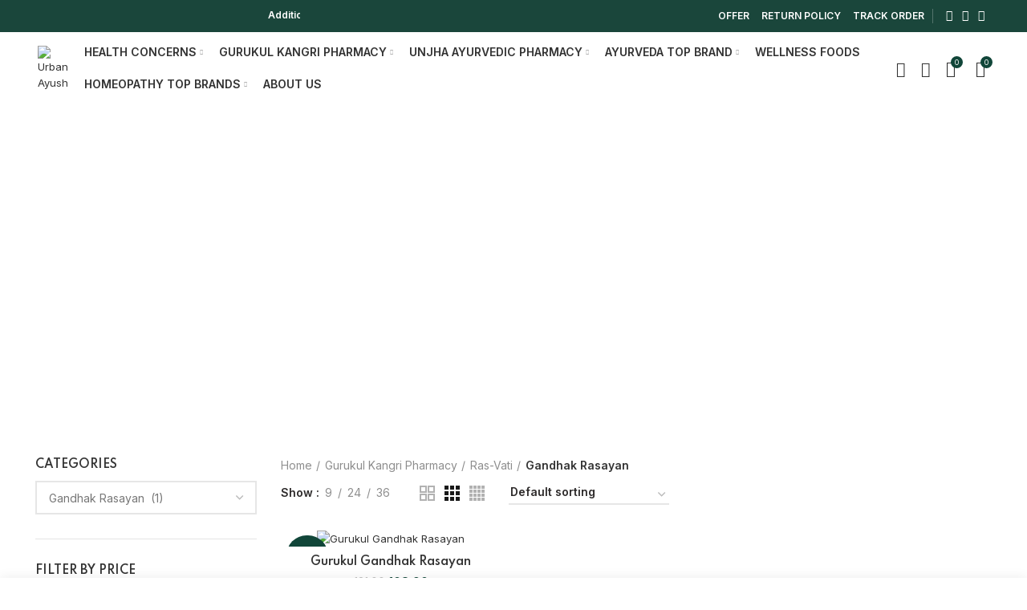

--- FILE ---
content_type: text/html; charset=UTF-8
request_url: https://urbanayush.com/index.php/product-category/gurukul-kangri-pharmacy/ras-vati/gandhak-rasayan/
body_size: 57330
content:
<!DOCTYPE html>
<html lang="en-US">
<head>
	<!-- Global site tag (gtag.js) - Google Analytics -->
<script async src="https://www.googletagmanager.com/gtag/js?id=G-CBKFB8K25H"></script>
<script>
  window.dataLayer = window.dataLayer || [];
  function gtag(){dataLayer.push(arguments);}
  gtag('js', new Date());

  gtag('config', 'G-CBKFB8K25H');
</script>
	
	<!-- Google Tag Manager -->

<script>(function(w,d,s,l,i){w[l]=w[l]||[];w[l].push({'gtm.start':

new Date().getTime(),event:'gtm.js'});var f=d.getElementsByTagName(s)[0],

j=d.createElement(s),dl=l!='dataLayer'?'&l='+l:'';j.async=true;j.src=

'https://www.googletagmanager.com/gtm.js?id='+i+dl;f.parentNode.insertBefore(j,f);

})(window,document,'script','dataLayer','GTM-P26R8D8B');</script>

<!-- End Google Tag Manager -->
	
	<meta charset="UTF-8">
	<meta name="viewport" content="width=device-width, initial-scale=1.0, maximum-scale=1.0, user-scalable=no">
	<link rel="profile" href="http://gmpg.org/xfn/11">
	<link rel="pingback" href="https://urbanayush.com/xmlrpc.php">
			<script>window.MSInputMethodContext && document.documentMode && document.write('<script src="https://urbanayush.com/wp-content/themes/woodmart/js/libs/ie11CustomProperties.min.js"><\/script>');</script>
		<meta name='robots' content='index, follow, max-image-preview:large, max-snippet:-1, max-video-preview:-1' />

	<!-- This site is optimized with the Yoast SEO plugin v23.0 - https://yoast.com/wordpress/plugins/seo/ -->
	<title>Gandhak Rasayan Archives - Urban Ayush</title>
	<link rel="canonical" href="https://urbanayush.com/index.php/product-category/gurukul-kangri-pharmacy/ras-vati/gandhak-rasayan/" />
	<meta property="og:locale" content="en_US" />
	<meta property="og:type" content="article" />
	<meta property="og:title" content="Gandhak Rasayan Archives - Urban Ayush" />
	<meta property="og:url" content="https://urbanayush.com/index.php/product-category/gurukul-kangri-pharmacy/ras-vati/gandhak-rasayan/" />
	<meta property="og:site_name" content="Urban Ayush" />
	<meta name="twitter:card" content="summary_large_image" />
	<script type="application/ld+json" class="yoast-schema-graph">{"@context":"https://schema.org","@graph":[{"@type":"CollectionPage","@id":"https://urbanayush.com/index.php/product-category/gurukul-kangri-pharmacy/ras-vati/gandhak-rasayan/","url":"https://urbanayush.com/index.php/product-category/gurukul-kangri-pharmacy/ras-vati/gandhak-rasayan/","name":"Gandhak Rasayan Archives - Urban Ayush","isPartOf":{"@id":"https://urbanayush.com/#website"},"primaryImageOfPage":{"@id":"https://urbanayush.com/index.php/product-category/gurukul-kangri-pharmacy/ras-vati/gandhak-rasayan/#primaryimage"},"image":{"@id":"https://urbanayush.com/index.php/product-category/gurukul-kangri-pharmacy/ras-vati/gandhak-rasayan/#primaryimage"},"thumbnailUrl":"https://urbanayush.com/wp-content/uploads/2021/09/GK-Gandhak-Rasayan-FEH-WM.jpg","breadcrumb":{"@id":"https://urbanayush.com/index.php/product-category/gurukul-kangri-pharmacy/ras-vati/gandhak-rasayan/#breadcrumb"},"inLanguage":"en-US"},{"@type":"ImageObject","inLanguage":"en-US","@id":"https://urbanayush.com/index.php/product-category/gurukul-kangri-pharmacy/ras-vati/gandhak-rasayan/#primaryimage","url":"https://urbanayush.com/wp-content/uploads/2021/09/GK-Gandhak-Rasayan-FEH-WM.jpg","contentUrl":"https://urbanayush.com/wp-content/uploads/2021/09/GK-Gandhak-Rasayan-FEH-WM.jpg","width":1080,"height":1080,"caption":"Gurukul Gandhak Rasayan"},{"@type":"BreadcrumbList","@id":"https://urbanayush.com/index.php/product-category/gurukul-kangri-pharmacy/ras-vati/gandhak-rasayan/#breadcrumb","itemListElement":[{"@type":"ListItem","position":1,"name":"Home","item":"https://urbanayush.com/"},{"@type":"ListItem","position":2,"name":"Gurukul Kangri Pharmacy","item":"https://urbanayush.com/index.php/product-category/gurukul-kangri-pharmacy/"},{"@type":"ListItem","position":3,"name":"Ras-Vati","item":"https://urbanayush.com/index.php/product-category/gurukul-kangri-pharmacy/ras-vati/"},{"@type":"ListItem","position":4,"name":"Gandhak Rasayan"}]},{"@type":"WebSite","@id":"https://urbanayush.com/#website","url":"https://urbanayush.com/","name":"Urban Ayush","description":"India&#039;s heritage of wellness","publisher":{"@id":"https://urbanayush.com/#organization"},"potentialAction":[{"@type":"SearchAction","target":{"@type":"EntryPoint","urlTemplate":"https://urbanayush.com/?s={search_term_string}"},"query-input":"required name=search_term_string"}],"inLanguage":"en-US"},{"@type":"Organization","@id":"https://urbanayush.com/#organization","name":"Urban Ayush","url":"https://urbanayush.com/","logo":{"@type":"ImageObject","inLanguage":"en-US","@id":"https://urbanayush.com/#/schema/logo/image/","url":"https://urbanayush.com/wp-content/uploads/2021/06/Urban-Ayush-logo-1-png.png","contentUrl":"https://urbanayush.com/wp-content/uploads/2021/06/Urban-Ayush-logo-1-png.png","width":2126,"height":474,"caption":"Urban Ayush"},"image":{"@id":"https://urbanayush.com/#/schema/logo/image/"}}]}</script>
	<!-- / Yoast SEO plugin. -->


<link rel='dns-prefetch' href='//www.googletagmanager.com' />
<link rel='dns-prefetch' href='//fonts.googleapis.com' />
<link rel="alternate" type="application/rss+xml" title="Urban Ayush &raquo; Feed" href="https://urbanayush.com/index.php/feed/" />
<link rel="alternate" type="application/rss+xml" title="Urban Ayush &raquo; Comments Feed" href="https://urbanayush.com/index.php/comments/feed/" />
<link rel="alternate" type="application/rss+xml" title="Urban Ayush &raquo; Gandhak Rasayan Category Feed" href="https://urbanayush.com/index.php/product-category/gurukul-kangri-pharmacy/ras-vati/gandhak-rasayan/feed/" />
<style type="text/css">.brave_popup{display:none}</style><script data-no-optimize="1"> var brave_popup_data = {}; var bravepop_emailValidation=false; var brave_popup_videos = {};  var brave_popup_formData = {};var brave_popup_adminUser = false; var brave_popup_pageInfo = {"type":"tax","pageID":111,"singleType":"product_cat"};  var bravepop_emailSuggestions={};</script>
<link rel='stylesheet' id='sbi_styles-css' href='https://urbanayush.com/wp-content/plugins/instagram-feed/css/sbi-styles.min.css?ver=6.4.3' type='text/css' media='all' />
<style id='safe-svg-svg-icon-style-inline-css' type='text/css'>
.safe-svg-cover{text-align:center}.safe-svg-cover .safe-svg-inside{display:inline-block;max-width:100%}.safe-svg-cover svg{height:100%;max-height:100%;max-width:100%;width:100%}

</style>
<style id='classic-theme-styles-inline-css' type='text/css'>
/*! This file is auto-generated */
.wp-block-button__link{color:#fff;background-color:#32373c;border-radius:9999px;box-shadow:none;text-decoration:none;padding:calc(.667em + 2px) calc(1.333em + 2px);font-size:1.125em}.wp-block-file__button{background:#32373c;color:#fff;text-decoration:none}
</style>
<style id='global-styles-inline-css' type='text/css'>
body{--wp--preset--color--black: #000000;--wp--preset--color--cyan-bluish-gray: #abb8c3;--wp--preset--color--white: #ffffff;--wp--preset--color--pale-pink: #f78da7;--wp--preset--color--vivid-red: #cf2e2e;--wp--preset--color--luminous-vivid-orange: #ff6900;--wp--preset--color--luminous-vivid-amber: #fcb900;--wp--preset--color--light-green-cyan: #7bdcb5;--wp--preset--color--vivid-green-cyan: #00d084;--wp--preset--color--pale-cyan-blue: #8ed1fc;--wp--preset--color--vivid-cyan-blue: #0693e3;--wp--preset--color--vivid-purple: #9b51e0;--wp--preset--gradient--vivid-cyan-blue-to-vivid-purple: linear-gradient(135deg,rgba(6,147,227,1) 0%,rgb(155,81,224) 100%);--wp--preset--gradient--light-green-cyan-to-vivid-green-cyan: linear-gradient(135deg,rgb(122,220,180) 0%,rgb(0,208,130) 100%);--wp--preset--gradient--luminous-vivid-amber-to-luminous-vivid-orange: linear-gradient(135deg,rgba(252,185,0,1) 0%,rgba(255,105,0,1) 100%);--wp--preset--gradient--luminous-vivid-orange-to-vivid-red: linear-gradient(135deg,rgba(255,105,0,1) 0%,rgb(207,46,46) 100%);--wp--preset--gradient--very-light-gray-to-cyan-bluish-gray: linear-gradient(135deg,rgb(238,238,238) 0%,rgb(169,184,195) 100%);--wp--preset--gradient--cool-to-warm-spectrum: linear-gradient(135deg,rgb(74,234,220) 0%,rgb(151,120,209) 20%,rgb(207,42,186) 40%,rgb(238,44,130) 60%,rgb(251,105,98) 80%,rgb(254,248,76) 100%);--wp--preset--gradient--blush-light-purple: linear-gradient(135deg,rgb(255,206,236) 0%,rgb(152,150,240) 100%);--wp--preset--gradient--blush-bordeaux: linear-gradient(135deg,rgb(254,205,165) 0%,rgb(254,45,45) 50%,rgb(107,0,62) 100%);--wp--preset--gradient--luminous-dusk: linear-gradient(135deg,rgb(255,203,112) 0%,rgb(199,81,192) 50%,rgb(65,88,208) 100%);--wp--preset--gradient--pale-ocean: linear-gradient(135deg,rgb(255,245,203) 0%,rgb(182,227,212) 50%,rgb(51,167,181) 100%);--wp--preset--gradient--electric-grass: linear-gradient(135deg,rgb(202,248,128) 0%,rgb(113,206,126) 100%);--wp--preset--gradient--midnight: linear-gradient(135deg,rgb(2,3,129) 0%,rgb(40,116,252) 100%);--wp--preset--font-size--small: 13px;--wp--preset--font-size--medium: 20px;--wp--preset--font-size--large: 36px;--wp--preset--font-size--x-large: 42px;--wp--preset--spacing--20: 0.44rem;--wp--preset--spacing--30: 0.67rem;--wp--preset--spacing--40: 1rem;--wp--preset--spacing--50: 1.5rem;--wp--preset--spacing--60: 2.25rem;--wp--preset--spacing--70: 3.38rem;--wp--preset--spacing--80: 5.06rem;--wp--preset--shadow--natural: 6px 6px 9px rgba(0, 0, 0, 0.2);--wp--preset--shadow--deep: 12px 12px 50px rgba(0, 0, 0, 0.4);--wp--preset--shadow--sharp: 6px 6px 0px rgba(0, 0, 0, 0.2);--wp--preset--shadow--outlined: 6px 6px 0px -3px rgba(255, 255, 255, 1), 6px 6px rgba(0, 0, 0, 1);--wp--preset--shadow--crisp: 6px 6px 0px rgba(0, 0, 0, 1);}:where(.is-layout-flex){gap: 0.5em;}:where(.is-layout-grid){gap: 0.5em;}body .is-layout-flex{display: flex;}body .is-layout-flex{flex-wrap: wrap;align-items: center;}body .is-layout-flex > *{margin: 0;}body .is-layout-grid{display: grid;}body .is-layout-grid > *{margin: 0;}:where(.wp-block-columns.is-layout-flex){gap: 2em;}:where(.wp-block-columns.is-layout-grid){gap: 2em;}:where(.wp-block-post-template.is-layout-flex){gap: 1.25em;}:where(.wp-block-post-template.is-layout-grid){gap: 1.25em;}.has-black-color{color: var(--wp--preset--color--black) !important;}.has-cyan-bluish-gray-color{color: var(--wp--preset--color--cyan-bluish-gray) !important;}.has-white-color{color: var(--wp--preset--color--white) !important;}.has-pale-pink-color{color: var(--wp--preset--color--pale-pink) !important;}.has-vivid-red-color{color: var(--wp--preset--color--vivid-red) !important;}.has-luminous-vivid-orange-color{color: var(--wp--preset--color--luminous-vivid-orange) !important;}.has-luminous-vivid-amber-color{color: var(--wp--preset--color--luminous-vivid-amber) !important;}.has-light-green-cyan-color{color: var(--wp--preset--color--light-green-cyan) !important;}.has-vivid-green-cyan-color{color: var(--wp--preset--color--vivid-green-cyan) !important;}.has-pale-cyan-blue-color{color: var(--wp--preset--color--pale-cyan-blue) !important;}.has-vivid-cyan-blue-color{color: var(--wp--preset--color--vivid-cyan-blue) !important;}.has-vivid-purple-color{color: var(--wp--preset--color--vivid-purple) !important;}.has-black-background-color{background-color: var(--wp--preset--color--black) !important;}.has-cyan-bluish-gray-background-color{background-color: var(--wp--preset--color--cyan-bluish-gray) !important;}.has-white-background-color{background-color: var(--wp--preset--color--white) !important;}.has-pale-pink-background-color{background-color: var(--wp--preset--color--pale-pink) !important;}.has-vivid-red-background-color{background-color: var(--wp--preset--color--vivid-red) !important;}.has-luminous-vivid-orange-background-color{background-color: var(--wp--preset--color--luminous-vivid-orange) !important;}.has-luminous-vivid-amber-background-color{background-color: var(--wp--preset--color--luminous-vivid-amber) !important;}.has-light-green-cyan-background-color{background-color: var(--wp--preset--color--light-green-cyan) !important;}.has-vivid-green-cyan-background-color{background-color: var(--wp--preset--color--vivid-green-cyan) !important;}.has-pale-cyan-blue-background-color{background-color: var(--wp--preset--color--pale-cyan-blue) !important;}.has-vivid-cyan-blue-background-color{background-color: var(--wp--preset--color--vivid-cyan-blue) !important;}.has-vivid-purple-background-color{background-color: var(--wp--preset--color--vivid-purple) !important;}.has-black-border-color{border-color: var(--wp--preset--color--black) !important;}.has-cyan-bluish-gray-border-color{border-color: var(--wp--preset--color--cyan-bluish-gray) !important;}.has-white-border-color{border-color: var(--wp--preset--color--white) !important;}.has-pale-pink-border-color{border-color: var(--wp--preset--color--pale-pink) !important;}.has-vivid-red-border-color{border-color: var(--wp--preset--color--vivid-red) !important;}.has-luminous-vivid-orange-border-color{border-color: var(--wp--preset--color--luminous-vivid-orange) !important;}.has-luminous-vivid-amber-border-color{border-color: var(--wp--preset--color--luminous-vivid-amber) !important;}.has-light-green-cyan-border-color{border-color: var(--wp--preset--color--light-green-cyan) !important;}.has-vivid-green-cyan-border-color{border-color: var(--wp--preset--color--vivid-green-cyan) !important;}.has-pale-cyan-blue-border-color{border-color: var(--wp--preset--color--pale-cyan-blue) !important;}.has-vivid-cyan-blue-border-color{border-color: var(--wp--preset--color--vivid-cyan-blue) !important;}.has-vivid-purple-border-color{border-color: var(--wp--preset--color--vivid-purple) !important;}.has-vivid-cyan-blue-to-vivid-purple-gradient-background{background: var(--wp--preset--gradient--vivid-cyan-blue-to-vivid-purple) !important;}.has-light-green-cyan-to-vivid-green-cyan-gradient-background{background: var(--wp--preset--gradient--light-green-cyan-to-vivid-green-cyan) !important;}.has-luminous-vivid-amber-to-luminous-vivid-orange-gradient-background{background: var(--wp--preset--gradient--luminous-vivid-amber-to-luminous-vivid-orange) !important;}.has-luminous-vivid-orange-to-vivid-red-gradient-background{background: var(--wp--preset--gradient--luminous-vivid-orange-to-vivid-red) !important;}.has-very-light-gray-to-cyan-bluish-gray-gradient-background{background: var(--wp--preset--gradient--very-light-gray-to-cyan-bluish-gray) !important;}.has-cool-to-warm-spectrum-gradient-background{background: var(--wp--preset--gradient--cool-to-warm-spectrum) !important;}.has-blush-light-purple-gradient-background{background: var(--wp--preset--gradient--blush-light-purple) !important;}.has-blush-bordeaux-gradient-background{background: var(--wp--preset--gradient--blush-bordeaux) !important;}.has-luminous-dusk-gradient-background{background: var(--wp--preset--gradient--luminous-dusk) !important;}.has-pale-ocean-gradient-background{background: var(--wp--preset--gradient--pale-ocean) !important;}.has-electric-grass-gradient-background{background: var(--wp--preset--gradient--electric-grass) !important;}.has-midnight-gradient-background{background: var(--wp--preset--gradient--midnight) !important;}.has-small-font-size{font-size: var(--wp--preset--font-size--small) !important;}.has-medium-font-size{font-size: var(--wp--preset--font-size--medium) !important;}.has-large-font-size{font-size: var(--wp--preset--font-size--large) !important;}.has-x-large-font-size{font-size: var(--wp--preset--font-size--x-large) !important;}
.wp-block-navigation a:where(:not(.wp-element-button)){color: inherit;}
:where(.wp-block-post-template.is-layout-flex){gap: 1.25em;}:where(.wp-block-post-template.is-layout-grid){gap: 1.25em;}
:where(.wp-block-columns.is-layout-flex){gap: 2em;}:where(.wp-block-columns.is-layout-grid){gap: 2em;}
.wp-block-pullquote{font-size: 1.5em;line-height: 1.6;}
</style>
<link rel='stylesheet' id='owl-carousel-css' href='https://urbanayush.com/wp-content/plugins/free-gifts-for-woocommerce/assets/css/owl.carousel.min.css?ver=10.0.0' type='text/css' media='all' />
<link rel='stylesheet' id='fgf-owl-carousel-css' href='https://urbanayush.com/wp-content/plugins/free-gifts-for-woocommerce/assets/css/owl-carousel-enhanced.css?ver=10.0.0' type='text/css' media='all' />
<link rel='stylesheet' id='lightcase-css' href='https://urbanayush.com/wp-content/plugins/free-gifts-for-woocommerce/assets/css/lightcase.min.css?ver=10.0.0' type='text/css' media='all' />
<link rel='stylesheet' id='fgf-frontend-css-css' href='https://urbanayush.com/wp-content/plugins/free-gifts-for-woocommerce/assets/css/frontend.css?ver=10.0.0' type='text/css' media='all' />
<style id='woocommerce-inline-inline-css' type='text/css'>
.woocommerce form .form-row .required { visibility: visible; }
</style>
<link rel='stylesheet' id='wt-smart-coupon-for-woo-css' href='https://urbanayush.com/wp-content/plugins/wt-smart-coupons-for-woocommerce/public/css/wt-smart-coupon-public.css?ver=1.8.0' type='text/css' media='all' />
<link rel='stylesheet' id='woo-variation-swatches-css' href='https://urbanayush.com/wp-content/plugins/woo-variation-swatches/assets/css/frontend.min.css?ver=1720095390' type='text/css' media='all' />
<style id='woo-variation-swatches-inline-css' type='text/css'>
:root {
--wvs-tick:url("data:image/svg+xml;utf8,%3Csvg filter='drop-shadow(0px 0px 2px rgb(0 0 0 / .8))' xmlns='http://www.w3.org/2000/svg'  viewBox='0 0 30 30'%3E%3Cpath fill='none' stroke='%23ffffff' stroke-linecap='round' stroke-linejoin='round' stroke-width='4' d='M4 16L11 23 27 7'/%3E%3C/svg%3E");

--wvs-cross:url("data:image/svg+xml;utf8,%3Csvg filter='drop-shadow(0px 0px 5px rgb(255 255 255 / .6))' xmlns='http://www.w3.org/2000/svg' width='72px' height='72px' viewBox='0 0 24 24'%3E%3Cpath fill='none' stroke='%23ff0000' stroke-linecap='round' stroke-width='0.6' d='M5 5L19 19M19 5L5 19'/%3E%3C/svg%3E");
--wvs-single-product-item-width:30px;
--wvs-single-product-item-height:30px;
--wvs-single-product-item-font-size:16px}
</style>
<link rel='stylesheet' id='elementor-icons-ekiticons-css' href='https://urbanayush.com/wp-content/plugins/elementskit-lite/modules/elementskit-icon-pack/assets/css/ekiticons.css?ver=3.2.0' type='text/css' media='all' />
<link rel='stylesheet' id='ekit-widget-styles-css' href='https://urbanayush.com/wp-content/plugins/elementskit-lite/widgets/init/assets/css/widget-styles.css?ver=3.2.0' type='text/css' media='all' />
<link rel='stylesheet' id='ekit-responsive-css' href='https://urbanayush.com/wp-content/plugins/elementskit-lite/widgets/init/assets/css/responsive.css?ver=3.2.0' type='text/css' media='all' />
<link rel='stylesheet' id='elementor-icons-css' href='https://urbanayush.com/wp-content/plugins/elementor/assets/lib/eicons/css/elementor-icons.min.css?ver=5.30.0' type='text/css' media='all' />
<link rel='stylesheet' id='elementor-frontend-css' href='https://urbanayush.com/wp-content/plugins/elementor/assets/css/frontend.min.css?ver=3.22.3' type='text/css' media='all' />
<link rel='stylesheet' id='swiper-css' href='https://urbanayush.com/wp-content/plugins/elementor/assets/lib/swiper/v8/css/swiper.min.css?ver=8.4.5' type='text/css' media='all' />
<link rel='stylesheet' id='elementor-post-9145-css' href='https://urbanayush.com/wp-content/uploads/elementor/css/post-9145.css?ver=1720095634' type='text/css' media='all' />
<link rel='stylesheet' id='sbistyles-css' href='https://urbanayush.com/wp-content/plugins/instagram-feed/css/sbi-styles.min.css?ver=6.4.3' type='text/css' media='all' />
<link rel='stylesheet' id='elementor-pro-css' href='https://urbanayush.com/wp-content/plugins/pro-elements/assets/css/frontend.min.css?ver=3.22.1' type='text/css' media='all' />
<link rel='stylesheet' id='bootstrap-css' href='https://urbanayush.com/wp-content/themes/woodmart/css/bootstrap.min.css?ver=6.0.4' type='text/css' media='all' />
<link rel='stylesheet' id='woodmart-style-css' href='https://urbanayush.com/wp-content/themes/woodmart/css/parts/base.min.css?ver=6.0.4' type='text/css' media='all' />
<link rel='stylesheet' id='wd-wp-gutenberg-css' href='https://urbanayush.com/wp-content/themes/woodmart/css/parts/wp-gutenberg.min.css?ver=6.0.4' type='text/css' media='all' />
<link rel='stylesheet' id='wd-wpcf7-css' href='https://urbanayush.com/wp-content/themes/woodmart/css/parts/int-wpcf7.min.css?ver=6.0.4' type='text/css' media='all' />
<link rel='stylesheet' id='wd-revolution-slider-css' href='https://urbanayush.com/wp-content/themes/woodmart/css/parts/int-revolution-slider.min.css?ver=6.0.4' type='text/css' media='all' />
<link rel='stylesheet' id='wd-elementor-base-css' href='https://urbanayush.com/wp-content/themes/woodmart/css/parts/int-elementor-base.min.css?ver=6.0.4' type='text/css' media='all' />
<link rel='stylesheet' id='wd-elementor-pro-base-css' href='https://urbanayush.com/wp-content/themes/woodmart/css/parts/int-elementor-pro.min.css?ver=6.0.4' type='text/css' media='all' />
<link rel='stylesheet' id='wd-notices-fixed-css' href='https://urbanayush.com/wp-content/themes/woodmart/css/parts/mod-notices-fixed.min.css?ver=6.0.4' type='text/css' media='all' />
<link rel='stylesheet' id='wd-woocommerce-base-css' href='https://urbanayush.com/wp-content/themes/woodmart/css/parts/woocommerce-base.min.css?ver=6.0.4' type='text/css' media='all' />
<link rel='stylesheet' id='wd-page-shop-css' href='https://urbanayush.com/wp-content/themes/woodmart/css/parts/woo-page-shop.min.css?ver=6.0.4' type='text/css' media='all' />
<link rel='stylesheet' id='wd-social-icons-css' href='https://urbanayush.com/wp-content/themes/woodmart/css/parts/el-social-icons.min.css?ver=6.0.4' type='text/css' media='all' />
<link rel='stylesheet' id='wd-off-canvas-sidebar-css' href='https://urbanayush.com/wp-content/themes/woodmart/css/parts/opt-off-canvas-sidebar.min.css?ver=6.0.4' type='text/css' media='all' />
<link rel='stylesheet' id='wd-select2-css' href='https://urbanayush.com/wp-content/themes/woodmart/css/parts/woo-lib-select2.min.css?ver=6.0.4' type='text/css' media='all' />
<link rel='stylesheet' id='wd-product-loop-css' href='https://urbanayush.com/wp-content/themes/woodmart/css/parts/woo-product-loop.min.css?ver=6.0.4' type='text/css' media='all' />
<link rel='stylesheet' id='wd-categories-loop-css' href='https://urbanayush.com/wp-content/themes/woodmart/css/parts/woo-categories-loop.min.css?ver=6.0.4' type='text/css' media='all' />
<link rel='stylesheet' id='wd-add-to-cart-popup-css' href='https://urbanayush.com/wp-content/themes/woodmart/css/parts/woo-opt-add-to-cart-popup.min.css?ver=6.0.4' type='text/css' media='all' />
<link rel='stylesheet' id='wd-mfp-popup-css' href='https://urbanayush.com/wp-content/themes/woodmart/css/parts/lib-magnific-popup.min.css?ver=6.0.4' type='text/css' media='all' />
<link rel='stylesheet' id='wd-section-title-css' href='https://urbanayush.com/wp-content/themes/woodmart/css/parts/el-section-title.min.css?ver=6.0.4' type='text/css' media='all' />
<link rel='stylesheet' id='wd-scroll-top-css' href='https://urbanayush.com/wp-content/themes/woodmart/css/parts/opt-scrolltotop.min.css?ver=6.0.4' type='text/css' media='all' />
<link rel='stylesheet' id='wd-sticky-social-buttons-css' href='https://urbanayush.com/wp-content/themes/woodmart/css/parts/opt-sticky-social.min.css?ver=6.0.4' type='text/css' media='all' />
<link rel='stylesheet' id='xts-style-header_989672-css' href='https://urbanayush.com/wp-content/uploads/2023/12/xts-header_989672-1701514020.css?ver=6.0.4' type='text/css' media='all' />
<link rel='stylesheet' id='xts-style-theme_settings_default-css' href='https://urbanayush.com/wp-content/uploads/2023/09/xts-theme_settings_default-1695490039.css?ver=6.0.4' type='text/css' media='all' />
<link rel='stylesheet' id='xts-google-fonts-css' href='https://fonts.googleapis.com/css?family=Inter%3A400%2C600%7CSpartan%3A400%2C600%7CLato%3A400%2C700&#038;ver=6.0.4' type='text/css' media='all' />
<link rel='stylesheet' id='google-fonts-1-css' href='https://fonts.googleapis.com/css?family=Roboto%3A100%2C100italic%2C200%2C200italic%2C300%2C300italic%2C400%2C400italic%2C500%2C500italic%2C600%2C600italic%2C700%2C700italic%2C800%2C800italic%2C900%2C900italic%7CRoboto+Slab%3A100%2C100italic%2C200%2C200italic%2C300%2C300italic%2C400%2C400italic%2C500%2C500italic%2C600%2C600italic%2C700%2C700italic%2C800%2C800italic%2C900%2C900italic&#038;display=auto&#038;ver=6.5.5' type='text/css' media='all' />
<link rel="preconnect" href="https://fonts.gstatic.com/" crossorigin><script type="text/javascript" id="woocommerce-google-analytics-integration-gtag-js-after">
/* <![CDATA[ */
/* Google Analytics for WooCommerce (gtag.js) */
					window.dataLayer = window.dataLayer || [];
					function gtag(){dataLayer.push(arguments);}
					// Set up default consent state.
					for ( const mode of [{"analytics_storage":"denied","ad_storage":"denied","ad_user_data":"denied","ad_personalization":"denied","region":["AT","BE","BG","HR","CY","CZ","DK","EE","FI","FR","DE","GR","HU","IS","IE","IT","LV","LI","LT","LU","MT","NL","NO","PL","PT","RO","SK","SI","ES","SE","GB","CH"]}] || [] ) {
						gtag( "consent", "default", { "wait_for_update": 500, ...mode } );
					}
					gtag("js", new Date());
					gtag("set", "developer_id.dOGY3NW", true);
					gtag("config", "G-CBKFB8K25H", {"track_404":true,"allow_google_signals":true,"logged_in":false,"linker":{"domains":[],"allow_incoming":false},"custom_map":{"dimension1":"logged_in"}});
/* ]]> */
</script>
<script type="text/javascript" src="https://urbanayush.com/wp-includes/js/jquery/jquery.min.js?ver=3.7.1" id="jquery-core-js"></script>
<script type="text/javascript" src="https://urbanayush.com/wp-includes/js/jquery/jquery-migrate.min.js?ver=3.4.1" id="jquery-migrate-js"></script>
<script type="text/javascript" src="https://urbanayush.com/wp-content/plugins/woocommerce/assets/js/jquery-blockui/jquery.blockUI.min.js?ver=2.7.0-wc.9.0.3" id="jquery-blockui-js" data-wp-strategy="defer"></script>
<script type="text/javascript" id="fgf-frontend-js-extra">
/* <![CDATA[ */
var fgf_frontend_params = {"gift_products_pagination_nonce":"16c9184ff9","gift_product_nonce":"f1624a9a82","ajaxurl":"https:\/\/urbanayush.com\/wp-admin\/admin-ajax.php","current_page_url":"https:\/\/urbanayush.com\/index.php\/product\/gurukul-gandhak-rasayan\/","add_to_cart_link":"https:\/\/urbanayush.com\/index.php\/product\/gurukul-gandhak-rasayan\/?fgf_gift_product=%s&fgf_rule_id=%s&fgf_buy_product_id=%s&fgf_coupon_id=%s","ajax_add_to_cart":"yes","dropdown_add_to_cart_behaviour":"1","add_to_cart_alert_message":"Please select a Gift"};
/* ]]> */
</script>
<script type="text/javascript" src="https://urbanayush.com/wp-content/plugins/free-gifts-for-woocommerce/assets/js/frontend.js?ver=10.0.0" id="fgf-frontend-js"></script>
<script type="text/javascript" src="https://urbanayush.com/wp-content/plugins/free-gifts-for-woocommerce/assets/js/owl.carousel.min.js?ver=10.0.0" id="owl-carousel-js"></script>
<script type="text/javascript" id="fgf-owl-carousel-js-extra">
/* <![CDATA[ */
var fgf_carousel_params = {"desktop_count":"3","tablet_count":"2","mobile_count":"1","item_margin":"10","nav":"true","nav_prev_text":"<","nav_next_text":">","pagination":"true","item_per_slide":"1","slide_speed":"5000","auto_play":"true"};
/* ]]> */
</script>
<script type="text/javascript" src="https://urbanayush.com/wp-content/plugins/free-gifts-for-woocommerce/assets/js/owl-carousel-enhanced.js?ver=10.0.0" id="fgf-owl-carousel-js"></script>
<script type="text/javascript" src="https://urbanayush.com/wp-content/plugins/free-gifts-for-woocommerce/assets/js/lightcase.min.js?ver=10.0.0" id="lightcase-js"></script>
<script type="text/javascript" src="https://urbanayush.com/wp-content/plugins/free-gifts-for-woocommerce/assets/js/fgf-lightcase-enhanced.js?ver=10.0.0" id="fgf-lightcase-js"></script>
<script type="text/javascript" id="wc-add-to-cart-js-extra">
/* <![CDATA[ */
var wc_add_to_cart_params = {"ajax_url":"\/wp-admin\/admin-ajax.php","wc_ajax_url":"\/?wc-ajax=%%endpoint%%","i18n_view_cart":"View cart","cart_url":"https:\/\/urbanayush.com\/index.php\/cart\/","is_cart":"","cart_redirect_after_add":"no"};
/* ]]> */
</script>
<script type="text/javascript" src="https://urbanayush.com/wp-content/plugins/woocommerce/assets/js/frontend/add-to-cart.min.js?ver=9.0.3" id="wc-add-to-cart-js" defer="defer" data-wp-strategy="defer"></script>
<script type="text/javascript" src="https://urbanayush.com/wp-content/plugins/woocommerce/assets/js/js-cookie/js.cookie.min.js?ver=2.1.4-wc.9.0.3" id="js-cookie-js" defer="defer" data-wp-strategy="defer"></script>
<script type="text/javascript" id="woocommerce-js-extra">
/* <![CDATA[ */
var woocommerce_params = {"ajax_url":"\/wp-admin\/admin-ajax.php","wc_ajax_url":"\/?wc-ajax=%%endpoint%%"};
/* ]]> */
</script>
<script type="text/javascript" src="https://urbanayush.com/wp-content/plugins/woocommerce/assets/js/frontend/woocommerce.min.js?ver=9.0.3" id="woocommerce-js" defer="defer" data-wp-strategy="defer"></script>
<script type="text/javascript" id="wt-smart-coupon-for-woo-js-extra">
/* <![CDATA[ */
var WTSmartCouponOBJ = {"ajaxurl":"https:\/\/urbanayush.com\/wp-admin\/admin-ajax.php","wc_ajax_url":"https:\/\/urbanayush.com\/?wc-ajax=","nonces":{"public":"1679ea7aec","apply_coupon":"f719e5afc9"},"labels":{"please_wait":"Please wait...","choose_variation":"Please choose a variation","error":"Error !!!"},"shipping_method":[],"payment_method":"","is_cart":""};
/* ]]> */
</script>
<script type="text/javascript" src="https://urbanayush.com/wp-content/plugins/wt-smart-coupons-for-woocommerce/public/js/wt-smart-coupon-public.js?ver=1.8.0" id="wt-smart-coupon-for-woo-js"></script>
<script type="text/javascript" src="https://urbanayush.com/wp-content/themes/woodmart/js/libs/device.min.js?ver=6.0.4" id="wd-device-library-js"></script>
<link rel="https://api.w.org/" href="https://urbanayush.com/index.php/wp-json/" /><link rel="alternate" type="application/json" href="https://urbanayush.com/index.php/wp-json/wp/v2/product_cat/111" /><link rel="EditURI" type="application/rsd+xml" title="RSD" href="https://urbanayush.com/xmlrpc.php?rsd" />
<meta name="generator" content="WordPress 6.5.5" />
<meta name="generator" content="WooCommerce 9.0.3" />
<!-- HFCM by 99 Robots - Snippet # 2: Facebook Pixel -->
<!-- Meta Pixel Code -->
<script>
  !function(f,b,e,v,n,t,s)
  {if(f.fbq)return;n=f.fbq=function(){n.callMethod?
  n.callMethod.apply(n,arguments):n.queue.push(arguments)};
  if(!f._fbq)f._fbq=n;n.push=n;n.loaded=!0;n.version='2.0';
  n.queue=[];t=b.createElement(e);t.async=!0;
  t.src=v;s=b.getElementsByTagName(e)[0];
  s.parentNode.insertBefore(t,s)}(window, document,'script',
  'https://connect.facebook.net/en_US/fbevents.js');
  fbq('init', '1114637059391542');
  fbq('track', 'PageView');
</script>
<noscript><img height="1" width="1" style="display:none"
  src="https://www.facebook.com/tr?id=1114637059391542&ev=PageView&noscript=1"
/></noscript>
<!-- End Meta Pixel Code -->
<!-- /end HFCM by 99 Robots -->
<!-- HFCM by 99 Robots - Snippet # 4: domainverifiy -->
<meta name="facebook-domain-verification" content="a5f99dpj92hrdq4fuf7rsbzk8aggrq" />
<!-- /end HFCM by 99 Robots -->
<meta name="theme-color" content="">			
						<noscript><style>.woocommerce-product-gallery{ opacity: 1 !important; }</style></noscript>
	<meta name="generator" content="Elementor 3.22.3; features: e_optimized_assets_loading, additional_custom_breakpoints; settings: css_print_method-external, google_font-enabled, font_display-auto">
<meta name="generator" content="Powered by Slider Revolution 6.7.14 - responsive, Mobile-Friendly Slider Plugin for WordPress with comfortable drag and drop interface." />
<style id="uagb-style-frontend-111">.uag-blocks-common-selector{z-index:var(--z-index-desktop) !important}@media (max-width: 976px){.uag-blocks-common-selector{z-index:var(--z-index-tablet) !important}}@media (max-width: 767px){.uag-blocks-common-selector{z-index:var(--z-index-mobile) !important}}
</style><link rel="icon" href="https://urbanayush.com/wp-content/uploads/2021/06/Urban-Ayush-logo-3-png-150x150.png" sizes="32x32" />
<link rel="icon" href="https://urbanayush.com/wp-content/uploads/2021/06/Urban-Ayush-logo-3-png-300x300.png" sizes="192x192" />
<link rel="apple-touch-icon" href="https://urbanayush.com/wp-content/uploads/2021/06/Urban-Ayush-logo-3-png-300x300.png" />
<meta name="msapplication-TileImage" content="https://urbanayush.com/wp-content/uploads/2021/06/Urban-Ayush-logo-3-png-300x300.png" />
<script>function setREVStartSize(e){
			//window.requestAnimationFrame(function() {
				window.RSIW = window.RSIW===undefined ? window.innerWidth : window.RSIW;
				window.RSIH = window.RSIH===undefined ? window.innerHeight : window.RSIH;
				try {
					var pw = document.getElementById(e.c).parentNode.offsetWidth,
						newh;
					pw = pw===0 || isNaN(pw) || (e.l=="fullwidth" || e.layout=="fullwidth") ? window.RSIW : pw;
					e.tabw = e.tabw===undefined ? 0 : parseInt(e.tabw);
					e.thumbw = e.thumbw===undefined ? 0 : parseInt(e.thumbw);
					e.tabh = e.tabh===undefined ? 0 : parseInt(e.tabh);
					e.thumbh = e.thumbh===undefined ? 0 : parseInt(e.thumbh);
					e.tabhide = e.tabhide===undefined ? 0 : parseInt(e.tabhide);
					e.thumbhide = e.thumbhide===undefined ? 0 : parseInt(e.thumbhide);
					e.mh = e.mh===undefined || e.mh=="" || e.mh==="auto" ? 0 : parseInt(e.mh,0);
					if(e.layout==="fullscreen" || e.l==="fullscreen")
						newh = Math.max(e.mh,window.RSIH);
					else{
						e.gw = Array.isArray(e.gw) ? e.gw : [e.gw];
						for (var i in e.rl) if (e.gw[i]===undefined || e.gw[i]===0) e.gw[i] = e.gw[i-1];
						e.gh = e.el===undefined || e.el==="" || (Array.isArray(e.el) && e.el.length==0)? e.gh : e.el;
						e.gh = Array.isArray(e.gh) ? e.gh : [e.gh];
						for (var i in e.rl) if (e.gh[i]===undefined || e.gh[i]===0) e.gh[i] = e.gh[i-1];
											
						var nl = new Array(e.rl.length),
							ix = 0,
							sl;
						e.tabw = e.tabhide>=pw ? 0 : e.tabw;
						e.thumbw = e.thumbhide>=pw ? 0 : e.thumbw;
						e.tabh = e.tabhide>=pw ? 0 : e.tabh;
						e.thumbh = e.thumbhide>=pw ? 0 : e.thumbh;
						for (var i in e.rl) nl[i] = e.rl[i]<window.RSIW ? 0 : e.rl[i];
						sl = nl[0];
						for (var i in nl) if (sl>nl[i] && nl[i]>0) { sl = nl[i]; ix=i;}
						var m = pw>(e.gw[ix]+e.tabw+e.thumbw) ? 1 : (pw-(e.tabw+e.thumbw)) / (e.gw[ix]);
						newh =  (e.gh[ix] * m) + (e.tabh + e.thumbh);
					}
					var el = document.getElementById(e.c);
					if (el!==null && el) el.style.height = newh+"px";
					el = document.getElementById(e.c+"_wrapper");
					if (el!==null && el) {
						el.style.height = newh+"px";
						el.style.display = "block";
					}
				} catch(e){
					console.log("Failure at Presize of Slider:" + e)
				}
			//});
		  };</script>
		<style type="text/css" id="wp-custom-css">
			small {
    font-size: 80%;
    display: none;
}
.whb-top-bar {
    background-color: rgb(26 70 59);
    color: white;
}		</style>
		<style>
		
		</style>	
	<meta name="google-site-verification" content="3tr0TB0mB-P4EoD-jyiniCqAblVz_5EuL6UVi8WMOHY" />
	<!-- Google tag (gtag.js) -->
<script async src=&quot;https://www.googletagmanager.com/gtag/js?id=AW-16523804739&quot;></script>
<script>
window.dataLayer = window.dataLayer || [];
function gtag(){dataLayer.push(arguments);}
gtag('js', new Date());

gtag('config', 'AW-16523804739');
</script>
	<!-- Event snippet for Purchase Done conversion page -->
<script>
gtag('event', 'conversion', {
'send_to': 'AW-16523804739/-Gm_CMvMtM0ZEMOAlcc9',
'value': 1.0,
'currency': 'INR',
'transaction_id': ''
});
</script>
</head>

<body class="archive tax-product_cat term-gandhak-rasayan term-111 wp-custom-logo theme-woodmart woocommerce woocommerce-page woocommerce-no-js woo-variation-swatches wvs-behavior-blur wvs-theme-woodmart wvs-show-label wvs-tooltip wrapper-full-width  categories-accordion-on woodmart-archive-shop woodmart-ajax-shop-on offcanvas-sidebar-mobile offcanvas-sidebar-tablet notifications-sticky hide-larger-price elementor-default elementor-kit-9145">
	<!-- Google Tag Manager (noscript) -->

<noscript><iframe src="https://www.googletagmanager.com/ns.html?id=GTM-P26R8D8B"

height="0" width="0" style="display:none;visibility:hidden"></iframe></noscript>

<!-- End Google Tag Manager (noscript) -->
	
				
		
	<div class="website-wrapper">

		
			<!-- HEADER -->
							<header class="whb-header whb-full-width whb-sticky-shadow whb-scroll-stick whb-sticky-real">
					<div class="whb-main-header">
	
<div class="whb-row whb-top-bar whb-not-sticky-row whb-with-bg whb-without-border whb-color-light whb-flex-flex-middle">
	<div class="container">
		<div class="whb-flex-row whb-top-bar-inner">
			<div class="whb-column whb-col-left whb-visible-lg">
	
<div class="wd-header-text set-cont-mb-s reset-last-child  wd-inline"><strong><marquee behavior="scroll" direction="left"><span style="color: #ffffff;">Additional 5% on first sale use coupon code WELCOME</span></marquee></strong></div>
</div>
<div class="whb-column whb-col-center whb-visible-lg whb-empty-column">
	</div>
<div class="whb-column whb-col-right whb-visible-lg">
	
<div class="wd-header-text set-cont-mb-s reset-last-child topMenuList"><ul>
 	<li><a style="color: #ffffff;" href="https://urbanayush.com/index.php/offers/" target="_blank" rel="noopener">Offer</a></li>
 	<li><a style="color: #ffffff;" href="https://www.delhivery.com/" target="_blank" rel="noopener">Return Policy</a></li>
 	<li><a style="color: #ffffff;" href="https://www.delhivery.com/" target="_blank" rel="noopener">Track order</a></li>
</ul></div>
<div class="wd-header-divider whb-divider-default "></div>
			<div class="wd-social-icons text-center icons-design-default icons-size- color-scheme-light social-follow social-form-circle">
									<a rel="noopener noreferrer nofollow" href="https://www.facebook.com/Urban-Ayush-103736602029778" target="_blank" class=" wd-social-icon social-facebook">
						<span class="wd-icon"></span>
											</a>
				
				
				
									<a rel="noopener noreferrer nofollow" href="https://www.instagram.com/urbanayush/" target="_blank" class=" wd-social-icon social-instagram">
						<span class="wd-icon"></span>
											</a>
				
				
				
				
				
				
				
				
				
				
				
				
				
									<a rel="noopener noreferrer nofollow" href="https://wa.me/7428731110" target="_blank" class="whatsapp-desktop  wd-social-icon social-whatsapp">
						<span class="wd-icon"></span>
											</a>
					
					<a rel="noopener noreferrer nofollow" href="https://wa.me/7428731110" target="_blank" class="whatsapp-mobile  wd-social-icon social-whatsapp">
						<span class="wd-icon"></span>
											</a>
				
								
								
				
								
				
			</div>

		</div>
<div class="whb-column whb-col-mobile whb-hidden-lg">
	
<div class="wd-header-text set-cont-mb-s reset-last-child "><p style="text-align: center;"><strong><marquee behavior="scroll" direction="left"><span style="color: #ffffff;">Additional 5% on first sale use coupon code WELCOME</span></marquee></strong></p>

<ul style="display: block; width: 100%; list-style: none; text-align: center;">
 	<li style="display: inline-block; margin: 0px 5px;"><a style="color: #ffffff;" href="https://urbanayush.com/index.php/offers/" target="_blank" rel="noopener">Offer</a></li>
 	<li style="display: inline-block; margin: 0px 5px;"><a style="color: #ffffff;" href="https://www.delhivery.com/" target="_blank" rel="noopener">Return Policy</a></li>
 	<li style="display: inline-block; margin: 0px 5px;"><a style="color: #ffffff;" href="https://www.delhivery.com/" target="_blank" rel="noopener">Track order</a></li>
</ul></div>
</div>
		</div>
	</div>
</div>

<div class="whb-row whb-general-header whb-sticky-row whb-without-bg whb-without-border whb-color-dark whb-flex-equal-sides">
	<div class="container">
		<div class="whb-flex-row whb-general-header-inner">
			<div class="whb-column whb-col-left whb-visible-lg">
	<div class="site-logo 
 wd-switch-logo">
	<a href="https://urbanayush.com/" class="wd-logo wd-main-logo" rel="home">
		<img src="https://urbanayush.com/wp-content/uploads/2021/06/Urban-Ayush-logo-1-png.png" alt="Urban Ayush" style="max-width: 280px;" />	</a>
					<a href="https://urbanayush.com/" class="wd-logo wd-sticky-logo" rel="home">
			<img src="https://urbanayush.com/wp-content/uploads/2021/06/Urban-Ayush-logo-1-png.png" alt="Urban Ayush" style="max-width: 250px;" />		</a>
	</div>
</div>
<div class="whb-column whb-col-center whb-visible-lg">
	<div class="wd-header-nav wd-header-main-nav text-left" role="navigation">
	<ul id="menu-main-header-menu" class="menu wd-nav wd-nav-main wd-style-default"><li id="menu-item-14034" class="menu-item menu-item-type-taxonomy menu-item-object-product_cat menu-item-has-children menu-item-14034 item-level-0 menu-simple-dropdown wd-event-hover"><a href="https://urbanayush.com/index.php/product-category/health-concerns/" class="woodmart-nav-link"><span class="nav-link-text">Health Concerns</span></a><div class="color-scheme-dark wd-design-default wd-dropdown-menu wd-dropdown"><div class="container">
<ul class="wd-sub-menu color-scheme-dark">
	<li id="menu-item-14037" class="menu-item menu-item-type-taxonomy menu-item-object-product_cat menu-item-14037 item-level-1"><a href="https://urbanayush.com/index.php/product-category/health-concerns/acne-pimples/" class="woodmart-nav-link">Acne &amp; Pimples</a></li>
	<li id="menu-item-14036" class="menu-item menu-item-type-taxonomy menu-item-object-product_cat menu-item-14036 item-level-1"><a href="https://urbanayush.com/index.php/product-category/health-concerns/bone-joint-and-muscle-care/" class="woodmart-nav-link">Bone, Joint &amp; Muscle Care</a></li>
	<li id="menu-item-14038" class="menu-item menu-item-type-taxonomy menu-item-object-product_cat menu-item-14038 item-level-1"><a href="https://urbanayush.com/index.php/product-category/health-concerns/cardiac-care/" class="woodmart-nav-link">Cardiac Care</a></li>
	<li id="menu-item-14040" class="menu-item menu-item-type-taxonomy menu-item-object-product_cat menu-item-14040 item-level-1"><a href="https://urbanayush.com/index.php/product-category/health-concerns/cough-cold-fever/" class="woodmart-nav-link">Cough, Cold &amp; Fever</a></li>
	<li id="menu-item-14041" class="menu-item menu-item-type-taxonomy menu-item-object-product_cat menu-item-14041 item-level-1"><a href="https://urbanayush.com/index.php/product-category/health-concerns/diabetes-care/" class="woodmart-nav-link">Diabetes Care</a></li>
	<li id="menu-item-14080" class="menu-item menu-item-type-taxonomy menu-item-object-product_cat menu-item-14080 item-level-1"><a href="https://urbanayush.com/index.php/product-category/health-concerns/ear-care/" class="woodmart-nav-link">Ear Care</a></li>
	<li id="menu-item-10727" class="menu-item menu-item-type-taxonomy menu-item-object-product_cat menu-item-10727 item-level-1"><a href="https://urbanayush.com/index.php/product-category/health-concerns/eye-care/" class="woodmart-nav-link">Eye Care</a></li>
	<li id="menu-item-14043" class="menu-item menu-item-type-taxonomy menu-item-object-product_cat menu-item-14043 item-level-1"><a href="https://urbanayush.com/index.php/product-category/health-concerns/hair-care/" class="woodmart-nav-link">Hair Care</a></li>
	<li id="menu-item-14044" class="menu-item menu-item-type-taxonomy menu-item-object-product_cat menu-item-14044 item-level-1"><a href="https://urbanayush.com/index.php/product-category/health-concerns/herbal-supplements/" class="woodmart-nav-link">Herbal Supplements</a></li>
	<li id="menu-item-14045" class="menu-item menu-item-type-taxonomy menu-item-object-product_cat menu-item-14045 item-level-1"><a href="https://urbanayush.com/index.php/product-category/health-concerns/immunity-boosters/" class="woodmart-nav-link">Immunity Boosters</a></li>
	<li id="menu-item-14047" class="menu-item menu-item-type-taxonomy menu-item-object-product_cat menu-item-14047 item-level-1"><a href="https://urbanayush.com/index.php/product-category/health-concerns/kidney-care/" class="woodmart-nav-link">Kidney Care</a></li>
	<li id="menu-item-14048" class="menu-item menu-item-type-taxonomy menu-item-object-product_cat menu-item-14048 item-level-1"><a href="https://urbanayush.com/index.php/product-category/health-concerns/liver-care/" class="woodmart-nav-link">Liver Care</a></li>
	<li id="menu-item-14049" class="menu-item menu-item-type-taxonomy menu-item-object-product_cat menu-item-14049 item-level-1"><a href="https://urbanayush.com/index.php/product-category/health-concerns/men-care/" class="woodmart-nav-link">Men Care</a></li>
	<li id="menu-item-14050" class="menu-item menu-item-type-taxonomy menu-item-object-product_cat menu-item-14050 item-level-1"><a href="https://urbanayush.com/index.php/product-category/health-concerns/mind-care/" class="woodmart-nav-link">Mind Care</a></li>
	<li id="menu-item-14051" class="menu-item menu-item-type-taxonomy menu-item-object-product_cat menu-item-14051 item-level-1"><a href="https://urbanayush.com/index.php/product-category/health-concerns/mouth-gum-teeth-care/" class="woodmart-nav-link">Mouth, Gum &amp; Teeth Care</a></li>
	<li id="menu-item-14052" class="menu-item menu-item-type-taxonomy menu-item-object-product_cat menu-item-14052 item-level-1"><a href="https://urbanayush.com/index.php/product-category/health-concerns/pain-relief/" class="woodmart-nav-link">Pain Relief</a></li>
	<li id="menu-item-14053" class="menu-item menu-item-type-taxonomy menu-item-object-product_cat menu-item-14053 item-level-1"><a href="https://urbanayush.com/index.php/product-category/health-concerns/piles-fissures-fistula/" class="woodmart-nav-link">Piles, Fissures &amp; Fistula</a></li>
	<li id="menu-item-14054" class="menu-item menu-item-type-taxonomy menu-item-object-product_cat menu-item-14054 item-level-1"><a href="https://urbanayush.com/index.php/product-category/health-concerns/respiratory-care/" class="woodmart-nav-link">Respiratory Care</a></li>
	<li id="menu-item-14055" class="menu-item menu-item-type-taxonomy menu-item-object-product_cat menu-item-14055 item-level-1"><a href="https://urbanayush.com/index.php/product-category/health-concerns/energy-booster/" class="woodmart-nav-link">Energy Booster</a></li>
	<li id="menu-item-14056" class="menu-item menu-item-type-taxonomy menu-item-object-product_cat menu-item-14056 item-level-1"><a href="https://urbanayush.com/index.php/product-category/health-concerns/skin-care/" class="woodmart-nav-link">Skin Care</a></li>
	<li id="menu-item-14039" class="menu-item menu-item-type-taxonomy menu-item-object-product_cat menu-item-14039 item-level-1"><a href="https://urbanayush.com/index.php/product-category/health-concerns/stomach-care/" class="woodmart-nav-link">Stomach Care</a></li>
	<li id="menu-item-14057" class="menu-item menu-item-type-taxonomy menu-item-object-product_cat menu-item-14057 item-level-1"><a href="https://urbanayush.com/index.php/product-category/health-concerns/woman-care/" class="woodmart-nav-link">Woman Care</a></li>
</ul>
</div>
</div>
</li>
<li id="menu-item-10317" class="menu-item menu-item-type-custom menu-item-object-custom current-menu-ancestor menu-item-has-children menu-item-10317 item-level-0 menu-simple-dropdown wd-event-hover dropdown-load-ajax"><a href="https://urbanayush.com/index.php/product-category/gurukul-kangri-pharmacy/" class="woodmart-nav-link"><span class="nav-link-text">Gurukul Kangri Pharmacy</span></a><div class="color-scheme-dark wd-design-default wd-dropdown-menu wd-dropdown"><div class="container">
<ul class="wd-sub-menu color-scheme-dark">
	<li id="menu-item-10266" class="menu-item menu-item-type-taxonomy menu-item-object-product_cat menu-item-has-children menu-item-10266 item-level-1 wd-event-hover"><a href="https://urbanayush.com/index.php/product-category/gurukul-kangri-pharmacy/asavarisht/" class="woodmart-nav-link">Asavarisht</a>
	<ul class="sub-sub-menu wd-dropdown">
		<li id="menu-item-10267" class="menu-item menu-item-type-taxonomy menu-item-object-product_cat menu-item-10267 item-level-2"><a href="https://urbanayush.com/index.php/product-category/gurukul-kangri-pharmacy/asavarisht/abhayarisht/" class="woodmart-nav-link">Abhayarisht</a></li>
		<li id="menu-item-10268" class="menu-item menu-item-type-taxonomy menu-item-object-product_cat menu-item-10268 item-level-2"><a href="https://urbanayush.com/index.php/product-category/gurukul-kangri-pharmacy/asavarisht/amritarisht/" class="woodmart-nav-link">Amritarisht</a></li>
		<li id="menu-item-10269" class="menu-item menu-item-type-taxonomy menu-item-object-product_cat menu-item-10269 item-level-2"><a href="https://urbanayush.com/index.php/product-category/gurukul-kangri-pharmacy/asavarisht/arvindasav/" class="woodmart-nav-link">Arvindasav</a></li>
		<li id="menu-item-10270" class="menu-item menu-item-type-taxonomy menu-item-object-product_cat menu-item-10270 item-level-2"><a href="https://urbanayush.com/index.php/product-category/gurukul-kangri-pharmacy/asavarisht/ashokarisht/" class="woodmart-nav-link">Ashokarisht</a></li>
		<li id="menu-item-10271" class="menu-item menu-item-type-taxonomy menu-item-object-product_cat menu-item-10271 item-level-2"><a href="https://urbanayush.com/index.php/product-category/gurukul-kangri-pharmacy/asavarisht/khadirarisht/" class="woodmart-nav-link">Khadirarisht</a></li>
		<li id="menu-item-10272" class="menu-item menu-item-type-taxonomy menu-item-object-product_cat menu-item-10272 item-level-2"><a href="https://urbanayush.com/index.php/product-category/gurukul-kangri-pharmacy/asavarisht/kumaryasav/" class="woodmart-nav-link">Kumaryasav</a></li>
		<li id="menu-item-10273" class="menu-item menu-item-type-taxonomy menu-item-object-product_cat menu-item-10273 item-level-2"><a href="https://urbanayush.com/index.php/product-category/gurukul-kangri-pharmacy/asavarisht/lohasav/" class="woodmart-nav-link">Lohasav</a></li>
		<li id="menu-item-10274" class="menu-item menu-item-type-taxonomy menu-item-object-product_cat menu-item-10274 item-level-2"><a href="https://urbanayush.com/index.php/product-category/gurukul-kangri-pharmacy/asavarisht/maharasnadi-kwath/" class="woodmart-nav-link">Maharasnadi Kwath</a></li>
		<li id="menu-item-10359" class="menu-item menu-item-type-taxonomy menu-item-object-product_cat menu-item-10359 item-level-2"><a href="https://urbanayush.com/index.php/product-category/gurukul-kangri-pharmacy/asavarisht/sarasvatarisht/" class="woodmart-nav-link">Sarasvatarisht</a></li>
		<li id="menu-item-10360" class="menu-item menu-item-type-taxonomy menu-item-object-product_cat menu-item-10360 item-level-2"><a href="https://urbanayush.com/index.php/product-category/gurukul-kangri-pharmacy/asavarisht/sarivadhasav/" class="woodmart-nav-link">Sarivadhasav</a></li>
	</ul>
</li>
	<li id="menu-item-10275" class="menu-item menu-item-type-taxonomy menu-item-object-product_cat menu-item-has-children menu-item-10275 item-level-1 wd-event-hover"><a href="https://urbanayush.com/index.php/product-category/gurukul-kangri-pharmacy/bhasam/" class="woodmart-nav-link">Bhasam</a>
	<ul class="sub-sub-menu wd-dropdown">
		<li id="menu-item-10276" class="menu-item menu-item-type-taxonomy menu-item-object-product_cat menu-item-10276 item-level-2"><a href="https://urbanayush.com/index.php/product-category/gurukul-kangri-pharmacy/bhasam/abharka-bhasam/" class="woodmart-nav-link">Abharka Bhasam</a></li>
		<li id="menu-item-10337" class="menu-item menu-item-type-taxonomy menu-item-object-product_cat menu-item-10337 item-level-2"><a href="https://urbanayush.com/index.php/product-category/gurukul-kangri-pharmacy/bhasam/mukta-bhasam/" class="woodmart-nav-link">Mukta Bhasam</a></li>
		<li id="menu-item-13736" class="menu-item menu-item-type-custom menu-item-object-custom menu-item-13736 item-level-2"><a href="https://urbanayush.com/index.php/product/chandanvita-tonic/" class="woodmart-nav-link">Unjha Chandanvita Tonic</a></li>
		<li id="menu-item-10338" class="menu-item menu-item-type-taxonomy menu-item-object-product_cat menu-item-10338 item-level-2"><a href="https://urbanayush.com/index.php/product-category/gurukul-kangri-pharmacy/bhasam/mukta-pisthi/" class="woodmart-nav-link">Mukta Pisthi</a></li>
		<li id="menu-item-10339" class="menu-item menu-item-type-taxonomy menu-item-object-product_cat menu-item-10339 item-level-2"><a href="https://urbanayush.com/index.php/product-category/gurukul-kangri-pharmacy/bhasam/praval-pisthi/" class="woodmart-nav-link">Praval Pisthi</a></li>
		<li id="menu-item-10340" class="menu-item menu-item-type-taxonomy menu-item-object-product_cat menu-item-10340 item-level-2"><a href="https://urbanayush.com/index.php/product-category/gurukul-kangri-pharmacy/bhasam/rajat-bhasam/" class="woodmart-nav-link">Rajat Bhasam</a></li>
		<li id="menu-item-10341" class="menu-item menu-item-type-taxonomy menu-item-object-product_cat menu-item-10341 item-level-2"><a href="https://urbanayush.com/index.php/product-category/gurukul-kangri-pharmacy/bhasam/tribang-bhasam/" class="woodmart-nav-link">Tribang Bhasam</a></li>
		<li id="menu-item-10277" class="menu-item menu-item-type-taxonomy menu-item-object-product_cat menu-item-10277 item-level-2"><a href="https://urbanayush.com/index.php/product-category/gurukul-kangri-pharmacy/bhasam/akeek-pisthi/" class="woodmart-nav-link">Akeek Pisthi</a></li>
		<li id="menu-item-10278" class="menu-item menu-item-type-taxonomy menu-item-object-product_cat menu-item-10278 item-level-2"><a href="https://urbanayush.com/index.php/product-category/gurukul-kangri-pharmacy/bhasam/bang-bhasam/" class="woodmart-nav-link">Bang Bhasam</a></li>
	</ul>
</li>
	<li id="menu-item-10279" class="menu-item menu-item-type-taxonomy menu-item-object-product_cat menu-item-has-children menu-item-10279 item-level-1 wd-event-hover"><a href="https://urbanayush.com/index.php/product-category/gurukul-kangri-pharmacy/churn/" class="woodmart-nav-link">Churn</a>
	<ul class="sub-sub-menu wd-dropdown">
		<li id="menu-item-10280" class="menu-item menu-item-type-taxonomy menu-item-object-product_cat menu-item-10280 item-level-2"><a href="https://urbanayush.com/index.php/product-category/gurukul-kangri-pharmacy/churn/ajmodadi-churn/" class="woodmart-nav-link">Ajmodadi Churn</a></li>
		<li id="menu-item-15103" class="menu-item menu-item-type-post_type menu-item-object-product menu-item-15103 item-level-2"><a href="https://urbanayush.com/index.php/product/gurukul-arjun-choorna/" class="woodmart-nav-link">Arjun Churn</a></li>
		<li id="menu-item-15104" class="menu-item menu-item-type-post_type menu-item-object-product menu-item-15104 item-level-2"><a href="https://urbanayush.com/index.php/product/gurukul-bilva-choorna/" class="woodmart-nav-link">Bilva Churn</a></li>
		<li id="menu-item-10283" class="menu-item menu-item-type-taxonomy menu-item-object-product_cat menu-item-10283 item-level-2"><a href="https://urbanayush.com/index.php/product-category/gurukul-kangri-pharmacy/churn/hingwasthak-churn/" class="woodmart-nav-link">Hingwasthak Churn</a></li>
		<li id="menu-item-10284" class="menu-item menu-item-type-taxonomy menu-item-object-product_cat menu-item-10284 item-level-2"><a href="https://urbanayush.com/index.php/product-category/gurukul-kangri-pharmacy/churn/lavanbhasakar-churn/" class="woodmart-nav-link">Lavanbhasakar Churn</a></li>
		<li id="menu-item-10344" class="menu-item menu-item-type-taxonomy menu-item-object-product_cat menu-item-10344 item-level-2"><a href="https://urbanayush.com/index.php/product-category/gurukul-kangri-pharmacy/churn/nimbadi-churn/" class="woodmart-nav-link">Nimbadi Churn</a></li>
		<li id="menu-item-10345" class="menu-item menu-item-type-taxonomy menu-item-object-product_cat menu-item-10345 item-level-2"><a href="https://urbanayush.com/index.php/product-category/gurukul-kangri-pharmacy/churn/panchnimb-churn/" class="woodmart-nav-link">Panchnimb Churn</a></li>
		<li id="menu-item-10347" class="menu-item menu-item-type-taxonomy menu-item-object-product_cat menu-item-10347 item-level-2"><a href="https://urbanayush.com/index.php/product-category/gurukul-kangri-pharmacy/churn/sudarshan-churn/" class="woodmart-nav-link">Sudarshan Churn</a></li>
	</ul>
</li>
	<li id="menu-item-10350" class="menu-item menu-item-type-taxonomy menu-item-object-product_cat current-product_cat-ancestor current-menu-ancestor current-menu-parent current-product_cat-parent menu-item-has-children menu-item-10350 item-level-1 wd-event-hover"><a href="https://urbanayush.com/index.php/product-category/gurukul-kangri-pharmacy/ras-vati/" class="woodmart-nav-link">Ras-Vati</a>
	<ul class="sub-sub-menu wd-dropdown">
		<li id="menu-item-10289" class="menu-item menu-item-type-taxonomy menu-item-object-product_cat menu-item-10289 item-level-2"><a href="https://urbanayush.com/index.php/product-category/gurukul-kangri-pharmacy/ras-vati/abhyadi-vati/" class="woodmart-nav-link">Abhyadi Vati</a></li>
		<li id="menu-item-10290" class="menu-item menu-item-type-taxonomy menu-item-object-product_cat menu-item-10290 item-level-2"><a href="https://urbanayush.com/index.php/product-category/gurukul-kangri-pharmacy/ras-vati/arogya-vardhani-vati/" class="woodmart-nav-link">Arogya Vardhani Vati</a></li>
		<li id="menu-item-10291" class="menu-item menu-item-type-taxonomy menu-item-object-product_cat current-menu-item menu-item-10291 item-level-2"><a href="https://urbanayush.com/index.php/product-category/gurukul-kangri-pharmacy/ras-vati/gandhak-rasayan/" class="woodmart-nav-link">Gandhak Rasayan</a></li>
		<li id="menu-item-10292" class="menu-item menu-item-type-taxonomy menu-item-object-product_cat menu-item-10292 item-level-2"><a href="https://urbanayush.com/index.php/product-category/gurukul-kangri-pharmacy/ras-vati/grahani-kapat-ras/" class="woodmart-nav-link">Grahani Kapat Ras</a></li>
		<li id="menu-item-10293" class="menu-item menu-item-type-taxonomy menu-item-object-product_cat menu-item-10293 item-level-2"><a href="https://urbanayush.com/index.php/product-category/gurukul-kangri-pharmacy/ras-vati/kaishore-guggulu/" class="woodmart-nav-link">Kaishore Guggulu</a></li>
		<li id="menu-item-10294" class="menu-item menu-item-type-taxonomy menu-item-object-product_cat menu-item-10294 item-level-2"><a href="https://urbanayush.com/index.php/product-category/gurukul-kangri-pharmacy/ras-vati/kamdudha-ras-mukta-yukt/" class="woodmart-nav-link">Kamdudha Ras (Mukta Yukt)</a></li>
		<li id="menu-item-10295" class="menu-item menu-item-type-taxonomy menu-item-object-product_cat menu-item-10295 item-level-2"><a href="https://urbanayush.com/index.php/product-category/gurukul-kangri-pharmacy/ras-vati/kanchnar-guggulu/" class="woodmart-nav-link">Kanchnar Guggulu</a></li>
		<li id="menu-item-10324" class="menu-item menu-item-type-taxonomy menu-item-object-product_cat menu-item-10324 item-level-2"><a href="https://urbanayush.com/index.php/product-category/gurukul-kangri-pharmacy/ras-vati/martunjay-ras/" class="woodmart-nav-link">Martunjay Ras</a></li>
		<li id="menu-item-10325" class="menu-item menu-item-type-taxonomy menu-item-object-product_cat menu-item-10325 item-level-2"><a href="https://urbanayush.com/index.php/product-category/gurukul-kangri-pharmacy/ras-vati/pasanvajra-ras/" class="woodmart-nav-link">Pasanvajra Ras</a></li>
		<li id="menu-item-10326" class="menu-item menu-item-type-taxonomy menu-item-object-product_cat menu-item-10326 item-level-2"><a href="https://urbanayush.com/index.php/product-category/gurukul-kangri-pharmacy/ras-vati/pradrantak-loh/" class="woodmart-nav-link">Pradrantak Loh</a></li>
	</ul>
</li>
	<li id="menu-item-10318" class="menu-item menu-item-type-taxonomy menu-item-object-product_cat menu-item-has-children menu-item-10318 item-level-1 wd-event-hover"><a href="https://urbanayush.com/index.php/product-category/gurukul-kangri-pharmacy/tail/" class="woodmart-nav-link">Tail</a>
	<ul class="sub-sub-menu wd-dropdown">
		<li id="menu-item-10301" class="menu-item menu-item-type-taxonomy menu-item-object-product_cat menu-item-10301 item-level-2"><a href="https://urbanayush.com/index.php/product-category/gurukul-kangri-pharmacy/tail/brahmi-tail/" class="woodmart-nav-link">Brahmi Tail</a></li>
		<li id="menu-item-10300" class="menu-item menu-item-type-taxonomy menu-item-object-product_cat menu-item-10300 item-level-2"><a href="https://urbanayush.com/index.php/product-category/gurukul-kangri-pharmacy/tail/brahmi-amla-tail/" class="woodmart-nav-link">Brahmi Amla Tail</a></li>
		<li id="menu-item-10302" class="menu-item menu-item-type-taxonomy menu-item-object-product_cat menu-item-10302 item-level-2"><a href="https://urbanayush.com/index.php/product-category/gurukul-kangri-pharmacy/tail/karan-bindu/" class="woodmart-nav-link">Karan Bindu</a></li>
		<li id="menu-item-10303" class="menu-item menu-item-type-taxonomy menu-item-object-product_cat menu-item-10303 item-level-2"><a href="https://urbanayush.com/index.php/product-category/gurukul-kangri-pharmacy/tail/kasisadi-tail/" class="woodmart-nav-link">Kasisadi Tail</a></li>
		<li id="menu-item-10304" class="menu-item menu-item-type-taxonomy menu-item-object-product_cat menu-item-10304 item-level-2"><a href="https://urbanayush.com/index.php/product-category/gurukul-kangri-pharmacy/tail/kumkumadi-tail/" class="woodmart-nav-link">Kumkumadi Tail</a></li>
		<li id="menu-item-10305" class="menu-item menu-item-type-taxonomy menu-item-object-product_cat menu-item-10305 item-level-2"><a href="https://urbanayush.com/index.php/product-category/gurukul-kangri-pharmacy/tail/mahalakshadi-tail/" class="woodmart-nav-link">Mahalakshadi Tail</a></li>
		<li id="menu-item-10306" class="menu-item menu-item-type-taxonomy menu-item-object-product_cat menu-item-10306 item-level-2"><a href="https://urbanayush.com/index.php/product-category/gurukul-kangri-pharmacy/tail/mahamash-tail/" class="woodmart-nav-link">Mahamash Tail</a></li>
		<li id="menu-item-10321" class="menu-item menu-item-type-taxonomy menu-item-object-product_cat menu-item-10321 item-level-2"><a href="https://urbanayush.com/index.php/product-category/gurukul-kangri-pharmacy/tail/marichyadi-tail/" class="woodmart-nav-link">Marichyadi Tail</a></li>
		<li id="menu-item-10322" class="menu-item menu-item-type-taxonomy menu-item-object-product_cat menu-item-10322 item-level-2"><a href="https://urbanayush.com/index.php/product-category/gurukul-kangri-pharmacy/tail/shadbindu-tail/" class="woodmart-nav-link">Shadbindu Tail</a></li>
		<li id="menu-item-10323" class="menu-item menu-item-type-taxonomy menu-item-object-product_cat menu-item-10323 item-level-2"><a href="https://urbanayush.com/index.php/product-category/gurukul-kangri-pharmacy/tail/vishgarbh-tail/" class="woodmart-nav-link">Vishgarbh Tail</a></li>
	</ul>
</li>
	<li id="menu-item-10353" class="menu-item menu-item-type-taxonomy menu-item-object-product_cat menu-item-has-children menu-item-10353 item-level-1 wd-event-hover"><a href="https://urbanayush.com/index.php/product-category/gurukul-kangri-pharmacy/swaran-rajat-mukta/" class="woodmart-nav-link">Swaran, Rajat &amp; Mukta</a>
	<ul class="sub-sub-menu wd-dropdown">
		<li id="menu-item-10313" class="menu-item menu-item-type-taxonomy menu-item-object-product_cat menu-item-10313 item-level-2"><a href="https://urbanayush.com/index.php/product-category/gurukul-kangri-pharmacy/swaran-rajat-mukta/mahalakshmi-vilash-ras-swaran-yukt/" class="woodmart-nav-link">Mahalakshmi Vilash Ras (Swaran Yukt)</a></li>
		<li id="menu-item-10314" class="menu-item menu-item-type-taxonomy menu-item-object-product_cat menu-item-10314 item-level-2"><a href="https://urbanayush.com/index.php/product-category/gurukul-kangri-pharmacy/swaran-rajat-mukta/mall-sindoor/" class="woodmart-nav-link">Mall Sindoor</a></li>
		<li id="menu-item-10355" class="menu-item menu-item-type-taxonomy menu-item-object-product_cat menu-item-10355 item-level-2"><a href="https://urbanayush.com/index.php/product-category/gurukul-kangri-pharmacy/swaran-rajat-mukta/praval-panchamarit/" class="woodmart-nav-link">Praval Panchamarit</a></li>
		<li id="menu-item-10356" class="menu-item menu-item-type-taxonomy menu-item-object-product_cat menu-item-10356 item-level-2"><a href="https://urbanayush.com/index.php/product-category/gurukul-kangri-pharmacy/swaran-rajat-mukta/rasraj-ras-swaran-yukt/" class="woodmart-nav-link">Rasraj Ras (Swaran Yukt)</a></li>
		<li id="menu-item-10357" class="menu-item menu-item-type-taxonomy menu-item-object-product_cat menu-item-10357 item-level-2"><a href="https://urbanayush.com/index.php/product-category/gurukul-kangri-pharmacy/swaran-rajat-mukta/vasantkushmakar-ras/" class="woodmart-nav-link">Vasantkushmakar Ras</a></li>
		<li id="menu-item-10358" class="menu-item menu-item-type-taxonomy menu-item-object-product_cat menu-item-10358 item-level-2"><a href="https://urbanayush.com/index.php/product-category/gurukul-kangri-pharmacy/swaran-rajat-mukta/yogindra-ras/" class="woodmart-nav-link">Yogindra Ras</a></li>
	</ul>
</li>
	<li id="menu-item-10285" class="menu-item menu-item-type-taxonomy menu-item-object-product_cat menu-item-has-children menu-item-10285 item-level-1 wd-event-hover"><a href="https://urbanayush.com/index.php/product-category/gurukul-kangri-pharmacy/ghrit/" class="woodmart-nav-link">Ghrit</a>
	<ul class="sub-sub-menu wd-dropdown">
		<li id="menu-item-10286" class="menu-item menu-item-type-taxonomy menu-item-object-product_cat menu-item-10286 item-level-2"><a href="https://urbanayush.com/index.php/product-category/gurukul-kangri-pharmacy/ghrit/brihat-ashwagandha-ghrit/" class="woodmart-nav-link">Brihat Ashwagandha Ghrit</a></li>
		<li id="menu-item-10287" class="menu-item menu-item-type-taxonomy menu-item-object-product_cat menu-item-10287 item-level-2"><a href="https://urbanayush.com/index.php/product-category/gurukul-kangri-pharmacy/ghrit/mahatriphala-ghrit/" class="woodmart-nav-link">Mahatriphala Ghrit</a></li>
	</ul>
</li>
	<li id="menu-item-10351" class="menu-item menu-item-type-taxonomy menu-item-object-product_cat menu-item-has-children menu-item-10351 item-level-1 wd-event-hover"><a href="https://urbanayush.com/index.php/product-category/gurukul-kangri-pharmacy/rasayan/" class="woodmart-nav-link">Rasayan</a>
	<ul class="sub-sub-menu wd-dropdown">
		<li id="menu-item-10308" class="menu-item menu-item-type-taxonomy menu-item-object-product_cat menu-item-10308 item-level-2"><a href="https://urbanayush.com/index.php/product-category/gurukul-kangri-pharmacy/rasayan/chitrak-haritakee/" class="woodmart-nav-link">Chitrak Haritakee</a></li>
		<li id="menu-item-10334" class="menu-item menu-item-type-taxonomy menu-item-object-product_cat menu-item-10334 item-level-2"><a href="https://urbanayush.com/index.php/product-category/gurukul-kangri-pharmacy/rasayan/moosli-pak/" class="woodmart-nav-link">Moosli Pak</a></li>
		<li id="menu-item-10335" class="menu-item menu-item-type-taxonomy menu-item-object-product_cat menu-item-10335 item-level-2"><a href="https://urbanayush.com/index.php/product-category/gurukul-kangri-pharmacy/rasayan/supari-pak/" class="woodmart-nav-link">Supari Pak</a></li>
		<li id="menu-item-10336" class="menu-item menu-item-type-taxonomy menu-item-object-product_cat menu-item-10336 item-level-2"><a href="https://urbanayush.com/index.php/product-category/gurukul-kangri-pharmacy/rasayan/vasavleh/" class="woodmart-nav-link">Vasavleh</a></li>
	</ul>
</li>
	<li id="menu-item-10352" class="menu-item menu-item-type-taxonomy menu-item-object-product_cat menu-item-has-children menu-item-10352 item-level-1 wd-event-hover"><a href="https://urbanayush.com/index.php/product-category/gurukul-kangri-pharmacy/special-medicines/" class="woodmart-nav-link">Special Medicines</a>
	<ul class="sub-sub-menu wd-dropdown">
		<li id="menu-item-10310" class="menu-item menu-item-type-taxonomy menu-item-object-product_cat menu-item-10310 item-level-2"><a href="https://urbanayush.com/index.php/product-category/gurukul-kangri-pharmacy/special-medicines/janam-ghutti/" class="woodmart-nav-link">Janam Ghutti</a></li>
		<li id="menu-item-10311" class="menu-item menu-item-type-taxonomy menu-item-object-product_cat menu-item-10311 item-level-2"><a href="https://urbanayush.com/index.php/product-category/gurukul-kangri-pharmacy/special-medicines/kajal/" class="woodmart-nav-link">Kajal</a></li>
		<li id="menu-item-10309" class="menu-item menu-item-type-taxonomy menu-item-object-product_cat menu-item-10309 item-level-2"><a href="https://urbanayush.com/index.php/product-category/gurukul-kangri-pharmacy/special-medicines/dhoop-samagri/" class="woodmart-nav-link">Dhoop Samagri</a></li>
		<li id="menu-item-10312" class="menu-item menu-item-type-taxonomy menu-item-object-product_cat menu-item-10312 item-level-2"><a href="https://urbanayush.com/index.php/product-category/gurukul-kangri-pharmacy/special-medicines/kasari/" class="woodmart-nav-link">Kasari</a></li>
	</ul>
</li>
	<li id="menu-item-10349" class="menu-item menu-item-type-taxonomy menu-item-object-product_cat menu-item-has-children menu-item-10349 item-level-1 wd-event-hover"><a href="https://urbanayush.com/index.php/product-category/gurukul-kangri-pharmacy/pataint-medicines/" class="woodmart-nav-link">Pataint Medicines</a>
	<ul class="sub-sub-menu wd-dropdown">
		<li id="menu-item-10342" class="menu-item menu-item-type-taxonomy menu-item-object-product_cat menu-item-has-children menu-item-10342 item-level-2 wd-event-hover"><a href="https://urbanayush.com/index.php/product-category/gurukul-kangri-pharmacy/pataint-medicines/nari-shakti/" class="woodmart-nav-link">Nari Shakti</a>
		<ul class="sub-sub-menu wd-dropdown">
			<li id="menu-item-10343" class="menu-item menu-item-type-taxonomy menu-item-object-product_cat menu-item-10343 item-level-3"><a href="https://urbanayush.com/index.php/product-category/gurukul-kangri-pharmacy/pataint-medicines/ucch-raktchap-har-vati/" class="woodmart-nav-link">Ucch Raktchap Har Vati</a></li>
		</ul>
</li>
	</ul>
</li>
</ul>
</div>
</div>
</li>
<li id="menu-item-13252" class="menu-item menu-item-type-taxonomy menu-item-object-product_cat menu-item-has-children menu-item-13252 item-level-0 menu-simple-dropdown wd-event-hover dropdown-load-ajax"><a href="https://urbanayush.com/index.php/product-category/unjha-ayurvedic-pharmacy/" class="woodmart-nav-link"><span class="nav-link-text">UNJHA AYURVEDIC PHARMACY</span></a><div class="color-scheme-dark wd-design-default wd-dropdown-menu wd-dropdown"><div class="container">
<ul class="wd-sub-menu color-scheme-dark">
	<li id="menu-item-13276" class="menu-item menu-item-type-taxonomy menu-item-object-product_cat menu-item-13276 item-level-1"><a href="https://urbanayush.com/index.php/product-category/unjha-ayurvedic-pharmacy/kupi-pakwa-rasayan-unjha-ayurvedic-pharmacy/" class="woodmart-nav-link">Kupi Pakwa Rasayan</a></li>
	<li id="menu-item-13277" class="menu-item menu-item-type-taxonomy menu-item-object-product_cat menu-item-13277 item-level-1"><a href="https://urbanayush.com/index.php/product-category/unjha-ayurvedic-pharmacy/parpati-product/" class="woodmart-nav-link">Parpati Product</a></li>
	<li id="menu-item-13278" class="menu-item menu-item-type-taxonomy menu-item-object-product_cat menu-item-has-children menu-item-13278 item-level-1 wd-event-hover"><a href="https://urbanayush.com/index.php/product-category/unjha-ayurvedic-pharmacy/gugglu-kalp/" class="woodmart-nav-link">Gugglu Kalp</a>
	<ul class="sub-sub-menu wd-dropdown">
		<li id="menu-item-13756" class="menu-item menu-item-type-custom menu-item-object-custom menu-item-13756 item-level-2"><a href="https://urbanayush.com/index.php/product/maha-yograj-guggulu-benefits-ingredients-doses-safety/" class="woodmart-nav-link">Maha Yograj Guggulu</a></li>
		<li id="menu-item-13755" class="menu-item menu-item-type-custom menu-item-object-custom menu-item-13755 item-level-2"><a href="https://urbanayush.com/index.php/product/kaishor-guggulu-blood-circulation-joint-pain/" class="woodmart-nav-link">Kaishor Guggulu</a></li>
		<li id="menu-item-13757" class="menu-item menu-item-type-custom menu-item-object-custom menu-item-13757 item-level-2"><a href="https://urbanayush.com/index.php/product/medohar-navak-guggulu/" class="woodmart-nav-link">Medohar (Navak) Guggulu</a></li>
		<li id="menu-item-13758" class="menu-item menu-item-type-custom menu-item-object-custom menu-item-13758 item-level-2"><a href="https://urbanayush.com/index.php/product/yograj-guggulu/" class="woodmart-nav-link">Yograj Guggulu</a></li>
		<li id="menu-item-13759" class="menu-item menu-item-type-custom menu-item-object-custom menu-item-13759 item-level-2"><a href="https://urbanayush.com/index.php/product/arogya-vardhani-rasa/" class="woodmart-nav-link">Arogya Vardhani Rasa</a></li>
		<li id="menu-item-13754" class="menu-item menu-item-type-custom menu-item-object-custom menu-item-13754 item-level-2"><a href="https://urbanayush.com/index.php/product/kanchar-guggulu/" class="woodmart-nav-link">Kanchar Guggulu</a></li>
	</ul>
</li>
	<li id="menu-item-13279" class="menu-item menu-item-type-taxonomy menu-item-object-product_cat menu-item-13279 item-level-1"><a href="https://urbanayush.com/index.php/product-category/unjha-ayurvedic-pharmacy/rasa-gutika-vati/" class="woodmart-nav-link">Rasa Gutika Vati</a></li>
	<li id="menu-item-13280" class="menu-item menu-item-type-taxonomy menu-item-object-product_cat menu-item-has-children menu-item-13280 item-level-1 wd-event-hover"><a href="https://urbanayush.com/index.php/product-category/unjha-ayurvedic-pharmacy/hira-suvarna-moti-yukta/" class="woodmart-nav-link">Hira Suvarna Moti Yukta</a>
	<ul class="sub-sub-menu wd-dropdown">
		<li id="menu-item-13751" class="menu-item menu-item-type-custom menu-item-object-custom menu-item-13751 item-level-2"><a href="https://urbanayush.com/index.php/product/brihat-vatchintamani-rasa-s-m-y/" class="woodmart-nav-link">Brihat Vatchintamani Rasa (S.M.Y.)</a></li>
		<li id="menu-item-13752" class="menu-item menu-item-type-custom menu-item-object-custom menu-item-13752 item-level-2"><a href="https://urbanayush.com/index.php/product/vasant-kusumakar-rasa-s-m-y/" class="woodmart-nav-link">Vasant Kusumakar Rasa (S.M.Y.)</a></li>
		<li id="menu-item-13753" class="menu-item menu-item-type-custom menu-item-object-custom menu-item-13753 item-level-2"><a href="https://urbanayush.com/index.php/product/siddha-makardhvaj-rasa-spl-s-m-y/" class="woodmart-nav-link">Siddha Makardhvaj Rasa (Spl.) (S.M.Y.)</a></li>
	</ul>
</li>
	<li id="menu-item-13281" class="menu-item menu-item-type-taxonomy menu-item-object-product_cat menu-item-13281 item-level-1"><a href="https://urbanayush.com/index.php/product-category/unjha-ayurvedic-pharmacy/asava-arishta/" class="woodmart-nav-link">Asava Arishta</a></li>
	<li id="menu-item-13282" class="menu-item menu-item-type-taxonomy menu-item-object-product_cat menu-item-13282 item-level-1"><a href="https://urbanayush.com/index.php/product-category/unjha-ayurvedic-pharmacy/medicated-ghee-ghrit/" class="woodmart-nav-link">Medicated Ghee Ghrit</a></li>
	<li id="menu-item-13283" class="menu-item menu-item-type-taxonomy menu-item-object-product_cat menu-item-13283 item-level-1"><a href="https://urbanayush.com/index.php/product-category/unjha-ayurvedic-pharmacy/lep-powder/" class="woodmart-nav-link">Lep Powder</a></li>
	<li id="menu-item-13284" class="menu-item menu-item-type-taxonomy menu-item-object-product_cat menu-item-13284 item-level-1"><a href="https://urbanayush.com/index.php/product-category/unjha-ayurvedic-pharmacy/loha-mandur-abhra/" class="woodmart-nav-link">Loha Mandur Abhra</a></li>
	<li id="menu-item-13285" class="menu-item menu-item-type-taxonomy menu-item-object-product_cat menu-item-13285 item-level-1"><a href="https://urbanayush.com/index.php/product-category/unjha-ayurvedic-pharmacy/churna/" class="woodmart-nav-link">Churna</a></li>
	<li id="menu-item-13286" class="menu-item menu-item-type-taxonomy menu-item-object-product_cat menu-item-has-children menu-item-13286 item-level-1 wd-event-hover"><a href="https://urbanayush.com/index.php/product-category/unjha-ayurvedic-pharmacy/bhashma-pishti/" class="woodmart-nav-link">Bhashma Pishti</a>
	<ul class="sub-sub-menu wd-dropdown">
		<li id="menu-item-13750" class="menu-item menu-item-type-custom menu-item-object-custom menu-item-13750 item-level-2"><a href="https://urbanayush.com/index.php/product/hira-vajra-bhasma/" class="woodmart-nav-link">Hira (Vajra) Bhasma</a></li>
	</ul>
</li>
	<li id="menu-item-13287" class="menu-item menu-item-type-taxonomy menu-item-object-product_cat menu-item-has-children menu-item-13287 item-level-1 wd-event-hover"><a href="https://urbanayush.com/index.php/product-category/unjha-ayurvedic-pharmacy/medicated-oils/" class="woodmart-nav-link">Medicated Oils</a>
	<ul class="sub-sub-menu wd-dropdown">
		<li id="menu-item-13748" class="menu-item menu-item-type-custom menu-item-object-custom menu-item-13748 item-level-2"><a href="https://urbanayush.com/index.php/product/jatyadi-tail/" class="woodmart-nav-link">Jatyadi Tail</a></li>
		<li id="menu-item-13749" class="menu-item menu-item-type-custom menu-item-object-custom menu-item-13749 item-level-2"><a href="https://urbanayush.com/index.php/product/mahamash-tail/" class="woodmart-nav-link">Mahamash Tail</a></li>
	</ul>
</li>
	<li id="menu-item-13289" class="menu-item menu-item-type-taxonomy menu-item-object-product_cat menu-item-13289 item-level-1"><a href="https://urbanayush.com/index.php/product-category/unjha-ayurvedic-pharmacy/avaleha-pak/" class="woodmart-nav-link">Avaleha Pak</a></li>
	<li id="menu-item-13288" class="menu-item menu-item-type-taxonomy menu-item-object-product_cat menu-item-13288 item-level-1"><a href="https://urbanayush.com/index.php/product-category/unjha-ayurvedic-pharmacy/quath-powder-liquid/" class="woodmart-nav-link">Quath Powder Liquid</a></li>
	<li id="menu-item-13290" class="menu-item menu-item-type-taxonomy menu-item-object-product_cat menu-item-has-children menu-item-13290 item-level-1 wd-event-hover"><a href="https://urbanayush.com/index.php/product-category/unjha-ayurvedic-pharmacy/patent-products/" class="woodmart-nav-link">Patent Products</a>
	<ul class="sub-sub-menu wd-dropdown">
		<li id="menu-item-13747" class="menu-item menu-item-type-custom menu-item-object-custom menu-item-13747 item-level-2"><a href="https://urbanayush.com/index.php/product/navratan-rasa-gold-coated/" class="woodmart-nav-link">Navratan Rasa (Gold Coated)</a></li>
	</ul>
</li>
	<li id="menu-item-13291" class="menu-item menu-item-type-taxonomy menu-item-object-product_cat menu-item-has-children menu-item-13291 item-level-1 wd-event-hover"><a href="https://urbanayush.com/index.php/product-category/unjha-ayurvedic-pharmacy/other-products/" class="woodmart-nav-link">Other Products</a>
	<ul class="sub-sub-menu wd-dropdown">
		<li id="menu-item-13734" class="menu-item menu-item-type-custom menu-item-object-custom menu-item-13734 item-level-2"><a href="https://urbanayush.com/index.php/product/unjha-shankhpushpi-syrup/" class="woodmart-nav-link">Shankhpushpi Syrup</a></li>
		<li id="menu-item-13735" class="menu-item menu-item-type-custom menu-item-object-custom menu-item-13735 item-level-2"><a href="https://urbanayush.com/index.php/product/unjha-kafeshwari-herbal-cough-syrup/" class="woodmart-nav-link">Kafeshwari Syrup</a></li>
		<li id="menu-item-13737" class="menu-item menu-item-type-custom menu-item-object-custom menu-item-13737 item-level-2"><a href="https://urbanayush.com/index.php/product/raktashodhak-tonic/" class="woodmart-nav-link">Raktashodhak Tonic</a></li>
		<li id="menu-item-13738" class="menu-item menu-item-type-custom menu-item-object-custom menu-item-13738 item-level-2"><a href="https://urbanayush.com/index.php/product/amiri-jivan-2/" class="woodmart-nav-link">Amiri Jivan</a></li>
		<li id="menu-item-13739" class="menu-item menu-item-type-custom menu-item-object-custom menu-item-13739 item-level-2"><a href="https://urbanayush.com/index.php/product/unjha-livbond-syrup/" class="woodmart-nav-link">Livbond Syrup</a></li>
		<li id="menu-item-13740" class="menu-item menu-item-type-custom menu-item-object-custom menu-item-13740 item-level-2"><a href="https://urbanayush.com/index.php/product/unjha-unzyme-syrup/" class="woodmart-nav-link">Unzyme Syrup</a></li>
		<li id="menu-item-13741" class="menu-item menu-item-type-custom menu-item-object-custom menu-item-13741 item-level-2"><a href="https://urbanayush.com/index.php/product/unjha-sudhasaptak-tablet/" class="woodmart-nav-link">Sudhasaptak Tablet</a></li>
		<li id="menu-item-13742" class="menu-item menu-item-type-custom menu-item-object-custom menu-item-13742 item-level-2"><a href="https://urbanayush.com/index.php/product/unjha-rheumaratna-gold-gold-coated/" class="woodmart-nav-link">Rheumaratna Gold (Gold Coated)</a></li>
		<li id="menu-item-13743" class="menu-item menu-item-type-custom menu-item-object-custom menu-item-13743 item-level-2"><a href="https://urbanayush.com/index.php/product/sundari-sanjivani-kalp-450ml/" class="woodmart-nav-link">Sundari Sanjivani Kalp</a></li>
		<li id="menu-item-13744" class="menu-item menu-item-type-custom menu-item-object-custom menu-item-13744 item-level-2"><a href="https://urbanayush.com/index.php/product/unjha-makardhwaj-vati-gold-coated/" class="woodmart-nav-link">Makardhwaj Vati (Gold Coated)</a></li>
		<li id="menu-item-13745" class="menu-item menu-item-type-custom menu-item-object-custom menu-item-13745 item-level-2"><a href="https://urbanayush.com/index.php/product/emivita-tone-30-caps/" class="woodmart-nav-link">Emivita Tone</a></li>
		<li id="menu-item-13746" class="menu-item menu-item-type-custom menu-item-object-custom menu-item-13746 item-level-2"><a href="https://urbanayush.com/index.php/product/unjha-cruel-capsule/" class="woodmart-nav-link">Cruel Capsule</a></li>
	</ul>
</li>
</ul>
</div>
</div>
</li>
<li id="menu-item-15079" class="menu-item menu-item-type-taxonomy menu-item-object-product_cat menu-item-has-children menu-item-15079 item-level-0 menu-simple-dropdown wd-event-hover"><a href="https://urbanayush.com/index.php/product-category/ayurveda/" class="woodmart-nav-link"><span class="nav-link-text">Ayurveda Top Brand</span></a><div class="color-scheme-dark wd-design-default wd-dropdown-menu wd-dropdown"><div class="container">
<ul class="wd-sub-menu color-scheme-dark">
	<li id="menu-item-15164" class="menu-item menu-item-type-taxonomy menu-item-object-product_cat menu-item-15164 item-level-1"><a href="https://urbanayush.com/index.php/product-category/ayurveda/dhootapapeshwar/" class="woodmart-nav-link">Dhootapapeshwar</a></li>
	<li id="menu-item-15080" class="menu-item menu-item-type-taxonomy menu-item-object-product_cat menu-item-15080 item-level-1"><a href="https://urbanayush.com/index.php/product-category/ayurveda/baidyanath/" class="woodmart-nav-link">Baidyanath</a></li>
	<li id="menu-item-15577" class="menu-item menu-item-type-taxonomy menu-item-object-product_cat menu-item-15577 item-level-1"><a href="https://urbanayush.com/index.php/product-category/ayurveda/baidyanath/zandu/" class="woodmart-nav-link">Zandu</a></li>
</ul>
</div>
</div>
</li>
<li id="menu-item-15082" class="menu-item menu-item-type-taxonomy menu-item-object-product_cat menu-item-15082 item-level-0 menu-simple-dropdown wd-event-hover"><a href="https://urbanayush.com/index.php/product-category/wellness-food/" class="woodmart-nav-link"><span class="nav-link-text">Wellness Foods</span></a></li>
<li id="menu-item-15081" class="menu-item menu-item-type-taxonomy menu-item-object-product_cat menu-item-has-children menu-item-15081 item-level-0 menu-simple-dropdown wd-event-hover"><a href="https://urbanayush.com/index.php/product-category/homeopathy/" class="woodmart-nav-link"><span class="nav-link-text">Homeopathy Top Brands</span></a><div class="color-scheme-dark wd-design-default wd-dropdown-menu wd-dropdown"><div class="container">
<ul class="wd-sub-menu color-scheme-dark">
	<li id="menu-item-15579" class="menu-item menu-item-type-taxonomy menu-item-object-product_cat menu-item-15579 item-level-1"><a href="https://urbanayush.com/index.php/product-category/homeopathy/sbl/" class="woodmart-nav-link">SBL</a></li>
</ul>
</div>
</div>
</li>
<li id="menu-item-15083" class="menu-item menu-item-type-post_type menu-item-object-page menu-item-15083 item-level-0 menu-simple-dropdown wd-event-hover"><a href="https://urbanayush.com/index.php/about-us/" class="woodmart-nav-link"><span class="nav-link-text">About Us</span></a></li>
</ul></div><!--END MAIN-NAV-->
</div>
<div class="whb-column whb-col-right whb-visible-lg">
	<div class="wd-header-my-account wd-tools-element wd-event-hover  wd-account-style-icon login-side-opener">
			<a href="" title="My account">
			<span class="wd-tools-icon">
							</span>
			<span class="wd-tools-text">
				Login / Register			</span>
		</a>
		
			</div>
<div class="wd-header-search wd-tools-element" title="Search">
	<a href="javascript:void(0);">
		<span class="wd-tools-icon">
					</span>
	</a>
	</div>

<div class="wd-header-wishlist wd-tools-element wd-style-icon wd-with-count" title="My Wishlist">
	<a href="https://urbanayush.com/index.php/wishlist/">
		<span class="wd-tools-icon">
			
							<span class="wd-tools-count">
					0				</span>
					</span>
		<span class="wd-tools-text">
			Wishlist		</span>
	</a>
</div>

<div class="wd-header-cart wd-tools-element wd-design-5 cart-widget-opener">
	<a href="https://urbanayush.com/index.php/cart/" title="Shopping cart">
		<span class="wd-tools-icon">
													<span class="wd-cart-number">0 <span>items</span></span>
							</span>
		<span class="wd-tools-text">
			
			<span class="subtotal-divider">/</span>
						<span class="wd-cart-subtotal"><span class="woocommerce-Price-amount amount"><bdi><span class="woocommerce-Price-currencySymbol">&#8377;</span>0.00</bdi></span></span>
				</span>
	</a>
	</div>
</div>
<div class="whb-column whb-mobile-left whb-hidden-lg">
	<div class="wd-tools-element wd-header-mobile-nav wd-style-text">
	<a href="#" rel="noffollow">
		<span class="wd-tools-icon">
					</span>
	
		<span class="wd-tools-text">Menu</span>
	</a>
</div><!--END wd-header-mobile-nav--></div>
<div class="whb-column whb-mobile-center whb-hidden-lg">
	<div class="site-logo 
 wd-switch-logo">
	<a href="https://urbanayush.com/" class="wd-logo wd-main-logo" rel="home">
		<img src="https://urbanayush.com/wp-content/uploads/2021/06/Urban-Ayush-logo-1-png.png" alt="Urban Ayush" style="max-width: 280px;" />	</a>
					<a href="https://urbanayush.com/" class="wd-logo wd-sticky-logo" rel="home">
			<img src="https://urbanayush.com/wp-content/uploads/2021/06/Urban-Ayush-logo-1-png.png" alt="Urban Ayush" style="max-width: 250px;" />		</a>
	</div>
</div>
<div class="whb-column whb-mobile-right whb-hidden-lg">
	
<div class="wd-header-cart wd-tools-element wd-design-5 cart-widget-opener">
	<a href="https://urbanayush.com/index.php/cart/" title="Shopping cart">
		<span class="wd-tools-icon">
													<span class="wd-cart-number">0 <span>items</span></span>
							</span>
		<span class="wd-tools-text">
			
			<span class="subtotal-divider">/</span>
						<span class="wd-cart-subtotal"><span class="woocommerce-Price-amount amount"><bdi><span class="woocommerce-Price-currencySymbol">&#8377;</span>0.00</bdi></span></span>
				</span>
	</a>
	</div>
</div>
		</div>
	</div>
</div>
</div>
				</header><!--END MAIN HEADER-->
			
								<div class="main-page-wrapper">
		
											<div class="page-title page-title-default title-size-default title-design-disable color-scheme-light with-back-btn title-shop" style="background-image: url(https://urbanayush.com/wp-content/uploads/2023/08/banner1366X400.jpeg)">
						<div class="container">

																				<div class="wd-back-btn wd-action-btn wd-style-icon"><a href="#" rel="nofollow noopener"></a></div>
										
																	<h1 class="entry-title title">Gandhak Rasayan</h1>
																
								<div class="wd-btn-show-cat wd-action-btn wd-style-text wd-menu-icon"><a href="#" rel="noffollow">Categories</a></div><ul class="wd-nav-product-cat wd-nav wd-style-underline hasno-product-count"><li class="cat-link shop-all-link"><a class="category-nav-link" href="https://urbanayush.com/index.php/shop/">
				<span class="nav-link-summary">
					<span class="nav-link-text">All</span>
					<span class="nav-link-count">products</span>
				</span>
		</a></li>	<li class="cat-item cat-item-15 "><a class="category-nav-link" href="https://urbanayush.com/index.php/product-category/uncategorized/" ><span class="nav-link-summary"><span class="nav-link-text">Uncategorized</span></span></a>
</li>
	<li class="cat-item cat-item-239  wd-event-hover"><a class="category-nav-link" href="https://urbanayush.com/index.php/product-category/asava-arisht/" ><span class="nav-link-summary"><span class="nav-link-text">ASAVA &#8211; ARISHT</span></span></a>
<ul class="children wd-dropdown wd-dropdown-menu wd-design-default wd-sub-menu">	<li class="cat-item cat-item-240 "><a class="category-nav-link" href="https://urbanayush.com/index.php/product-category/asava-arisht/arjunarishta-parthadhyarishta/" ><span class="nav-link-summary"><span class="nav-link-text">Arjunarishta (Parthadhyarishta)</span></span></a>
</li>
</ul></li>
	<li class="cat-item cat-item-300  wd-event-hover"><a class="category-nav-link" href="https://urbanayush.com/index.php/product-category/ayurveda/" ><span class="nav-link-summary"><span class="nav-link-text">Ayurveda</span></span></a>
<ul class="children wd-dropdown wd-dropdown-menu wd-design-default wd-sub-menu">	<li class="cat-item cat-item-246  wd-event-hover"><a class="category-nav-link" href="https://urbanayush.com/index.php/product-category/ayurveda/baidyanath/" ><span class="nav-link-summary"><span class="nav-link-text">Baidyanath</span></span></a>
	<ul class="children wd-dropdown wd-dropdown-menu wd-design-default wd-sub-menu">	<li class="cat-item cat-item-306 "><a class="category-nav-link" href="https://urbanayush.com/index.php/product-category/ayurveda/baidyanath/zandu/" ><span class="nav-link-summary"><span class="nav-link-text">Zandu</span></span></a>
</li>
	</ul></li>
	<li class="cat-item cat-item-304 "><a class="category-nav-link" href="https://urbanayush.com/index.php/product-category/ayurveda/dhootapapeshwar/" ><span class="nav-link-summary"><span class="nav-link-text">Dhootapapeshwar</span></span></a>
</li>
</ul></li>
	<li class="cat-item cat-item-297 "><a class="category-nav-link" href="https://urbanayush.com/index.php/product-category/gifting/" ><span class="nav-link-summary"><span class="nav-link-text">Gifting</span></span></a>
</li>
	<li class="cat-item cat-item-230  wd-event-hover"><a class="category-nav-link" href="https://urbanayush.com/index.php/product-category/guggulu/" ><span class="nav-link-summary"><span class="nav-link-text">GUGGULU</span></span></a>
<ul class="children wd-dropdown wd-dropdown-menu wd-design-default wd-sub-menu">	<li class="cat-item cat-item-234 "><a class="category-nav-link" href="https://urbanayush.com/index.php/product-category/guggulu/kanchnar-guggulu-guggulu/" ><span class="nav-link-summary"><span class="nav-link-text">Kanchnar Guggulu</span></span></a>
</li>
</ul></li>
	<li class="cat-item cat-item-64  wd-event-hover current-cat-ancestor"><a class="category-nav-link" href="https://urbanayush.com/index.php/product-category/gurukul-kangri-pharmacy/" ><span class="nav-link-summary"><span class="nav-link-text">Gurukul Kangri Pharmacy</span></span></a>
<ul class="children wd-dropdown wd-dropdown-menu wd-design-default wd-sub-menu">	<li class="cat-item cat-item-65  wd-event-hover"><a class="category-nav-link" href="https://urbanayush.com/index.php/product-category/gurukul-kangri-pharmacy/asavarisht/" ><span class="nav-link-summary"><span class="nav-link-text">Asavarisht</span></span></a>
	<ul class="children wd-dropdown wd-dropdown-menu wd-design-default wd-sub-menu">	<li class="cat-item cat-item-75 "><a class="category-nav-link" href="https://urbanayush.com/index.php/product-category/gurukul-kangri-pharmacy/asavarisht/abhayarisht/" ><span class="nav-link-summary"><span class="nav-link-text">Abhayarisht</span></span></a>
</li>
	<li class="cat-item cat-item-76 "><a class="category-nav-link" href="https://urbanayush.com/index.php/product-category/gurukul-kangri-pharmacy/asavarisht/amritarisht/" ><span class="nav-link-summary"><span class="nav-link-text">Amritarisht</span></span></a>
</li>
	<li class="cat-item cat-item-77 "><a class="category-nav-link" href="https://urbanayush.com/index.php/product-category/gurukul-kangri-pharmacy/asavarisht/arvindasav/" ><span class="nav-link-summary"><span class="nav-link-text">Arvindasav</span></span></a>
</li>
	<li class="cat-item cat-item-78 "><a class="category-nav-link" href="https://urbanayush.com/index.php/product-category/gurukul-kangri-pharmacy/asavarisht/ashokarisht/" ><span class="nav-link-summary"><span class="nav-link-text">Ashokarisht</span></span></a>
</li>
	<li class="cat-item cat-item-167 "><a class="category-nav-link" href="https://urbanayush.com/index.php/product-category/gurukul-kangri-pharmacy/asavarisht/ashvagandharisht/" ><span class="nav-link-summary"><span class="nav-link-text">Ashvagandharisht</span></span></a>
</li>
	<li class="cat-item cat-item-79 "><a class="category-nav-link" href="https://urbanayush.com/index.php/product-category/gurukul-kangri-pharmacy/asavarisht/khadirarisht/" ><span class="nav-link-summary"><span class="nav-link-text">Khadirarisht</span></span></a>
</li>
	<li class="cat-item cat-item-80 "><a class="category-nav-link" href="https://urbanayush.com/index.php/product-category/gurukul-kangri-pharmacy/asavarisht/kumaryasav/" ><span class="nav-link-summary"><span class="nav-link-text">Kumaryasav</span></span></a>
</li>
	<li class="cat-item cat-item-81 "><a class="category-nav-link" href="https://urbanayush.com/index.php/product-category/gurukul-kangri-pharmacy/asavarisht/lohasav/" ><span class="nav-link-summary"><span class="nav-link-text">Lohasav</span></span></a>
</li>
	<li class="cat-item cat-item-82 "><a class="category-nav-link" href="https://urbanayush.com/index.php/product-category/gurukul-kangri-pharmacy/asavarisht/maharasnadi-kwath/" ><span class="nav-link-summary"><span class="nav-link-text">Maharasnadi Kwath</span></span></a>
</li>
	<li class="cat-item cat-item-83 "><a class="category-nav-link" href="https://urbanayush.com/index.php/product-category/gurukul-kangri-pharmacy/asavarisht/sarasvatarisht/" ><span class="nav-link-summary"><span class="nav-link-text">Sarasvatarisht</span></span></a>
</li>
	<li class="cat-item cat-item-84 "><a class="category-nav-link" href="https://urbanayush.com/index.php/product-category/gurukul-kangri-pharmacy/asavarisht/sarivadhasav/" ><span class="nav-link-summary"><span class="nav-link-text">Sarivadhasav</span></span></a>
</li>
	</ul></li>
	<li class="cat-item cat-item-66  wd-event-hover"><a class="category-nav-link" href="https://urbanayush.com/index.php/product-category/gurukul-kangri-pharmacy/bhasam/" ><span class="nav-link-summary"><span class="nav-link-text">Bhasam</span></span></a>
	<ul class="children wd-dropdown wd-dropdown-menu wd-design-default wd-sub-menu">	<li class="cat-item cat-item-85 "><a class="category-nav-link" href="https://urbanayush.com/index.php/product-category/gurukul-kangri-pharmacy/bhasam/abharka-bhasam/" ><span class="nav-link-summary"><span class="nav-link-text">Abharka Bhasam</span></span></a>
</li>
	<li class="cat-item cat-item-86 "><a class="category-nav-link" href="https://urbanayush.com/index.php/product-category/gurukul-kangri-pharmacy/bhasam/akeek-pisthi/" ><span class="nav-link-summary"><span class="nav-link-text">Akeek Pisthi</span></span></a>
</li>
	<li class="cat-item cat-item-87 "><a class="category-nav-link" href="https://urbanayush.com/index.php/product-category/gurukul-kangri-pharmacy/bhasam/bang-bhasam/" ><span class="nav-link-summary"><span class="nav-link-text">Bang Bhasam</span></span></a>
</li>
	<li class="cat-item cat-item-88 "><a class="category-nav-link" href="https://urbanayush.com/index.php/product-category/gurukul-kangri-pharmacy/bhasam/mukta-bhasam/" ><span class="nav-link-summary"><span class="nav-link-text">Mukta Bhasam</span></span></a>
</li>
	<li class="cat-item cat-item-89 "><a class="category-nav-link" href="https://urbanayush.com/index.php/product-category/gurukul-kangri-pharmacy/bhasam/mukta-pisthi/" ><span class="nav-link-summary"><span class="nav-link-text">Mukta Pisthi</span></span></a>
</li>
	<li class="cat-item cat-item-90 "><a class="category-nav-link" href="https://urbanayush.com/index.php/product-category/gurukul-kangri-pharmacy/bhasam/praval-pisthi/" ><span class="nav-link-summary"><span class="nav-link-text">Praval Pisthi</span></span></a>
</li>
	<li class="cat-item cat-item-91 "><a class="category-nav-link" href="https://urbanayush.com/index.php/product-category/gurukul-kangri-pharmacy/bhasam/rajat-bhasam/" ><span class="nav-link-summary"><span class="nav-link-text">Rajat Bhasam</span></span></a>
</li>
	<li class="cat-item cat-item-92 "><a class="category-nav-link" href="https://urbanayush.com/index.php/product-category/gurukul-kangri-pharmacy/bhasam/tribang-bhasam/" ><span class="nav-link-summary"><span class="nav-link-text">Tribang Bhasam</span></span></a>
</li>
	</ul></li>
	<li class="cat-item cat-item-303 "><a class="category-nav-link" href="https://urbanayush.com/index.php/product-category/gurukul-kangri-pharmacy/chai/" ><span class="nav-link-summary"><span class="nav-link-text">Chai</span></span></a>
</li>
	<li class="cat-item cat-item-67  wd-event-hover"><a class="category-nav-link" href="https://urbanayush.com/index.php/product-category/gurukul-kangri-pharmacy/churn/" ><span class="nav-link-summary"><span class="nav-link-text">Churn</span></span></a>
	<ul class="children wd-dropdown wd-dropdown-menu wd-design-default wd-sub-menu">	<li class="cat-item cat-item-93 "><a class="category-nav-link" href="https://urbanayush.com/index.php/product-category/gurukul-kangri-pharmacy/churn/ajmodadi-churn/" ><span class="nav-link-summary"><span class="nav-link-text">Ajmodadi Churn</span></span></a>
</li>
	<li class="cat-item cat-item-94 "><a class="category-nav-link" href="https://urbanayush.com/index.php/product-category/gurukul-kangri-pharmacy/churn/arjun-churn/" ><span class="nav-link-summary"><span class="nav-link-text">Arjun Churn</span></span></a>
</li>
	<li class="cat-item cat-item-168 "><a class="category-nav-link" href="https://urbanayush.com/index.php/product-category/gurukul-kangri-pharmacy/churn/ashavgandha-churn/" ><span class="nav-link-summary"><span class="nav-link-text">Ashavgandha Churn</span></span></a>
</li>
	<li class="cat-item cat-item-95 "><a class="category-nav-link" href="https://urbanayush.com/index.php/product-category/gurukul-kangri-pharmacy/churn/bilav-churn/" ><span class="nav-link-summary"><span class="nav-link-text">Bilav Churn</span></span></a>
</li>
	<li class="cat-item cat-item-96 "><a class="category-nav-link" href="https://urbanayush.com/index.php/product-category/gurukul-kangri-pharmacy/churn/hingwasthak-churn/" ><span class="nav-link-summary"><span class="nav-link-text">Hingwasthak Churn</span></span></a>
</li>
	<li class="cat-item cat-item-97 "><a class="category-nav-link" href="https://urbanayush.com/index.php/product-category/gurukul-kangri-pharmacy/churn/lavanbhasakar-churn/" ><span class="nav-link-summary"><span class="nav-link-text">Lavanbhasakar Churn</span></span></a>
</li>
	<li class="cat-item cat-item-98 "><a class="category-nav-link" href="https://urbanayush.com/index.php/product-category/gurukul-kangri-pharmacy/churn/nimbadi-churn/" ><span class="nav-link-summary"><span class="nav-link-text">Nimbadi Churn</span></span></a>
</li>
	<li class="cat-item cat-item-99 "><a class="category-nav-link" href="https://urbanayush.com/index.php/product-category/gurukul-kangri-pharmacy/churn/panchnimb-churn/" ><span class="nav-link-summary"><span class="nav-link-text">Panchnimb Churn</span></span></a>
</li>
	<li class="cat-item cat-item-100 "><a class="category-nav-link" href="https://urbanayush.com/index.php/product-category/gurukul-kangri-pharmacy/churn/sitopladi-churn/" ><span class="nav-link-summary"><span class="nav-link-text">Sitopladi Churn</span></span></a>
</li>
	<li class="cat-item cat-item-101 "><a class="category-nav-link" href="https://urbanayush.com/index.php/product-category/gurukul-kangri-pharmacy/churn/sudarshan-churn/" ><span class="nav-link-summary"><span class="nav-link-text">Sudarshan Churn</span></span></a>
</li>
	<li class="cat-item cat-item-102 "><a class="category-nav-link" href="https://urbanayush.com/index.php/product-category/gurukul-kangri-pharmacy/churn/triphala-churn/" ><span class="nav-link-summary"><span class="nav-link-text">Triphala Churn</span></span></a>
</li>
	</ul></li>
	<li class="cat-item cat-item-70  wd-event-hover"><a class="category-nav-link" href="https://urbanayush.com/index.php/product-category/gurukul-kangri-pharmacy/ghrit/" ><span class="nav-link-summary"><span class="nav-link-text">Ghrit</span></span></a>
	<ul class="children wd-dropdown wd-dropdown-menu wd-design-default wd-sub-menu">	<li class="cat-item cat-item-103 "><a class="category-nav-link" href="https://urbanayush.com/index.php/product-category/gurukul-kangri-pharmacy/ghrit/brihat-ashwagandha-ghrit/" ><span class="nav-link-summary"><span class="nav-link-text">Brihat Ashwagandha Ghrit</span></span></a>
</li>
	<li class="cat-item cat-item-104 "><a class="category-nav-link" href="https://urbanayush.com/index.php/product-category/gurukul-kangri-pharmacy/ghrit/mahatriphala-ghrit/" ><span class="nav-link-summary"><span class="nav-link-text">Mahatriphala Ghrit</span></span></a>
</li>
	</ul></li>
	<li class="cat-item cat-item-74  wd-event-hover"><a class="category-nav-link" href="https://urbanayush.com/index.php/product-category/gurukul-kangri-pharmacy/pataint-medicines/" ><span class="nav-link-summary"><span class="nav-link-text">Pataint Medicines</span></span></a>
	<ul class="children wd-dropdown wd-dropdown-menu wd-design-default wd-sub-menu">	<li class="cat-item cat-item-176 "><a class="category-nav-link" href="https://urbanayush.com/index.php/product-category/gurukul-kangri-pharmacy/pataint-medicines/dard-har-tail/" ><span class="nav-link-summary"><span class="nav-link-text">Dard Har Tail</span></span></a>
</li>
	<li class="cat-item cat-item-151 "><a class="category-nav-link" href="https://urbanayush.com/index.php/product-category/gurukul-kangri-pharmacy/pataint-medicines/nari-shakti/" ><span class="nav-link-summary"><span class="nav-link-text">Nari Shakti</span></span></a>
</li>
	<li class="cat-item cat-item-177 "><a class="category-nav-link" href="https://urbanayush.com/index.php/product-category/gurukul-kangri-pharmacy/pataint-medicines/panchamrit-asav/" ><span class="nav-link-summary"><span class="nav-link-text">Panchamrit Asav</span></span></a>
</li>
	<li class="cat-item cat-item-178 "><a class="category-nav-link" href="https://urbanayush.com/index.php/product-category/gurukul-kangri-pharmacy/pataint-medicines/payokil/" ><span class="nav-link-summary"><span class="nav-link-text">Payokil</span></span></a>
</li>
	<li class="cat-item cat-item-152 "><a class="category-nav-link" href="https://urbanayush.com/index.php/product-category/gurukul-kangri-pharmacy/pataint-medicines/ucch-raktchap-har-vati/" ><span class="nav-link-summary"><span class="nav-link-text">Ucch Raktchap Har Vati</span></span></a>
</li>
	</ul></li>
	<li class="cat-item cat-item-69  wd-event-hover current-cat-parent current-cat-ancestor"><a class="category-nav-link" href="https://urbanayush.com/index.php/product-category/gurukul-kangri-pharmacy/ras-vati/" ><span class="nav-link-summary"><span class="nav-link-text">Ras-Vati</span></span></a>
	<ul class="children wd-dropdown wd-dropdown-menu wd-design-default wd-sub-menu">	<li class="cat-item cat-item-109 "><a class="category-nav-link" href="https://urbanayush.com/index.php/product-category/gurukul-kangri-pharmacy/ras-vati/abhyadi-vati/" ><span class="nav-link-summary"><span class="nav-link-text">Abhyadi Vati</span></span></a>
</li>
	<li class="cat-item cat-item-110 "><a class="category-nav-link" href="https://urbanayush.com/index.php/product-category/gurukul-kangri-pharmacy/ras-vati/arogya-vardhani-vati/" ><span class="nav-link-summary"><span class="nav-link-text">Arogya Vardhani Vati</span></span></a>
</li>
	<li class="cat-item cat-item-170 "><a class="category-nav-link" href="https://urbanayush.com/index.php/product-category/gurukul-kangri-pharmacy/ras-vati/brahmi-vati/" ><span class="nav-link-summary"><span class="nav-link-text">Brahmi Vati</span></span></a>
</li>
	<li class="cat-item cat-item-171 "><a class="category-nav-link" href="https://urbanayush.com/index.php/product-category/gurukul-kangri-pharmacy/ras-vati/chandraparbha-vati/" ><span class="nav-link-summary"><span class="nav-link-text">Chandraparbha Vati</span></span></a>
</li>
	<li class="cat-item cat-item-111  wd-active"><a class="category-nav-link" href="https://urbanayush.com/index.php/product-category/gurukul-kangri-pharmacy/ras-vati/gandhak-rasayan/" ><span class="nav-link-summary"><span class="nav-link-text">Gandhak Rasayan</span></span></a>
</li>
	<li class="cat-item cat-item-172 "><a class="category-nav-link" href="https://urbanayush.com/index.php/product-category/gurukul-kangri-pharmacy/ras-vati/gokshuradi-guggulu/" ><span class="nav-link-summary"><span class="nav-link-text">Gokshuradi Guggulu</span></span></a>
</li>
	<li class="cat-item cat-item-112 "><a class="category-nav-link" href="https://urbanayush.com/index.php/product-category/gurukul-kangri-pharmacy/ras-vati/grahani-kapat-ras/" ><span class="nav-link-summary"><span class="nav-link-text">Grahani Kapat Ras</span></span></a>
</li>
	<li class="cat-item cat-item-113 "><a class="category-nav-link" href="https://urbanayush.com/index.php/product-category/gurukul-kangri-pharmacy/ras-vati/kaishore-guggulu/" ><span class="nav-link-summary"><span class="nav-link-text">Kaishore Guggulu</span></span></a>
</li>
	<li class="cat-item cat-item-114 "><a class="category-nav-link" href="https://urbanayush.com/index.php/product-category/gurukul-kangri-pharmacy/ras-vati/kamdudha-ras-mukta-yukt/" ><span class="nav-link-summary"><span class="nav-link-text">Kamdudha Ras (Mukta Yukt)</span></span></a>
</li>
	<li class="cat-item cat-item-115 "><a class="category-nav-link" href="https://urbanayush.com/index.php/product-category/gurukul-kangri-pharmacy/ras-vati/kanchnar-guggulu/" ><span class="nav-link-summary"><span class="nav-link-text">Kanchnar Guggulu</span></span></a>
</li>
	<li class="cat-item cat-item-116 "><a class="category-nav-link" href="https://urbanayush.com/index.php/product-category/gurukul-kangri-pharmacy/ras-vati/lakshmi-vilash-ras/" ><span class="nav-link-summary"><span class="nav-link-text">Lakshmi Vilash Ras</span></span></a>
</li>
	<li class="cat-item cat-item-117 "><a class="category-nav-link" href="https://urbanayush.com/index.php/product-category/gurukul-kangri-pharmacy/ras-vati/mahalohadi-rasayan/" ><span class="nav-link-summary"><span class="nav-link-text">Mahalohadi Rasayan</span></span></a>
</li>
	<li class="cat-item cat-item-118 "><a class="category-nav-link" href="https://urbanayush.com/index.php/product-category/gurukul-kangri-pharmacy/ras-vati/mahashankh-vati/" ><span class="nav-link-summary"><span class="nav-link-text">Mahashankh Vati</span></span></a>
</li>
	<li class="cat-item cat-item-119 "><a class="category-nav-link" href="https://urbanayush.com/index.php/product-category/gurukul-kangri-pharmacy/ras-vati/mahayograj-guggulu/" ><span class="nav-link-summary"><span class="nav-link-text">Mahayograj Guggulu</span></span></a>
</li>
	<li class="cat-item cat-item-120 "><a class="category-nav-link" href="https://urbanayush.com/index.php/product-category/gurukul-kangri-pharmacy/ras-vati/martunjay-ras/" ><span class="nav-link-summary"><span class="nav-link-text">Martunjay Ras</span></span></a>
</li>
	<li class="cat-item cat-item-121 "><a class="category-nav-link" href="https://urbanayush.com/index.php/product-category/gurukul-kangri-pharmacy/ras-vati/pasanvajra-ras/" ><span class="nav-link-summary"><span class="nav-link-text">Pasanvajra Ras</span></span></a>
</li>
	<li class="cat-item cat-item-122 "><a class="category-nav-link" href="https://urbanayush.com/index.php/product-category/gurukul-kangri-pharmacy/ras-vati/pradrantak-loh/" ><span class="nav-link-summary"><span class="nav-link-text">Pradrantak Loh</span></span></a>
</li>
	<li class="cat-item cat-item-123 "><a class="category-nav-link" href="https://urbanayush.com/index.php/product-category/gurukul-kangri-pharmacy/ras-vati/punarnava-mandur/" ><span class="nav-link-summary"><span class="nav-link-text">Punarnava Mandur</span></span></a>
</li>
	<li class="cat-item cat-item-124 "><a class="category-nav-link" href="https://urbanayush.com/index.php/product-category/gurukul-kangri-pharmacy/ras-vati/pushpdhanva-ras/" ><span class="nav-link-summary"><span class="nav-link-text">Pushpdhanva Ras</span></span></a>
</li>
	<li class="cat-item cat-item-125 "><a class="category-nav-link" href="https://urbanayush.com/index.php/product-category/gurukul-kangri-pharmacy/ras-vati/ras-manikya/" ><span class="nav-link-summary"><span class="nav-link-text">Ras Manikya</span></span></a>
</li>
	<li class="cat-item cat-item-126 "><a class="category-nav-link" href="https://urbanayush.com/index.php/product-category/gurukul-kangri-pharmacy/ras-vati/saptvinshti-guggulu/" ><span class="nav-link-summary"><span class="nav-link-text">Saptvinshti Guggulu</span></span></a>
</li>
	<li class="cat-item cat-item-127 "><a class="category-nav-link" href="https://urbanayush.com/index.php/product-category/gurukul-kangri-pharmacy/ras-vati/singhnad-guggulu/" ><span class="nav-link-summary"><span class="nav-link-text">Singhnad Guggulu</span></span></a>
</li>
	<li class="cat-item cat-item-128 "><a class="category-nav-link" href="https://urbanayush.com/index.php/product-category/gurukul-kangri-pharmacy/ras-vati/sootshekhar-ras-laghu/" ><span class="nav-link-summary"><span class="nav-link-text">Sootshekhar Ras (Laghu)</span></span></a>
</li>
	<li class="cat-item cat-item-129 "><a class="category-nav-link" href="https://urbanayush.com/index.php/product-category/gurukul-kangri-pharmacy/ras-vati/vatgajankush-ras/" ><span class="nav-link-summary"><span class="nav-link-text">Vatgajankush Ras</span></span></a>
</li>
	</ul></li>
	<li class="cat-item cat-item-68  wd-event-hover"><a class="category-nav-link" href="https://urbanayush.com/index.php/product-category/gurukul-kangri-pharmacy/rasayan/" ><span class="nav-link-summary"><span class="nav-link-text">Rasayan</span></span></a>
	<ul class="children wd-dropdown wd-dropdown-menu wd-design-default wd-sub-menu">	<li class="cat-item cat-item-169 "><a class="category-nav-link" href="https://urbanayush.com/index.php/product-category/gurukul-kangri-pharmacy/rasayan/brahmi-rasayan/" ><span class="nav-link-summary"><span class="nav-link-text">Brahmi Rasayan</span></span></a>
</li>
	<li class="cat-item cat-item-105 "><a class="category-nav-link" href="https://urbanayush.com/index.php/product-category/gurukul-kangri-pharmacy/rasayan/chitrak-haritakee/" ><span class="nav-link-summary"><span class="nav-link-text">Chitrak Haritakee</span></span></a>
</li>
	<li class="cat-item cat-item-106 "><a class="category-nav-link" href="https://urbanayush.com/index.php/product-category/gurukul-kangri-pharmacy/rasayan/moosli-pak/" ><span class="nav-link-summary"><span class="nav-link-text">Moosli Pak</span></span></a>
</li>
	<li class="cat-item cat-item-107 "><a class="category-nav-link" href="https://urbanayush.com/index.php/product-category/gurukul-kangri-pharmacy/rasayan/supari-pak/" ><span class="nav-link-summary"><span class="nav-link-text">Supari Pak</span></span></a>
</li>
	<li class="cat-item cat-item-108 "><a class="category-nav-link" href="https://urbanayush.com/index.php/product-category/gurukul-kangri-pharmacy/rasayan/vasavleh/" ><span class="nav-link-summary"><span class="nav-link-text">Vasavleh</span></span></a>
</li>
	</ul></li>
	<li class="cat-item cat-item-73  wd-event-hover"><a class="category-nav-link" href="https://urbanayush.com/index.php/product-category/gurukul-kangri-pharmacy/special-medicines/" ><span class="nav-link-summary"><span class="nav-link-text">Special Medicines</span></span></a>
	<ul class="children wd-dropdown wd-dropdown-menu wd-design-default wd-sub-menu">	<li class="cat-item cat-item-149 "><a class="category-nav-link" href="https://urbanayush.com/index.php/product-category/gurukul-kangri-pharmacy/special-medicines/dhoop-samagri/" ><span class="nav-link-summary"><span class="nav-link-text">Dhoop Samagri</span></span></a>
</li>
	<li class="cat-item cat-item-153 "><a class="category-nav-link" href="https://urbanayush.com/index.php/product-category/gurukul-kangri-pharmacy/special-medicines/gurukul-chai/" ><span class="nav-link-summary"><span class="nav-link-text">Gurukul Chai</span></span></a>
</li>
	<li class="cat-item cat-item-147 "><a class="category-nav-link" href="https://urbanayush.com/index.php/product-category/gurukul-kangri-pharmacy/special-medicines/janam-ghutti/" ><span class="nav-link-summary"><span class="nav-link-text">Janam Ghutti</span></span></a>
</li>
	<li class="cat-item cat-item-148 "><a class="category-nav-link" href="https://urbanayush.com/index.php/product-category/gurukul-kangri-pharmacy/special-medicines/kajal/" ><span class="nav-link-summary"><span class="nav-link-text">Kajal</span></span></a>
</li>
	<li class="cat-item cat-item-150 "><a class="category-nav-link" href="https://urbanayush.com/index.php/product-category/gurukul-kangri-pharmacy/special-medicines/kasari/" ><span class="nav-link-summary"><span class="nav-link-text">Kasari</span></span></a>
</li>
	<li class="cat-item cat-item-174 "><a class="category-nav-link" href="https://urbanayush.com/index.php/product-category/gurukul-kangri-pharmacy/special-medicines/madhumehnashini/" ><span class="nav-link-summary"><span class="nav-link-text">Madhumehnashini</span></span></a>
</li>
	<li class="cat-item cat-item-175 "><a class="category-nav-link" href="https://urbanayush.com/index.php/product-category/gurukul-kangri-pharmacy/special-medicines/shilajeet/" ><span class="nav-link-summary"><span class="nav-link-text">Shilajeet</span></span></a>
</li>
	</ul></li>
	<li class="cat-item cat-item-71  wd-event-hover"><a class="category-nav-link" href="https://urbanayush.com/index.php/product-category/gurukul-kangri-pharmacy/swaran-rajat-mukta/" ><span class="nav-link-summary"><span class="nav-link-text">Swaran, Rajat &amp; Mukta</span></span></a>
	<ul class="children wd-dropdown wd-dropdown-menu wd-design-default wd-sub-menu">	<li class="cat-item cat-item-130 "><a class="category-nav-link" href="https://urbanayush.com/index.php/product-category/gurukul-kangri-pharmacy/swaran-rajat-mukta/mahalakshmi-vilash-ras-swaran-yukt/" ><span class="nav-link-summary"><span class="nav-link-text">Mahalakshmi Vilash Ras (Swaran Yukt)</span></span></a>
</li>
	<li class="cat-item cat-item-131 "><a class="category-nav-link" href="https://urbanayush.com/index.php/product-category/gurukul-kangri-pharmacy/swaran-rajat-mukta/mall-sindoor/" ><span class="nav-link-summary"><span class="nav-link-text">Mall Sindoor</span></span></a>
</li>
	<li class="cat-item cat-item-132 "><a class="category-nav-link" href="https://urbanayush.com/index.php/product-category/gurukul-kangri-pharmacy/swaran-rajat-mukta/praval-panchamarit/" ><span class="nav-link-summary"><span class="nav-link-text">Praval Panchamarit</span></span></a>
</li>
	<li class="cat-item cat-item-133 "><a class="category-nav-link" href="https://urbanayush.com/index.php/product-category/gurukul-kangri-pharmacy/swaran-rajat-mukta/rasraj-ras-swaran-yukt/" ><span class="nav-link-summary"><span class="nav-link-text">Rasraj Ras (Swaran Yukt)</span></span></a>
</li>
	<li class="cat-item cat-item-134 "><a class="category-nav-link" href="https://urbanayush.com/index.php/product-category/gurukul-kangri-pharmacy/swaran-rajat-mukta/vasantkushmakar-ras/" ><span class="nav-link-summary"><span class="nav-link-text">Vasantkushmakar Ras</span></span></a>
</li>
	<li class="cat-item cat-item-135 "><a class="category-nav-link" href="https://urbanayush.com/index.php/product-category/gurukul-kangri-pharmacy/swaran-rajat-mukta/yogindra-ras/" ><span class="nav-link-summary"><span class="nav-link-text">Yogindra Ras</span></span></a>
</li>
	</ul></li>
	<li class="cat-item cat-item-72  wd-event-hover"><a class="category-nav-link" href="https://urbanayush.com/index.php/product-category/gurukul-kangri-pharmacy/tail/" ><span class="nav-link-summary"><span class="nav-link-text">Tail</span></span></a>
	<ul class="children wd-dropdown wd-dropdown-menu wd-design-default wd-sub-menu">	<li class="cat-item cat-item-137 "><a class="category-nav-link" href="https://urbanayush.com/index.php/product-category/gurukul-kangri-pharmacy/tail/brahmi-amla-tail/" ><span class="nav-link-summary"><span class="nav-link-text">Brahmi Amla Tail</span></span></a>
</li>
	<li class="cat-item cat-item-136 "><a class="category-nav-link" href="https://urbanayush.com/index.php/product-category/gurukul-kangri-pharmacy/tail/brahmi-tail/" ><span class="nav-link-summary"><span class="nav-link-text">Brahmi Tail</span></span></a>
</li>
	<li class="cat-item cat-item-138 "><a class="category-nav-link" href="https://urbanayush.com/index.php/product-category/gurukul-kangri-pharmacy/tail/karan-bindu/" ><span class="nav-link-summary"><span class="nav-link-text">Karan Bindu</span></span></a>
</li>
	<li class="cat-item cat-item-139 "><a class="category-nav-link" href="https://urbanayush.com/index.php/product-category/gurukul-kangri-pharmacy/tail/kasisadi-tail/" ><span class="nav-link-summary"><span class="nav-link-text">Kasisadi Tail</span></span></a>
</li>
	<li class="cat-item cat-item-140 "><a class="category-nav-link" href="https://urbanayush.com/index.php/product-category/gurukul-kangri-pharmacy/tail/kumkumadi-tail/" ><span class="nav-link-summary"><span class="nav-link-text">Kumkumadi Tail</span></span></a>
</li>
	<li class="cat-item cat-item-173 "><a class="category-nav-link" href="https://urbanayush.com/index.php/product-category/gurukul-kangri-pharmacy/tail/mahabhringraj-tail/" ><span class="nav-link-summary"><span class="nav-link-text">Mahabhringraj Tail</span></span></a>
</li>
	<li class="cat-item cat-item-141 "><a class="category-nav-link" href="https://urbanayush.com/index.php/product-category/gurukul-kangri-pharmacy/tail/mahalakshadi-tail/" ><span class="nav-link-summary"><span class="nav-link-text">Mahalakshadi Tail</span></span></a>
</li>
	<li class="cat-item cat-item-143 "><a class="category-nav-link" href="https://urbanayush.com/index.php/product-category/gurukul-kangri-pharmacy/tail/mahamash-tail/" ><span class="nav-link-summary"><span class="nav-link-text">Mahamash Tail</span></span></a>
</li>
	<li class="cat-item cat-item-142 "><a class="category-nav-link" href="https://urbanayush.com/index.php/product-category/gurukul-kangri-pharmacy/tail/mahanarayan-tail/" ><span class="nav-link-summary"><span class="nav-link-text">Mahanarayan Tail</span></span></a>
</li>
	<li class="cat-item cat-item-144 "><a class="category-nav-link" href="https://urbanayush.com/index.php/product-category/gurukul-kangri-pharmacy/tail/marichyadi-tail/" ><span class="nav-link-summary"><span class="nav-link-text">Marichyadi Tail</span></span></a>
</li>
	<li class="cat-item cat-item-145 "><a class="category-nav-link" href="https://urbanayush.com/index.php/product-category/gurukul-kangri-pharmacy/tail/shadbindu-tail/" ><span class="nav-link-summary"><span class="nav-link-text">Shadbindu Tail</span></span></a>
</li>
	<li class="cat-item cat-item-146 "><a class="category-nav-link" href="https://urbanayush.com/index.php/product-category/gurukul-kangri-pharmacy/tail/vishgarbh-tail/" ><span class="nav-link-summary"><span class="nav-link-text">Vishgarbh Tail</span></span></a>
</li>
	</ul></li>
</ul></li>
	<li class="cat-item cat-item-161  wd-event-hover"><a class="category-nav-link" href="https://urbanayush.com/index.php/product-category/health-concerns/" ><span class="nav-link-summary"><span class="nav-link-text">Health Concerns</span></span></a>
<ul class="children wd-dropdown wd-dropdown-menu wd-design-default wd-sub-menu">	<li class="cat-item cat-item-284 "><a class="category-nav-link" href="https://urbanayush.com/index.php/product-category/health-concerns/acne-pimples/" ><span class="nav-link-summary"><span class="nav-link-text">Acne &amp; Pimples</span></span></a>
</li>
	<li class="cat-item cat-item-285 "><a class="category-nav-link" href="https://urbanayush.com/index.php/product-category/health-concerns/bone-joint-and-muscle-care/" ><span class="nav-link-summary"><span class="nav-link-text">Bone, Joint &amp; Muscle Care</span></span></a>
</li>
	<li class="cat-item cat-item-190 "><a class="category-nav-link" href="https://urbanayush.com/index.php/product-category/health-concerns/cardiac-care/" ><span class="nav-link-summary"><span class="nav-link-text">Cardiac Care</span></span></a>
</li>
	<li class="cat-item cat-item-298 "><a class="category-nav-link" href="https://urbanayush.com/index.php/product-category/health-concerns/child-care/" ><span class="nav-link-summary"><span class="nav-link-text">Child Care</span></span></a>
</li>
	<li class="cat-item cat-item-287 "><a class="category-nav-link" href="https://urbanayush.com/index.php/product-category/health-concerns/cough-cold-fever/" ><span class="nav-link-summary"><span class="nav-link-text">Cough, Cold &amp; Fever</span></span></a>
</li>
	<li class="cat-item cat-item-180 "><a class="category-nav-link" href="https://urbanayush.com/index.php/product-category/health-concerns/diabetes-care/" ><span class="nav-link-summary"><span class="nav-link-text">Diabetes Care</span></span></a>
</li>
	<li class="cat-item cat-item-296 "><a class="category-nav-link" href="https://urbanayush.com/index.php/product-category/health-concerns/ear-care/" ><span class="nav-link-summary"><span class="nav-link-text">Ear Care</span></span></a>
</li>
	<li class="cat-item cat-item-295 "><a class="category-nav-link" href="https://urbanayush.com/index.php/product-category/health-concerns/energy-booster/" ><span class="nav-link-summary"><span class="nav-link-text">Energy Booster</span></span></a>
</li>
	<li class="cat-item cat-item-166 "><a class="category-nav-link" href="https://urbanayush.com/index.php/product-category/health-concerns/eye-care/" ><span class="nav-link-summary"><span class="nav-link-text">Eye Care</span></span></a>
</li>
	<li class="cat-item cat-item-288 "><a class="category-nav-link" href="https://urbanayush.com/index.php/product-category/health-concerns/hair-care/" ><span class="nav-link-summary"><span class="nav-link-text">Hair Care</span></span></a>
</li>
	<li class="cat-item cat-item-289 "><a class="category-nav-link" href="https://urbanayush.com/index.php/product-category/health-concerns/herbal-supplements/" ><span class="nav-link-summary"><span class="nav-link-text">Herbal Supplements</span></span></a>
</li>
	<li class="cat-item cat-item-290 "><a class="category-nav-link" href="https://urbanayush.com/index.php/product-category/health-concerns/immunity-boosters/" ><span class="nav-link-summary"><span class="nav-link-text">Immunity Boosters</span></span></a>
</li>
	<li class="cat-item cat-item-179 "><a class="category-nav-link" href="https://urbanayush.com/index.php/product-category/health-concerns/kidney-care/" ><span class="nav-link-summary"><span class="nav-link-text">Kidney Care</span></span></a>
</li>
	<li class="cat-item cat-item-291 "><a class="category-nav-link" href="https://urbanayush.com/index.php/product-category/health-concerns/liver-care/" ><span class="nav-link-summary"><span class="nav-link-text">Liver Care</span></span></a>
</li>
	<li class="cat-item cat-item-164 "><a class="category-nav-link" href="https://urbanayush.com/index.php/product-category/health-concerns/men-care/" ><span class="nav-link-summary"><span class="nav-link-text">Men Care</span></span></a>
</li>
	<li class="cat-item cat-item-187 "><a class="category-nav-link" href="https://urbanayush.com/index.php/product-category/health-concerns/mind-care/" ><span class="nav-link-summary"><span class="nav-link-text">Mind Care</span></span></a>
</li>
	<li class="cat-item cat-item-292 "><a class="category-nav-link" href="https://urbanayush.com/index.php/product-category/health-concerns/mouth-gum-teeth-care/" ><span class="nav-link-summary"><span class="nav-link-text">Mouth, Gum &amp; Teeth Care</span></span></a>
</li>
	<li class="cat-item cat-item-293 "><a class="category-nav-link" href="https://urbanayush.com/index.php/product-category/health-concerns/pain-relief/" ><span class="nav-link-summary"><span class="nav-link-text">Pain Relief</span></span></a>
</li>
	<li class="cat-item cat-item-294 "><a class="category-nav-link" href="https://urbanayush.com/index.php/product-category/health-concerns/piles-fissures-fistula/" ><span class="nav-link-summary"><span class="nav-link-text">Piles, Fissures &amp; Fistula</span></span></a>
</li>
	<li class="cat-item cat-item-165 "><a class="category-nav-link" href="https://urbanayush.com/index.php/product-category/health-concerns/respiratory-care/" ><span class="nav-link-summary"><span class="nav-link-text">Respiratory Care</span></span></a>
</li>
	<li class="cat-item cat-item-185 "><a class="category-nav-link" href="https://urbanayush.com/index.php/product-category/health-concerns/skin-care/" ><span class="nav-link-summary"><span class="nav-link-text">Skin Care</span></span></a>
</li>
	<li class="cat-item cat-item-182 "><a class="category-nav-link" href="https://urbanayush.com/index.php/product-category/health-concerns/stomach-care/" ><span class="nav-link-summary"><span class="nav-link-text">Stomach Care</span></span></a>
</li>
	<li class="cat-item cat-item-189 "><a class="category-nav-link" href="https://urbanayush.com/index.php/product-category/health-concerns/woman-care/" ><span class="nav-link-summary"><span class="nav-link-text">Woman Care</span></span></a>
</li>
</ul></li>
	<li class="cat-item cat-item-237  wd-event-hover"><a class="category-nav-link" href="https://urbanayush.com/index.php/product-category/hira-suvarna-moti-yukta-medicines/" ><span class="nav-link-summary"><span class="nav-link-text">HIRA, SUVARNA, MOTI YUKTA MEDICINES</span></span></a>
<ul class="children wd-dropdown wd-dropdown-menu wd-design-default wd-sub-menu">	<li class="cat-item cat-item-238 "><a class="category-nav-link" href="https://urbanayush.com/index.php/product-category/hira-suvarna-moti-yukta-medicines/kamdudha-rasa-m-y/" ><span class="nav-link-summary"><span class="nav-link-text">Kamdudha Rasa (M.Y.)</span></span></a>
</li>
</ul></li>
	<li class="cat-item cat-item-301  wd-event-hover"><a class="category-nav-link" href="https://urbanayush.com/index.php/product-category/homeopathy/" ><span class="nav-link-summary"><span class="nav-link-text">Homeopathy Top Brands</span></span></a>
<ul class="children wd-dropdown wd-dropdown-menu wd-design-default wd-sub-menu">	<li class="cat-item cat-item-307 "><a class="category-nav-link" href="https://urbanayush.com/index.php/product-category/homeopathy/sbl/" ><span class="nav-link-summary"><span class="nav-link-text">SBL</span></span></a>
</li>
</ul></li>
	<li class="cat-item cat-item-227  wd-event-hover"><a class="category-nav-link" href="https://urbanayush.com/index.php/product-category/kupi-pakwa-rasayan/" ><span class="nav-link-summary"><span class="nav-link-text">KUPI PAKWA &#8211; RASAYAN</span></span></a>
<ul class="children wd-dropdown wd-dropdown-menu wd-design-default wd-sub-menu">	<li class="cat-item cat-item-229 "><a class="category-nav-link" href="https://urbanayush.com/index.php/product-category/kupi-pakwa-rasayan/mallasindur-malla-chandrodaya/" ><span class="nav-link-summary"><span class="nav-link-text">Mallasindur (Malla Chandrodaya)</span></span></a>
</li>
	<li class="cat-item cat-item-241 "><a class="category-nav-link" href="https://urbanayush.com/index.php/product-category/kupi-pakwa-rasayan/ras-sindur/" ><span class="nav-link-summary"><span class="nav-link-text">Ras Sindur</span></span></a>
</li>
	<li class="cat-item cat-item-242 "><a class="category-nav-link" href="https://urbanayush.com/index.php/product-category/kupi-pakwa-rasayan/samir-pannag-rasa/" ><span class="nav-link-summary"><span class="nav-link-text">Samir Pannag Rasa</span></span></a>
</li>
	<li class="cat-item cat-item-243 "><a class="category-nav-link" href="https://urbanayush.com/index.php/product-category/kupi-pakwa-rasayan/suvarna-rajbangeshvar-rasa/" ><span class="nav-link-summary"><span class="nav-link-text">Suvarna Rajbangeshvar Rasa</span></span></a>
</li>
	<li class="cat-item cat-item-244 "><a class="category-nav-link" href="https://urbanayush.com/index.php/product-category/kupi-pakwa-rasayan/suvarna-samir-pannag-rasa/" ><span class="nav-link-summary"><span class="nav-link-text">Suvarna Samir Pannag Rasa</span></span></a>
</li>
</ul></li>
	<li class="cat-item cat-item-228  wd-event-hover"><a class="category-nav-link" href="https://urbanayush.com/index.php/product-category/parpati/" ><span class="nav-link-summary"><span class="nav-link-text">PARPATI</span></span></a>
<ul class="children wd-dropdown wd-dropdown-menu wd-design-default wd-sub-menu">	<li class="cat-item cat-item-231 "><a class="category-nav-link" href="https://urbanayush.com/index.php/product-category/parpati/panchamrit-parpati/" ><span class="nav-link-summary"><span class="nav-link-text">Panchamrit Parpati</span></span></a>
</li>
	<li class="cat-item cat-item-232 "><a class="category-nav-link" href="https://urbanayush.com/index.php/product-category/parpati/shwet-kshar-parpati/" ><span class="nav-link-summary"><span class="nav-link-text">Shwet (Kshar) Parpati</span></span></a>
</li>
	<li class="cat-item cat-item-233 "><a class="category-nav-link" href="https://urbanayush.com/index.php/product-category/parpati/suvarna-parpati-s-y/" ><span class="nav-link-summary"><span class="nav-link-text">Suvarna Parpati (S.Y.)</span></span></a>
</li>
</ul></li>
	<li class="cat-item cat-item-245  wd-event-hover"><a class="category-nav-link" href="https://urbanayush.com/index.php/product-category/unjha-ayurvedic-pharmacy/" ><span class="nav-link-summary"><span class="nav-link-text">UNJHA AYURVEDIC PHARMACY</span></span></a>
<ul class="children wd-dropdown wd-dropdown-menu wd-design-default wd-sub-menu">	<li class="cat-item cat-item-269 "><a class="category-nav-link" href="https://urbanayush.com/index.php/product-category/unjha-ayurvedic-pharmacy/asava-arishta/" ><span class="nav-link-summary"><span class="nav-link-text">Asava Arishta</span></span></a>
</li>
	<li class="cat-item cat-item-277 "><a class="category-nav-link" href="https://urbanayush.com/index.php/product-category/unjha-ayurvedic-pharmacy/avaleha-pak/" ><span class="nav-link-summary"><span class="nav-link-text">Avaleha Pak</span></span></a>
</li>
	<li class="cat-item cat-item-274 "><a class="category-nav-link" href="https://urbanayush.com/index.php/product-category/unjha-ayurvedic-pharmacy/bhashma-pishti/" ><span class="nav-link-summary"><span class="nav-link-text">Bhashma Pishti</span></span></a>
</li>
	<li class="cat-item cat-item-273 "><a class="category-nav-link" href="https://urbanayush.com/index.php/product-category/unjha-ayurvedic-pharmacy/churna/" ><span class="nav-link-summary"><span class="nav-link-text">Churna</span></span></a>
</li>
	<li class="cat-item cat-item-266 "><a class="category-nav-link" href="https://urbanayush.com/index.php/product-category/unjha-ayurvedic-pharmacy/gugglu-kalp/" ><span class="nav-link-summary"><span class="nav-link-text">Gugglu Kalp</span></span></a>
</li>
	<li class="cat-item cat-item-268 "><a class="category-nav-link" href="https://urbanayush.com/index.php/product-category/unjha-ayurvedic-pharmacy/hira-suvarna-moti-yukta/" ><span class="nav-link-summary"><span class="nav-link-text">Hira Suvarna Moti Yukta</span></span></a>
</li>
	<li class="cat-item cat-item-264 "><a class="category-nav-link" href="https://urbanayush.com/index.php/product-category/unjha-ayurvedic-pharmacy/kupi-pakwa-rasayan-unjha-ayurvedic-pharmacy/" ><span class="nav-link-summary"><span class="nav-link-text">Kupi Pakwa Rasayan</span></span></a>
</li>
	<li class="cat-item cat-item-271 "><a class="category-nav-link" href="https://urbanayush.com/index.php/product-category/unjha-ayurvedic-pharmacy/lep-powder/" ><span class="nav-link-summary"><span class="nav-link-text">Lep Powder</span></span></a>
</li>
	<li class="cat-item cat-item-272 "><a class="category-nav-link" href="https://urbanayush.com/index.php/product-category/unjha-ayurvedic-pharmacy/loha-mandur-abhra/" ><span class="nav-link-summary"><span class="nav-link-text">Loha Mandur Abhra</span></span></a>
</li>
	<li class="cat-item cat-item-270 "><a class="category-nav-link" href="https://urbanayush.com/index.php/product-category/unjha-ayurvedic-pharmacy/medicated-ghee-ghrit/" ><span class="nav-link-summary"><span class="nav-link-text">Medicated Ghee Ghrit</span></span></a>
</li>
	<li class="cat-item cat-item-275 "><a class="category-nav-link" href="https://urbanayush.com/index.php/product-category/unjha-ayurvedic-pharmacy/medicated-oils/" ><span class="nav-link-summary"><span class="nav-link-text">Medicated Oils</span></span></a>
</li>
	<li class="cat-item cat-item-279 "><a class="category-nav-link" href="https://urbanayush.com/index.php/product-category/unjha-ayurvedic-pharmacy/other-products/" ><span class="nav-link-summary"><span class="nav-link-text">Other Products</span></span></a>
</li>
	<li class="cat-item cat-item-265 "><a class="category-nav-link" href="https://urbanayush.com/index.php/product-category/unjha-ayurvedic-pharmacy/parpati-product/" ><span class="nav-link-summary"><span class="nav-link-text">Parpati Product</span></span></a>
</li>
	<li class="cat-item cat-item-278 "><a class="category-nav-link" href="https://urbanayush.com/index.php/product-category/unjha-ayurvedic-pharmacy/patent-products/" ><span class="nav-link-summary"><span class="nav-link-text">Patent Products</span></span></a>
</li>
	<li class="cat-item cat-item-276 "><a class="category-nav-link" href="https://urbanayush.com/index.php/product-category/unjha-ayurvedic-pharmacy/quath-powder-liquid/" ><span class="nav-link-summary"><span class="nav-link-text">Quath Powder Liquid</span></span></a>
</li>
	<li class="cat-item cat-item-267 "><a class="category-nav-link" href="https://urbanayush.com/index.php/product-category/unjha-ayurvedic-pharmacy/rasa-gutika-vati/" ><span class="nav-link-summary"><span class="nav-link-text">Rasa Gutika Vati</span></span></a>
</li>
</ul></li>
	<li class="cat-item cat-item-302  wd-event-hover"><a class="category-nav-link" href="https://urbanayush.com/index.php/product-category/wellness-food/" ><span class="nav-link-summary"><span class="nav-link-text">Wellness Food</span></span></a>
<ul class="children wd-dropdown wd-dropdown-menu wd-design-default wd-sub-menu">	<li class="cat-item cat-item-308 "><a class="category-nav-link" href="https://urbanayush.com/index.php/product-category/wellness-food/dehlvi/" ><span class="nav-link-summary"><span class="nav-link-text">Dehlvi</span></span></a>
</li>
</ul></li>
</ul>						</div>
					</div>
				
			
		<!-- MAIN CONTENT AREA -->
				<div class="container">
			<div class="row content-layout-wrapper align-items-start">
		
		<!-- Google tag (gtag.js) -->
<script async src="https://www.googletagmanager.com/gtag/js?id=AW-16523804739">
</script>
<script>
  window.dataLayer = window.dataLayer || [];
  function gtag(){dataLayer.push(arguments);}
  gtag('js', new Date());

  gtag('config', 'AW-16523804739');
</script>
		<!-- Google tag (gtag.js) -->
<script async src="https://www.googletagmanager.com/gtag/js?id=AW-16523804739">
</script>
<script>
  window.dataLayer = window.dataLayer || [];
  function gtag(){dataLayer.push(arguments);}
  gtag('js', new Date());

  gtag('config', 'AW-16523804739');
</script>
	
<aside class="sidebar-container col-lg-3 col-md-3 col-12 order-last order-md-first sidebar-left area-sidebar-shop" role="complementary">
			<div class="widget-heading">
			<div class="close-side-widget wd-action-btn wd-style-text wd-cross-icon">
				<a href="#" rel="nofollow noopener">close</a>
			</div>
		</div>
		<div class="widget-area">
				<div id="woocommerce_product_categories-1" class="wd-widget widget sidebar-widget woocommerce widget_product_categories"><h5 class="widget-title">Categories</h5><select  name='product_cat' id='product_cat' class='dropdown_product_cat'>
	<option value=''>Select a category</option>
	<option class="level-0" value="abharka-bhasam">Abharka Bhasam&nbsp;&nbsp;(1)</option>
	<option class="level-0" value="abhayarisht">Abhayarisht&nbsp;&nbsp;(1)</option>
	<option class="level-0" value="abhyadi-vati">Abhyadi Vati&nbsp;&nbsp;(1)</option>
	<option class="level-0" value="acne-pimples">Acne &amp; Pimples&nbsp;&nbsp;(1)</option>
	<option class="level-0" value="ajmodadi-churn">Ajmodadi Churn&nbsp;&nbsp;(1)</option>
	<option class="level-0" value="akeek-pisthi">Akeek Pisthi&nbsp;&nbsp;(1)</option>
	<option class="level-0" value="amritarisht">Amritarisht&nbsp;&nbsp;(1)</option>
	<option class="level-0" value="arogya-vardhani-vati">Arogya Vardhani Vati&nbsp;&nbsp;(1)</option>
	<option class="level-0" value="arvindasav">Arvindasav&nbsp;&nbsp;(1)</option>
	<option class="level-0" value="asavarisht">Asavarisht&nbsp;&nbsp;(15)</option>
	<option class="level-0" value="ashavgandha-churn">Ashavgandha Churn&nbsp;&nbsp;(1)</option>
	<option class="level-0" value="ashokarisht">Ashokarisht&nbsp;&nbsp;(1)</option>
	<option class="level-0" value="ashvagandharisht">Ashvagandharisht&nbsp;&nbsp;(1)</option>
	<option class="level-0" value="ayurveda">Ayurveda&nbsp;&nbsp;(60)</option>
	<option class="level-0" value="baidyanath">Baidyanath&nbsp;&nbsp;(14)</option>
	<option class="level-0" value="bang-bhasam">Bang Bhasam&nbsp;&nbsp;(1)</option>
	<option class="level-0" value="bhasam">Bhasam&nbsp;&nbsp;(10)</option>
	<option class="level-0" value="bhashma-pishti">Bhashma Pishti&nbsp;&nbsp;(1)</option>
	<option class="level-0" value="bone-joint-and-muscle-care">Bone, Joint &amp; Muscle Care&nbsp;&nbsp;(19)</option>
	<option class="level-0" value="brahmi-amla-tail">Brahmi Amla Tail&nbsp;&nbsp;(1)</option>
	<option class="level-0" value="brahmi-rasayan">Brahmi Rasayan&nbsp;&nbsp;(1)</option>
	<option class="level-0" value="brahmi-tail">Brahmi Tail&nbsp;&nbsp;(1)</option>
	<option class="level-0" value="brahmi-vati">Brahmi Vati&nbsp;&nbsp;(1)</option>
	<option class="level-0" value="brihat-ashwagandha-ghrit">Brihat Ashwagandha Ghrit&nbsp;&nbsp;(1)</option>
	<option class="level-0" value="cardiac-care">Cardiac Care&nbsp;&nbsp;(8)</option>
	<option class="level-0" value="chai">Chai&nbsp;&nbsp;(1)</option>
	<option class="level-0" value="chandraparbha-vati">Chandraparbha Vati&nbsp;&nbsp;(1)</option>
	<option class="level-0" value="child-care">Child Care&nbsp;&nbsp;(8)</option>
	<option class="level-0" value="chitrak-haritakee">Chitrak Haritakee&nbsp;&nbsp;(1)</option>
	<option class="level-0" value="churn">Churn&nbsp;&nbsp;(12)</option>
	<option class="level-0" value="cough-cold-fever">Cough, Cold &amp; Fever&nbsp;&nbsp;(26)</option>
	<option class="level-0" value="dard-har-tail">Dard Har Tail&nbsp;&nbsp;(1)</option>
	<option class="level-0" value="dhootapapeshwar">Dhootapapeshwar&nbsp;&nbsp;(31)</option>
	<option class="level-0" value="diabetes-care">Diabetes Care&nbsp;&nbsp;(4)</option>
	<option class="level-0" value="ear-care">Ear Care&nbsp;&nbsp;(2)</option>
	<option class="level-0" value="energy-booster">Energy Booster&nbsp;&nbsp;(10)</option>
	<option class="level-0" value="eye-care">Eye Care&nbsp;&nbsp;(6)</option>
	<option class="level-0" value="gandhak-rasayan" selected="selected">Gandhak Rasayan&nbsp;&nbsp;(1)</option>
	<option class="level-0" value="ghrit">Ghrit&nbsp;&nbsp;(2)</option>
	<option class="level-0" value="gifting">Gifting&nbsp;&nbsp;(1)</option>
	<option class="level-0" value="gokshuradi-guggulu">Gokshuradi Guggulu&nbsp;&nbsp;(1)</option>
	<option class="level-0" value="grahani-kapat-ras">Grahani Kapat Ras&nbsp;&nbsp;(1)</option>
	<option class="level-0" value="gugglu-kalp">Gugglu Kalp&nbsp;&nbsp;(6)</option>
	<option class="level-0" value="gurukul-chai">Gurukul Chai&nbsp;&nbsp;(1)</option>
	<option class="level-0" value="gurukul-kangri-pharmacy">Gurukul Kangri Pharmacy&nbsp;&nbsp;(109)</option>
	<option class="level-0" value="hair-care">Hair Care&nbsp;&nbsp;(5)</option>
	<option class="level-0" value="health-concerns">Health Concerns&nbsp;&nbsp;(107)</option>
	<option class="level-0" value="herbal-supplements">Herbal Supplements&nbsp;&nbsp;(3)</option>
	<option class="level-0" value="hingwasthak-churn">Hingwasthak Churn&nbsp;&nbsp;(1)</option>
	<option class="level-0" value="hira-suvarna-moti-yukta">Hira Suvarna Moti Yukta&nbsp;&nbsp;(3)</option>
	<option class="level-0" value="homeopathy">Homeopathy Top Brands&nbsp;&nbsp;(13)</option>
	<option class="level-0" value="immunity-boosters">Immunity Boosters&nbsp;&nbsp;(17)</option>
	<option class="level-0" value="janam-ghutti">Janam Ghutti&nbsp;&nbsp;(1)</option>
	<option class="level-0" value="kaishore-guggulu">Kaishore Guggulu&nbsp;&nbsp;(1)</option>
	<option class="level-0" value="kajal">Kajal&nbsp;&nbsp;(2)</option>
	<option class="level-0" value="kamdudha-ras-mukta-yukt">Kamdudha Ras (Mukta Yukt)&nbsp;&nbsp;(1)</option>
	<option class="level-0" value="kanchnar-guggulu">Kanchnar Guggulu&nbsp;&nbsp;(1)</option>
	<option class="level-0" value="karan-bindu">Karan Bindu&nbsp;&nbsp;(1)</option>
	<option class="level-0" value="kasari">Kasari&nbsp;&nbsp;(1)</option>
	<option class="level-0" value="kasisadi-tail">Kasisadi Tail&nbsp;&nbsp;(1)</option>
	<option class="level-0" value="khadirarisht">Khadirarisht&nbsp;&nbsp;(1)</option>
	<option class="level-0" value="kidney-care">Kidney Care&nbsp;&nbsp;(6)</option>
	<option class="level-0" value="kumaryasav">Kumaryasav&nbsp;&nbsp;(1)</option>
	<option class="level-0" value="lakshmi-vilash-ras">Lakshmi Vilash Ras&nbsp;&nbsp;(1)</option>
	<option class="level-0" value="lavanbhasakar-churn">Lavanbhasakar Churn&nbsp;&nbsp;(1)</option>
	<option class="level-0" value="liver-care">Liver Care&nbsp;&nbsp;(12)</option>
	<option class="level-0" value="lohasav">Lohasav&nbsp;&nbsp;(1)</option>
	<option class="level-0" value="madhumehnashini">Madhumehnashini&nbsp;&nbsp;(1)</option>
	<option class="level-0" value="mahabhringraj-tail">Mahabhringraj Tail&nbsp;&nbsp;(1)</option>
	<option class="level-0" value="mahalakshadi-tail">Mahalakshadi Tail&nbsp;&nbsp;(1)</option>
	<option class="level-0" value="mahalakshmi-vilash-ras-swaran-yukt">Mahalakshmi Vilash Ras (Swaran Yukt)&nbsp;&nbsp;(1)</option>
	<option class="level-0" value="mahalohadi-rasayan">Mahalohadi Rasayan&nbsp;&nbsp;(1)</option>
	<option class="level-0" value="mahamash-tail">Mahamash Tail&nbsp;&nbsp;(1)</option>
	<option class="level-0" value="mahanarayan-tail">Mahanarayan Tail&nbsp;&nbsp;(1)</option>
	<option class="level-0" value="maharasnadi-kwath">Maharasnadi Kwath&nbsp;&nbsp;(1)</option>
	<option class="level-0" value="mahashankh-vati">Mahashankh Vati&nbsp;&nbsp;(1)</option>
	<option class="level-0" value="mahatriphala-ghrit">Mahatriphala Ghrit&nbsp;&nbsp;(1)</option>
	<option class="level-0" value="mahayograj-guggulu">Mahayograj Guggulu&nbsp;&nbsp;(1)</option>
	<option class="level-0" value="mall-sindoor">Mall Sindoor&nbsp;&nbsp;(1)</option>
	<option class="level-0" value="marichyadi-tail">Marichyadi Tail&nbsp;&nbsp;(1)</option>
	<option class="level-0" value="martunjay-ras">Martunjay Ras&nbsp;&nbsp;(1)</option>
	<option class="level-0" value="medicated-oils">Medicated Oils&nbsp;&nbsp;(2)</option>
	<option class="level-0" value="men-care">Men Care&nbsp;&nbsp;(13)</option>
	<option class="level-0" value="mind-care">Mind Care&nbsp;&nbsp;(26)</option>
	<option class="level-0" value="moosli-pak">Moosli Pak&nbsp;&nbsp;(1)</option>
	<option class="level-0" value="mouth-gum-teeth-care">Mouth, Gum &amp; Teeth Care&nbsp;&nbsp;(1)</option>
	<option class="level-0" value="mukta-bhasam">Mukta Bhasam&nbsp;&nbsp;(1)</option>
	<option class="level-0" value="mukta-pisthi">Mukta Pisthi&nbsp;&nbsp;(1)</option>
	<option class="level-0" value="nari-shakti">Nari Shakti&nbsp;&nbsp;(1)</option>
	<option class="level-0" value="nimbadi-churn">Nimbadi Churn&nbsp;&nbsp;(1)</option>
	<option class="level-0" value="other-products">Other Products&nbsp;&nbsp;(18)</option>
	<option class="level-0" value="pain-relief">Pain Relief&nbsp;&nbsp;(4)</option>
	<option class="level-0" value="panchamrit-asav">Panchamrit Asav&nbsp;&nbsp;(1)</option>
	<option class="level-0" value="panchnimb-churn">Panchnimb Churn&nbsp;&nbsp;(1)</option>
	<option class="level-0" value="pasanvajra-ras">Pasanvajra Ras&nbsp;&nbsp;(1)</option>
	<option class="level-0" value="pataint-medicines">Pataint Medicines&nbsp;&nbsp;(8)</option>
	<option class="level-0" value="patent-products">Patent Products&nbsp;&nbsp;(1)</option>
	<option class="level-0" value="payokil">Payokil&nbsp;&nbsp;(1)</option>
	<option class="level-0" value="piles-fissures-fistula">Piles, Fissures &amp; Fistula&nbsp;&nbsp;(6)</option>
	<option class="level-0" value="pradrantak-loh">Pradrantak Loh&nbsp;&nbsp;(1)</option>
	<option class="level-0" value="praval-panchamarit">Praval Panchamarit&nbsp;&nbsp;(1)</option>
	<option class="level-0" value="praval-pisthi">Praval Pisthi&nbsp;&nbsp;(2)</option>
	<option class="level-0" value="punarnava-mandur">Punarnava Mandur&nbsp;&nbsp;(1)</option>
	<option class="level-0" value="pushpdhanva-ras">Pushpdhanva Ras&nbsp;&nbsp;(1)</option>
	<option class="level-0" value="rajat-bhasam">Rajat Bhasam&nbsp;&nbsp;(1)</option>
	<option class="level-0" value="ras-manikya">Ras Manikya&nbsp;&nbsp;(1)</option>
	<option class="level-0" value="ras-vati">Ras-Vati&nbsp;&nbsp;(26)</option>
	<option class="level-0" value="rasayan">Rasayan&nbsp;&nbsp;(5)</option>
	<option class="level-0" value="rasraj-ras-swaran-yukt">Rasraj Ras (Swaran Yukt)&nbsp;&nbsp;(1)</option>
	<option class="level-0" value="respiratory-care">Respiratory Care&nbsp;&nbsp;(14)</option>
	<option class="level-0" value="saptvinshti-guggulu">Saptvinshti Guggulu&nbsp;&nbsp;(1)</option>
	<option class="level-0" value="sarasvatarisht">Sarasvatarisht&nbsp;&nbsp;(1)</option>
	<option class="level-0" value="sarivadhasav">Sarivadhasav&nbsp;&nbsp;(1)</option>
	<option class="level-0" value="sbl">SBL&nbsp;&nbsp;(13)</option>
	<option class="level-0" value="shadbindu-tail">Shadbindu Tail&nbsp;&nbsp;(1)</option>
	<option class="level-0" value="shilajeet">Shilajeet&nbsp;&nbsp;(1)</option>
	<option class="level-0" value="singhnad-guggulu">Singhnad Guggulu&nbsp;&nbsp;(1)</option>
	<option class="level-0" value="sitopladi-churn">Sitopladi Churn&nbsp;&nbsp;(1)</option>
	<option class="level-0" value="skin-care">Skin Care&nbsp;&nbsp;(16)</option>
	<option class="level-0" value="sootshekhar-ras-laghu">Sootshekhar Ras (Laghu)&nbsp;&nbsp;(1)</option>
	<option class="level-0" value="special-medicines">Special Medicines&nbsp;&nbsp;(9)</option>
	<option class="level-0" value="stomach-care">Stomach Care&nbsp;&nbsp;(41)</option>
	<option class="level-0" value="sudarshan-churn">Sudarshan Churn&nbsp;&nbsp;(1)</option>
	<option class="level-0" value="supari-pak">Supari Pak&nbsp;&nbsp;(1)</option>
	<option class="level-0" value="swaran-rajat-mukta">Swaran, Rajat &amp; Mukta&nbsp;&nbsp;(6)</option>
	<option class="level-0" value="tail">Tail&nbsp;&nbsp;(14)</option>
	<option class="level-0" value="tribang-bhasam">Tribang Bhasam&nbsp;&nbsp;(1)</option>
	<option class="level-0" value="triphala-churn">Triphala Churn&nbsp;&nbsp;(1)</option>
	<option class="level-0" value="ucch-raktchap-har-vati">Ucch Raktchap Har Vati&nbsp;&nbsp;(1)</option>
	<option class="level-0" value="unjha-ayurvedic-pharmacy">UNJHA AYURVEDIC PHARMACY&nbsp;&nbsp;(31)</option>
	<option class="level-0" value="vasantkushmakar-ras">Vasantkushmakar Ras&nbsp;&nbsp;(1)</option>
	<option class="level-0" value="vasavleh">Vasavleh&nbsp;&nbsp;(1)</option>
	<option class="level-0" value="vatgajankush-ras">Vatgajankush Ras&nbsp;&nbsp;(1)</option>
	<option class="level-0" value="vishgarbh-tail">Vishgarbh Tail&nbsp;&nbsp;(1)</option>
	<option class="level-0" value="wellness-food">Wellness Food&nbsp;&nbsp;(20)</option>
	<option class="level-0" value="woman-care">Woman Care&nbsp;&nbsp;(20)</option>
	<option class="level-0" value="yogindra-ras">Yogindra Ras&nbsp;&nbsp;(1)</option>
	<option class="level-0" value="zandu">Zandu&nbsp;&nbsp;(1)</option>
</select>
</div><div id="woocommerce_price_filter-2" class="wd-widget widget sidebar-widget woocommerce widget_price_filter"><h5 class="widget-title">Filter by price</h5>
<form method="get" action="https://urbanayush.com/product-category/gurukul-kangri-pharmacy/ras-vati/gandhak-rasayan/">
	<div class="price_slider_wrapper">
		<div class="price_slider" style="display:none;"></div>
		<div class="price_slider_amount" data-step="10">
			<label class="screen-reader-text" for="min_price">Min price</label>
			<input type="text" id="min_price" name="min_price" value="120" data-min="120" placeholder="Min price" />
			<label class="screen-reader-text" for="max_price">Max price</label>
			<input type="text" id="max_price" name="max_price" value="130" data-max="130" placeholder="Max price" />
						<button type="submit" class="button">Filter</button>
			<div class="price_label" style="display:none;">
				Price: <span class="from"></span> &mdash; <span class="to"></span>
			</div>
						<div class="clear"></div>
		</div>
	</div>
</form>

</div><div id="woocommerce_products-4" class="wd-widget widget sidebar-widget woocommerce widget_products"><h5 class="widget-title">Products</h5><ul class="product_list_widget"><li>
		<span class="widget-product-wrap">
		<a href="https://urbanayush.com/index.php/product/unjha-jambruyog-tablet/" title="Unjha Jambruyog Tablet" class="widget-product-img">
			<img fetchpriority="high" width="600" height="600" src="https://urbanayush.com/wp-content/uploads/2025/02/UJ-Jambruyog-Tablet-FE-WM-600x600.jpg" class="attachment-woocommerce_thumbnail size-woocommerce_thumbnail" alt="" decoding="async" srcset="https://urbanayush.com/wp-content/uploads/2025/02/UJ-Jambruyog-Tablet-FE-WM-600x600.jpg 600w, https://urbanayush.com/wp-content/uploads/2025/02/UJ-Jambruyog-Tablet-FE-WM-300x300.jpg 300w, https://urbanayush.com/wp-content/uploads/2025/02/UJ-Jambruyog-Tablet-FE-WM-1024x1024.jpg 1024w, https://urbanayush.com/wp-content/uploads/2025/02/UJ-Jambruyog-Tablet-FE-WM-150x150.jpg 150w, https://urbanayush.com/wp-content/uploads/2025/02/UJ-Jambruyog-Tablet-FE-WM-768x768.jpg 768w, https://urbanayush.com/wp-content/uploads/2025/02/UJ-Jambruyog-Tablet-FE-WM-50x50.jpg 50w, https://urbanayush.com/wp-content/uploads/2025/02/UJ-Jambruyog-Tablet-FE-WM-100x100.jpg 100w, https://urbanayush.com/wp-content/uploads/2025/02/UJ-Jambruyog-Tablet-FE-WM.jpg 1080w" sizes="(max-width: 600px) 100vw, 600px" />		</a>
		<span class="widget-product-info">
			<a href="https://urbanayush.com/index.php/product/unjha-jambruyog-tablet/" title="Unjha Jambruyog Tablet" class="wd-entities-title">
				Unjha Jambruyog Tablet			</a>
													<span class="price"><del aria-hidden="true"><span class="woocommerce-Price-amount amount"><bdi><span class="woocommerce-Price-currencySymbol">&#8377;</span>398.00</bdi></span></del> <span class="screen-reader-text">Original price was: &#8377;398.00.</span><ins aria-hidden="true"><span class="woocommerce-Price-amount amount"><bdi><span class="woocommerce-Price-currencySymbol">&#8377;</span>358.20</bdi></span></ins><span class="screen-reader-text">Current price is: &#8377;358.20.</span> <small class="woocommerce-price-suffix">GST</small></span>
		</span>
	</span>
	</li>
<li>
		<span class="widget-product-wrap">
		<a href="https://urbanayush.com/index.php/product/unjha-chandraprabha-vati/" title="Unjha Chandraprabha Vati" class="widget-product-img">
			<img width="600" height="600" src="https://urbanayush.com/wp-content/uploads/2025/02/1-2-600x600.jpg" class="attachment-woocommerce_thumbnail size-woocommerce_thumbnail" alt="" decoding="async" srcset="https://urbanayush.com/wp-content/uploads/2025/02/1-2-600x600.jpg 600w, https://urbanayush.com/wp-content/uploads/2025/02/1-2-300x300.jpg 300w, https://urbanayush.com/wp-content/uploads/2025/02/1-2-1024x1024.jpg 1024w, https://urbanayush.com/wp-content/uploads/2025/02/1-2-150x150.jpg 150w, https://urbanayush.com/wp-content/uploads/2025/02/1-2-768x768.jpg 768w, https://urbanayush.com/wp-content/uploads/2025/02/1-2-50x50.jpg 50w, https://urbanayush.com/wp-content/uploads/2025/02/1-2-100x100.jpg 100w, https://urbanayush.com/wp-content/uploads/2025/02/1-2.jpg 1080w" sizes="(max-width: 600px) 100vw, 600px" />		</a>
		<span class="widget-product-info">
			<a href="https://urbanayush.com/index.php/product/unjha-chandraprabha-vati/" title="Unjha Chandraprabha Vati" class="wd-entities-title">
				Unjha Chandraprabha Vati			</a>
													<span class="price"><del aria-hidden="true"><span class="woocommerce-Price-amount amount"><bdi><span class="woocommerce-Price-currencySymbol">&#8377;</span>361.00</bdi></span></del> <span class="screen-reader-text">Original price was: &#8377;361.00.</span><ins aria-hidden="true"><span class="woocommerce-Price-amount amount"><bdi><span class="woocommerce-Price-currencySymbol">&#8377;</span>324.90</bdi></span></ins><span class="screen-reader-text">Current price is: &#8377;324.90.</span> <small class="woocommerce-price-suffix">GST</small></span>
		</span>
	</span>
	</li>
<li>
		<span class="widget-product-wrap">
		<a href="https://urbanayush.com/index.php/product/unjha-sutshekhar-rasa-swarna-yukta/" title="Unjha Sutshekhar Rasa (Suvarna Yukta)" class="widget-product-img">
			<img loading="lazy" width="600" height="600" src="https://urbanayush.com/wp-content/uploads/2025/02/1-1-600x600.jpg" class="attachment-woocommerce_thumbnail size-woocommerce_thumbnail" alt="" decoding="async" srcset="https://urbanayush.com/wp-content/uploads/2025/02/1-1-600x600.jpg 600w, https://urbanayush.com/wp-content/uploads/2025/02/1-1-300x300.jpg 300w, https://urbanayush.com/wp-content/uploads/2025/02/1-1-1024x1024.jpg 1024w, https://urbanayush.com/wp-content/uploads/2025/02/1-1-150x150.jpg 150w, https://urbanayush.com/wp-content/uploads/2025/02/1-1-768x768.jpg 768w, https://urbanayush.com/wp-content/uploads/2025/02/1-1-50x50.jpg 50w, https://urbanayush.com/wp-content/uploads/2025/02/1-1-100x100.jpg 100w, https://urbanayush.com/wp-content/uploads/2025/02/1-1.jpg 1080w" sizes="(max-width: 600px) 100vw, 600px" />		</a>
		<span class="widget-product-info">
			<a href="https://urbanayush.com/index.php/product/unjha-sutshekhar-rasa-swarna-yukta/" title="Unjha Sutshekhar Rasa (Suvarna Yukta)" class="wd-entities-title">
				Unjha Sutshekhar Rasa (Suvarna Yukta)			</a>
													<span class="price"><del aria-hidden="true"><span class="woocommerce-Price-amount amount"><bdi><span class="woocommerce-Price-currencySymbol">&#8377;</span>1,238.00</bdi></span></del> <span class="screen-reader-text">Original price was: &#8377;1,238.00.</span><ins aria-hidden="true"><span class="woocommerce-Price-amount amount"><bdi><span class="woocommerce-Price-currencySymbol">&#8377;</span>1,114.20</bdi></span></ins><span class="screen-reader-text">Current price is: &#8377;1,114.20.</span> <small class="woocommerce-price-suffix">GST</small></span>
		</span>
	</span>
	</li>
<li>
		<span class="widget-product-wrap">
		<a href="https://urbanayush.com/index.php/product/unjha-somkalpam-syrup/" title="Unjha Somkalpam Syrup" class="widget-product-img">
			<img loading="lazy" width="600" height="600" src="https://urbanayush.com/wp-content/uploads/2025/02/UJ-Somkalpam-F2-WM-600x600.jpg" class="attachment-woocommerce_thumbnail size-woocommerce_thumbnail" alt="" decoding="async" srcset="https://urbanayush.com/wp-content/uploads/2025/02/UJ-Somkalpam-F2-WM-600x600.jpg 600w, https://urbanayush.com/wp-content/uploads/2025/02/UJ-Somkalpam-F2-WM-300x300.jpg 300w, https://urbanayush.com/wp-content/uploads/2025/02/UJ-Somkalpam-F2-WM-1024x1024.jpg 1024w, https://urbanayush.com/wp-content/uploads/2025/02/UJ-Somkalpam-F2-WM-150x150.jpg 150w, https://urbanayush.com/wp-content/uploads/2025/02/UJ-Somkalpam-F2-WM-768x768.jpg 768w, https://urbanayush.com/wp-content/uploads/2025/02/UJ-Somkalpam-F2-WM-50x50.jpg 50w, https://urbanayush.com/wp-content/uploads/2025/02/UJ-Somkalpam-F2-WM-100x100.jpg 100w, https://urbanayush.com/wp-content/uploads/2025/02/UJ-Somkalpam-F2-WM.jpg 1080w" sizes="(max-width: 600px) 100vw, 600px" />		</a>
		<span class="widget-product-info">
			<a href="https://urbanayush.com/index.php/product/unjha-somkalpam-syrup/" title="Unjha Somkalpam Syrup" class="wd-entities-title">
				Unjha Somkalpam Syrup			</a>
													<span class="price"><del aria-hidden="true"><span class="woocommerce-Price-amount amount"><bdi><span class="woocommerce-Price-currencySymbol">&#8377;</span>376.00</bdi></span></del> <span class="screen-reader-text">Original price was: &#8377;376.00.</span><ins aria-hidden="true"><span class="woocommerce-Price-amount amount"><bdi><span class="woocommerce-Price-currencySymbol">&#8377;</span>338.40</bdi></span></ins><span class="screen-reader-text">Current price is: &#8377;338.40.</span> <small class="woocommerce-price-suffix">GST</small></span>
		</span>
	</span>
	</li>
<li>
		<span class="widget-product-wrap">
		<a href="https://urbanayush.com/index.php/product/unjha-brahmi-vati/" title="Unjha Brahmi Vati" class="widget-product-img">
			<img loading="lazy" width="600" height="600" src="https://urbanayush.com/wp-content/uploads/2025/02/2-600x600.jpg" class="attachment-woocommerce_thumbnail size-woocommerce_thumbnail" alt="" decoding="async" srcset="https://urbanayush.com/wp-content/uploads/2025/02/2-600x600.jpg 600w, https://urbanayush.com/wp-content/uploads/2025/02/2-300x300.jpg 300w, https://urbanayush.com/wp-content/uploads/2025/02/2-1024x1024.jpg 1024w, https://urbanayush.com/wp-content/uploads/2025/02/2-150x150.jpg 150w, https://urbanayush.com/wp-content/uploads/2025/02/2-768x768.jpg 768w, https://urbanayush.com/wp-content/uploads/2025/02/2-50x50.jpg 50w, https://urbanayush.com/wp-content/uploads/2025/02/2-100x100.jpg 100w, https://urbanayush.com/wp-content/uploads/2025/02/2.jpg 1080w" sizes="(max-width: 600px) 100vw, 600px" />		</a>
		<span class="widget-product-info">
			<a href="https://urbanayush.com/index.php/product/unjha-brahmi-vati/" title="Unjha Brahmi Vati" class="wd-entities-title">
				Unjha Brahmi Vati			</a>
													<span class="price"><del aria-hidden="true"><span class="woocommerce-Price-amount amount"><bdi><span class="woocommerce-Price-currencySymbol">&#8377;</span>630.00</bdi></span></del> <span class="screen-reader-text">Original price was: &#8377;630.00.</span><ins aria-hidden="true"><span class="woocommerce-Price-amount amount"><bdi><span class="woocommerce-Price-currencySymbol">&#8377;</span>567.00</bdi></span></ins><span class="screen-reader-text">Current price is: &#8377;567.00.</span> <small class="woocommerce-price-suffix">GST</small></span>
		</span>
	</span>
	</li>
</ul></div>			</div><!-- .widget-area -->
</aside><!-- .sidebar-container -->

<div class="site-content shop-content-area col-lg-9 col-12 col-md-9 description-area-before content-with-products" role="main">
<div class="woocommerce-notices-wrapper"></div>

<div class="shop-loop-head">
	<div class="wd-shop-tools">
					<nav class="woocommerce-breadcrumb" aria-label="Breadcrumb"><a href="https://urbanayush.com" class="breadcrumb-link ">Home</a><a href="https://urbanayush.com/index.php/product-category/gurukul-kangri-pharmacy/" class="breadcrumb-link ">Gurukul Kangri Pharmacy</a><a href="https://urbanayush.com/index.php/product-category/gurukul-kangri-pharmacy/ras-vati/" class="breadcrumb-link breadcrumb-link-last">Ras-Vati</a><span class="breadcrumb-last"> Gandhak Rasayan</span></nav>		
		<p class="woocommerce-result-count">
	Showing the single result</p>
	</div>
	<div class="wd-shop-tools">
					<div class="wd-show-sidebar-btn wd-action-btn wd-style-text wd-menu-icon">
				<a href="#" rel="noffollow">Show sidebar</span></a>
			</div>
		
		<div class="wd-products-per-page">
			<span class="per-page-title">
				Show			</span>

											<a rel="nofollow noopener" href="https://urbanayush.com/index.php/product-category/gurukul-kangri-pharmacy/ras-vati/gandhak-rasayan/?per_page=9" class="per-page-variation">
					<span>
						9					</span>
				</a>
				<span class="per-page-border"></span>
											<a rel="nofollow noopener" href="https://urbanayush.com/index.php/product-category/gurukul-kangri-pharmacy/ras-vati/gandhak-rasayan/?per_page=24" class="per-page-variation">
					<span>
						24					</span>
				</a>
				<span class="per-page-border"></span>
											<a rel="nofollow noopener" href="https://urbanayush.com/index.php/product-category/gurukul-kangri-pharmacy/ras-vati/gandhak-rasayan/?per_page=36" class="per-page-variation">
					<span>
						36					</span>
				</a>
				<span class="per-page-border"></span>
					</div>
				<div class="wd-products-shop-view products-view-grid">
			
												
					<a rel="nofollow noopener" href="https://urbanayush.com/index.php/product-category/gurukul-kangri-pharmacy/ras-vati/gandhak-rasayan/?shop_view=grid&#038;per_row=2" class="shop-view per-row-2">
						<svg version="1.1" id="Layer_1" xmlns="http://www.w3.org/2000/svg" xmlns:xlink="http://www.w3.org/1999/xlink" x="0px" y="0px"
	 width="19px" height="19px" viewBox="0 0 19 19" enable-background="new 0 0 19 19" xml:space="preserve">
	<path d="M7,2v5H2V2H7 M9,0H0v9h9V0L9,0z"/>
	<path d="M17,2v5h-5V2H17 M19,0h-9v9h9V0L19,0z"/>
	<path d="M7,12v5H2v-5H7 M9,10H0v9h9V10L9,10z"/>
	<path d="M17,12v5h-5v-5H17 M19,10h-9v9h9V10L19,10z"/>
</svg>
					</a>
									
					<a rel="nofollow noopener" href="https://urbanayush.com/index.php/product-category/gurukul-kangri-pharmacy/ras-vati/gandhak-rasayan/?shop_view=grid&#038;per_row=3" class="shop-view current-variation per-row-3">
						<svg version="1.1" id="Layer_1" xmlns="http://www.w3.org/2000/svg" xmlns:xlink="http://www.w3.org/1999/xlink" x="0px" y="0px"
	 width="19px" height="19px" viewBox="0 0 19 19" enable-background="new 0 0 19 19" xml:space="preserve">
<rect width="5" height="5"/>
<rect x="7" width="5" height="5"/>
<rect x="14" width="5" height="5"/>
<rect y="7" width="5" height="5"/>
<rect x="7" y="7" width="5" height="5"/>
<rect x="14" y="7" width="5" height="5"/>
<rect y="14" width="5" height="5"/>
<rect x="7" y="14" width="5" height="5"/>
<rect x="14" y="14" width="5" height="5"/>
</svg>
					</a>
									
					<a rel="nofollow noopener" href="https://urbanayush.com/index.php/product-category/gurukul-kangri-pharmacy/ras-vati/gandhak-rasayan/?shop_view=grid&#038;per_row=4" class="shop-view per-row-4">
						<svg version="1.1" id="Layer_1" xmlns="http://www.w3.org/2000/svg" xmlns:xlink="http://www.w3.org/1999/xlink" x="0px" y="0px"
	 width="19px" height="19px" viewBox="0 0 19 19" enable-background="new 0 0 19 19" xml:space="preserve">
<rect width="4" height="4"/>
<rect x="5" width="4" height="4"/>
<rect x="10" width="4" height="4"/>
<rect x="15" width="4" height="4"/>
<rect y="5" width="4" height="4"/>
<rect x="5" y="5" width="4" height="4"/>
<rect x="10" y="5" width="4" height="4"/>
<rect x="15" y="5" width="4" height="4"/>
<rect y="15" width="4" height="4"/>
<rect x="5" y="15" width="4" height="4"/>
<rect x="10" y="15" width="4" height="4"/>
<rect x="15" y="15" width="4" height="4"/>
<rect y="10" width="4" height="4"/>
<rect x="5" y="10" width="4" height="4"/>
<rect x="10" y="10" width="4" height="4"/>
<rect x="15" y="10" width="4" height="4"/>
</svg>
					</a>
									</div>
		<form class="woocommerce-ordering" method="get">
			<select name="orderby" class="orderby" aria-label="Shop order">
							<option value="menu_order"  selected='selected'>Default sorting</option>
							<option value="popularity" >Sort by popularity</option>
							<option value="rating" >Sort by average rating</option>
							<option value="date" >Sort by latest</option>
							<option value="price" >Sort by price: low to high</option>
							<option value="price-desc" >Sort by price: high to low</option>
					</select>
			</form>
	</div>
</div>


<div class="wd-active-filters">
	</div>

<div class="wd-sticky-loader"><span class="wd-loader"></span></div>


			
<div class="products elements-grid align-items-start wd-products-holder  wd-spacing-30 pagination-pagination row grid-columns-3" data-source="main_loop" data-min_price="" data-max_price="" data-columns="3">
							
					
					<div class="product-grid-item wd-with-labels product wd-hover-icons  col-md-4 col-6 first  type-product post-11421 status-publish instock product_cat-gandhak-rasayan product_cat-gurukul-kangri-pharmacy product_cat-ras-vati product_cat-skin-care product_cat-stomach-care has-post-thumbnail sale taxable shipping-taxable purchasable product-type-simple" data-loop="1" data-id="11421">

	
<div class="product-element-top">
	<a href="https://urbanayush.com/index.php/product/gurukul-gandhak-rasayan/" class="product-image-link">
		<div class="product-labels labels-rounded"><span class="onsale product-label">-10%</span></div><img loading="lazy" width="600" height="600" src="https://urbanayush.com/wp-content/uploads/2021/09/GK-Gandhak-Rasayan-FEH-WM-600x600.jpg" class="attachment-woocommerce_thumbnail size-woocommerce_thumbnail wp-image-14548" alt="Gurukul Gandhak Rasayan" decoding="async" srcset="https://urbanayush.com/wp-content/uploads/2021/09/GK-Gandhak-Rasayan-FEH-WM-600x600.jpg 600w, https://urbanayush.com/wp-content/uploads/2021/09/GK-Gandhak-Rasayan-FEH-WM-300x300.jpg 300w, https://urbanayush.com/wp-content/uploads/2021/09/GK-Gandhak-Rasayan-FEH-WM-1024x1024.jpg 1024w, https://urbanayush.com/wp-content/uploads/2021/09/GK-Gandhak-Rasayan-FEH-WM-150x150.jpg 150w, https://urbanayush.com/wp-content/uploads/2021/09/GK-Gandhak-Rasayan-FEH-WM-768x768.jpg 768w, https://urbanayush.com/wp-content/uploads/2021/09/GK-Gandhak-Rasayan-FEH-WM-50x50.jpg 50w, https://urbanayush.com/wp-content/uploads/2021/09/GK-Gandhak-Rasayan-FEH-WM-100x100.jpg 100w, https://urbanayush.com/wp-content/uploads/2021/09/GK-Gandhak-Rasayan-FEH-WM.jpg 1080w" sizes="(max-width: 600px) 100vw, 600px" />	</a>
				<div class="hover-img">
				<a href="https://urbanayush.com/index.php/product/gurukul-gandhak-rasayan/">
					<img loading="lazy" width="600" height="600" src="https://urbanayush.com/wp-content/uploads/2021/09/Benefits-5-GANDHAK-RASAYAN-600x600.png" class="attachment-woocommerce_thumbnail size-woocommerce_thumbnail wp-image-15001" alt="" decoding="async" srcset="https://urbanayush.com/wp-content/uploads/2021/09/Benefits-5-GANDHAK-RASAYAN-600x600.png 600w, https://urbanayush.com/wp-content/uploads/2021/09/Benefits-5-GANDHAK-RASAYAN-300x300.png 300w, https://urbanayush.com/wp-content/uploads/2021/09/Benefits-5-GANDHAK-RASAYAN-1024x1024.png 1024w, https://urbanayush.com/wp-content/uploads/2021/09/Benefits-5-GANDHAK-RASAYAN-150x150.png 150w, https://urbanayush.com/wp-content/uploads/2021/09/Benefits-5-GANDHAK-RASAYAN-768x768.png 768w, https://urbanayush.com/wp-content/uploads/2021/09/Benefits-5-GANDHAK-RASAYAN-1536x1536.png 1536w, https://urbanayush.com/wp-content/uploads/2021/09/Benefits-5-GANDHAK-RASAYAN-1200x1200.png 1200w, https://urbanayush.com/wp-content/uploads/2021/09/Benefits-5-GANDHAK-RASAYAN-50x50.png 50w, https://urbanayush.com/wp-content/uploads/2021/09/Benefits-5-GANDHAK-RASAYAN-100x100.png 100w, https://urbanayush.com/wp-content/uploads/2021/09/Benefits-5-GANDHAK-RASAYAN.png 2000w" sizes="(max-width: 600px) 100vw, 600px" />				</a>
			</div>
			<div class="wrapp-buttons">
		<div class="wd-buttons">
			<div class="wd-add-btn wd-action-btn wd-style-icon wd-add-cart-icon"><a href="?add-to-cart=11421" data-quantity="1" class="button product_type_simple add_to_cart_button ajax_add_to_cart add-to-cart-loop" data-product_id="11421" data-product_sku="GK-GDR-10g" aria-label="Add to cart: &ldquo;Gurukul Gandhak Rasayan&rdquo;" rel="nofollow"><span>Add to cart</span></a></div>
												<div class="quick-view wd-action-btn wd-style-icon wd-quick-view-icon">
				<a 
					href="https://urbanayush.com/index.php/product/gurukul-gandhak-rasayan/" 
					class="open-quick-view quick-view-button"
					data-id="11421">Quick view</a>
			</div>
											<div class="wd-wishlist-btn wd-action-btn wd-style-icon wd-wishlist-icon">
				<a class="" href="https://urbanayush.com/index.php/wishlist/" data-key="ba2e7ab737" data-product-id="11421" data-added-text="Browse Wishlist">Add to wishlist</a>
			</div>
				</div> 
	</div>
				<div class="quick-shop-wrapper wd-fill wd-scroll">
				<div class="quick-shop-close wd-action-btn wd-style-text wd-cross-icon"><a href="#" rel="nofollow noopener">Close</a></div>
				<div class="quick-shop-form wd-scroll-content">
				</div>
			</div>
		</div>
<h3 class="wd-entities-title"><a href="https://urbanayush.com/index.php/product/gurukul-gandhak-rasayan/">Gurukul Gandhak Rasayan</a></h3>
	<span class="price"><del aria-hidden="true"><span class="woocommerce-Price-amount amount"><bdi><span class="woocommerce-Price-currencySymbol">&#8377;</span>121.00</bdi></span></del> <span class="screen-reader-text">Original price was: &#8377;121.00.</span><ins aria-hidden="true"><span class="woocommerce-Price-amount amount"><bdi><span class="woocommerce-Price-currencySymbol">&#8377;</span>108.90</bdi></span></ins><span class="screen-reader-text">Current price is: &#8377;108.90.</span> <small class="woocommerce-price-suffix">GST</small></span>


</div>	

							

			</div>
			
		

</div>
			</div><!-- .main-page-wrapper --> 
			</div> <!-- end row -->
	</div> <!-- end container -->
				<div class="wd-prefooter">
			<div class="container">
				<style>.elementor-9463 .elementor-element.elementor-element-6f14c1e:not(.elementor-motion-effects-element-type-background), .elementor-9463 .elementor-element.elementor-element-6f14c1e > .elementor-motion-effects-container > .elementor-motion-effects-layer{background-color:#F3F3F3;}.elementor-9463 .elementor-element.elementor-element-6f14c1e{transition:background 0.3s, border 0.3s, border-radius 0.3s, box-shadow 0.3s;margin:0px 0px -40px 0px;padding:40px 10px 0px 10px;}.elementor-9463 .elementor-element.elementor-element-6f14c1e > .elementor-background-overlay{transition:background 0.3s, border-radius 0.3s, opacity 0.3s;}.elementor-bc-flex-widget .elementor-9463 .elementor-element.elementor-element-007dde2.elementor-column .elementor-widget-wrap{align-items:center;}.elementor-9463 .elementor-element.elementor-element-007dde2.elementor-column.elementor-element[data-element_type="column"] > .elementor-widget-wrap.elementor-element-populated{align-content:center;align-items:center;}.elementor-9463 .elementor-element.elementor-element-007dde2 > .elementor-element-populated{padding:10px 10px 10px 10px;}.elementor-9463 .elementor-element.elementor-element-a26bc80 .title-after_title, .elementor-9463 .elementor-element.elementor-element-a26bc80 .title-subtitle, .elementor-9463 .elementor-element.elementor-element-a26bc80 .woodmart-title-container{max-width:80%;}.elementor-9463 .elementor-element.elementor-element-a26bc80 .title{color:#114639;font-size:32px;line-height:1.5em;}.elementor-9463 .elementor-element.elementor-element-096be7b .elementor-button{fill:#FFFEFE;color:#FFFEFE;background-color:#1A473A;}@media(max-width:1024px){.elementor-9463 .elementor-element.elementor-element-a26bc80 .title{font-size:22px;}}@media(max-width:767px){.elementor-9463 .elementor-element.elementor-element-a26bc80 .title{font-size:20px;}}</style>		<div data-elementor-type="wp-post" data-elementor-id="9463" class="elementor elementor-9463" data-elementor-post-type="cms_block">
						<section class="wd-negative-gap elementor-section elementor-top-section elementor-element elementor-element-6f14c1e wd-section-stretch elementor-reverse-mobile elementor-section-boxed elementor-section-height-default elementor-section-height-default" data-id="6f14c1e" data-element_type="section" data-settings="{&quot;background_background&quot;:&quot;classic&quot;}">
						<div class="elementor-container elementor-column-gap-no">
					<div class="elementor-column elementor-col-50 elementor-top-column elementor-element elementor-element-7988536" data-id="7988536" data-element_type="column">
			<div class="elementor-widget-wrap elementor-element-populated">
						<div class="elementor-element elementor-element-718f881 elementor-widget elementor-widget-image" data-id="718f881" data-element_type="widget" data-widget_type="image.default">
				<div class="elementor-widget-container">
													<img loading="lazy" width="580" height="320" src="https://urbanayush.com/wp-content/uploads/2020/12/pre-footer-bg.png" class="attachment-full size-full wp-image-10429" alt="" srcset="https://urbanayush.com/wp-content/uploads/2020/12/pre-footer-bg.png 580w, https://urbanayush.com/wp-content/uploads/2020/12/pre-footer-bg-300x166.png 300w, https://urbanayush.com/wp-content/uploads/2020/12/pre-footer-bg-150x83.png 150w" sizes="(max-width: 580px) 100vw, 580px" />													</div>
				</div>
					</div>
		</div>
				<div class="elementor-column elementor-col-50 elementor-top-column elementor-element elementor-element-007dde2" data-id="007dde2" data-element_type="column">
			<div class="elementor-widget-wrap elementor-element-populated">
						<div class="elementor-element elementor-element-a26bc80 elementor-widget elementor-widget-wd_title" data-id="a26bc80" data-element_type="widget" data-widget_type="wd_title.default">
				<div class="elementor-widget-container">
					<div class="title-wrapper set-mb-s reset-last-child wd-title-color-default wd-title-style-default wd-title-size-default text-left">

			
			<div class="liner-continer">

				<h4 class="woodmart-title-container title wd-fontsize-l">
					Lead the way in providing holistic healthcare				</h4>

				
			</div>

					</div>
				</div>
				</div>
				<div class="elementor-element elementor-element-096be7b elementor-align-left elementor-widget elementor-widget-button" data-id="096be7b" data-element_type="widget" data-widget_type="button.default">
				<div class="elementor-widget-container">
					<div class="elementor-button-wrapper">
			<a class="elementor-button elementor-button-link elementor-size-sm" href="https://urbanayush.com/index.php/contact-us/">
						<span class="elementor-button-content-wrapper">
									<span class="elementor-button-text">Contact  us</span>
					</span>
					</a>
		</div>
				</div>
				</div>
					</div>
		</div>
					</div>
		</section>
				</div>
					</div>
		</div>
		
	<!-- FOOTER -->
			<footer class="footer-container color-scheme-light">
	
				<div class="container main-footer">
		<aside class="footer-sidebar widget-area row" role="complementary">
									<div class="footer-column footer-column-1 col-12 col-sm-6 col-lg-3">
							<div id="text-11" class="wd-widget widget footer-widget  widget_text">			<div class="textwidget"><div class="footer-logo" style="max-width: 80%; margin-bottom: 10px;"><img src="http://urbanayush.com/wp-content/uploads/2021/06/Urban-Ayush-logo-footer.png"  style="margin-bottom: 10px;" /></div><p>We have experienced the benefits of pure Ayurveda in our lives from childhood. Being born and brought up in Haridwar, a city on foot hills of Shivalik and on the banks of Holy Ganges river, this felt all so natural and enriching.</p><div style="line-height: 2;"><i class="fa fa-mobile" style="width: 15px; text-align: center; margin-right: 4px;"></i> Phone: +91-7428731110 (Whatsapp Only)<br><i class="fa fa-envelope-o" style="width: 15px; text-align: center; margin-right: 4px;"></i> info@urbanayush.com</div></div>
		</div>						</div>
																	<div class="footer-column footer-column-2 col-12 col-sm-6 col-lg-3">
							<div id="block-11" class="wd-widget widget footer-widget  widget_block">
<div class="wp-block-columns is-layout-flex wp-container-core-columns-is-layout-1 wp-block-columns-is-layout-flex">
<div class="wp-block-column is-layout-flow wp-block-column-is-layout-flow" style="flex-basis:50%"><div class="widget widget_text"><h2 class="widgettitle">Health Concern</h2>			<div class="textwidget"><ul class="menu">
<li><a href="https://urbanayush.com/index.php/product-category/health-concern/acne-pimples/">Acne &amp; Pimples</a></li>
<li><a href="https://urbanayush.com/index.php/product-category/health-concern/bone-joint-and-muscle-care/">Bone, Joint and Muscle Care</a></li>
<li><a href="https://urbanayush.com/index.php/product-category/health-concern/cardiac-care/">Cardiac Care</a></li>
<li><a href="https://urbanayush.com/index.php/product-category/health-concern/cough-cold-fever/">Cough, Cold &amp; Fever</a></li>
<li><a href="https://urbanayush.com/index.php/product-category/health-concern/diabetes-care/">Diabetes Care</a></li>
<li><a href="https://urbanayush.com/index.php/product-category/health-concern/ear-care/">Ear Care</a></li>
<li><a href="https://urbanayush.com/index.php/product-category/health-concern/eye-care/">Eye Care</a></li>
<li><a href="https://urbanayush.com/index.php/product-category/health-concern/hair-care/">Hair care</a></li>
<li><a href="https://urbanayush.com/index.php/product-category/health-concern/herbal-supplements/">Herbal Supplements</a></li>
<li><a href="https://urbanayush.com/index.php/product-category/health-concern/immunity-boosters/">Immunity Boosters</a></li>
<li><a href="https://urbanayush.com/index.php/product-category/health-concern/woman-care/">Woman Care</a></li>
</ul>
</div>
		</div></div>



<div class="wp-block-column is-layout-flow wp-block-column-is-layout-flow" style="flex-basis:50%"><div class="widget widget_text"><h2 class="widgettitle">Health Concern</h2>			<div class="textwidget"><ul class="menu">
<li><a href="https://urbanayush.com/index.php/product-category/health-concern/kidney-care/">Kidney Care</a></li>
<li><a href="https://urbanayush.com/index.php/product-category/health-concern/liver-care/">Liver Care</a></li>
<li><a href="https://urbanayush.com/index.php/product-category/health-concern/men-care/">Men Care</a></li>
<li><a href="https://urbanayush.com/index.php/product-category/health-concern/mind-care/">Mind Care</a></li>
<li><a href="https://urbanayush.com/index.php/product-category/health-concern/mouth-gum-teeth-care/">Mouth, Gum &amp; Teeth Care</a></li>
<li><a href="https://urbanayush.com/index.php/product-category/health-concern/pain-relief/">Pain Relief</a></li>
<li><a href="https://urbanayush.com/index.php/product-category/health-concern/piles-fissures-fistula/">Piles, Fissures &amp; Fistula</a></li>
<li><a href="https://urbanayush.com/index.php/product-category/health-concern/respiratory-care/">Respiratory Care</a></li>
<li><a href="https://urbanayush.com/index.php/product-category/health-concern/sexual-wellness/">Sexual Wellness</a></li>
<li><a href="https://urbanayush.com/index.php/product-category/health-concern/skin-care/">Skin Care</a></li>
<li><a href="https://urbanayush.com/index.php/product-category/health-concern/stomach-care/">Stomach Care</a></li>
</ul>
</div>
		</div></div>
</div>
</div>						</div>
																	<div class="footer-column footer-column-3 col-12 col-sm-4 col-lg-2">
							<div id="text-13" class="wd-widget widget footer-widget  widget_text"><h5 class="widget-title">Brand</h5>			<div class="textwidget"><ul class="menu">
     <li><a href="https://urbanayush.com/index.php/product-category/unjha-ayurvedic-pharmacy/">Unjha Ayurvedic Pharmacy</a></li>
     <li><a href="https://urbanayush.com/index.php/product-category/gurukul-kangri-pharmacy/">Gurukul Kangri Pharmacy</a></li>
    </ul>
		    	</div>
		</div>						</div>
																	<div class="footer-column footer-column-4 col-12 col-sm-4 col-lg-2">
							<div id="text-14" class="wd-widget widget footer-widget  widget_text"><h5 class="widget-title">Information</h5>			<div class="textwidget"><ul class="menu">
<li><a href="https://urbanayush.com/index.php/blog/">Blog</a></li>
<li><a href="https://urbanayush.com/index.php/about-us/">About Us</a></li>
<li><a href="https://urbanayush.com/index.php/contact-us/">Contact Us</a></li>
<li><a href="https://urbanayush.com/index.php/about-gurukul-pharmacy/">About Gurukul Pharmacy</a></li>
<li><a href="https://urbanayush.com/index.php/privacy-policy/">Privacy Policy</a></li>
<li><a href="https://urbanayush.com/index.php/refund-and-cancellation/">Refund & Cancellation</a></li>
<li><a href="https://urbanayush.com/index.php/terms-of-use/">Terms &amp; Conditions</a></li>
</ul>
		    	</div>
		</div>						</div>
																	<div class="footer-column footer-column-5 col-12 col-sm-4 col-lg-2">
							<div id="text-17" class="wd-widget widget footer-widget  widget_text"><h5 class="widget-title">Follow Us on</h5>			<div class="textwidget"><ul class="menu">
<li><a href="https://www.facebook.com/Urban-Ayush-103736602029778">Facebook</a></li>
<li><a href="https://www.instagram.com/urbanayush/">Instagram</a></li>
<li><a href="https://www.linkedin.com/in/urban-ayush-3b76b6220/recent-activity/">Linked In</a></li>
<li><a href="https://www.youtube.com/@urbanayushIN">YouTube</a></li>
</ul>
</div>
		</div>						</div>
													</aside><!-- .footer-sidebar -->
	</div>
	
							<div class="copyrights-wrapper copyrights-two-columns">
					<div class="container">
						<div class="min-footer">
							<div class="col-left set-cont-mb-s reset-last-child">
																	<a href="#"><strong>Urban Ayush</strong></a> <i class="fa fa-copyright"></i>  2021 CREATED BY <a href="https://webkidukan.com"><strong>Team WKD</strong></a>															</div>
															<div class="col-right set-cont-mb-s reset-last-child">
									<img src="https://urbanayush.com/wp-content/themes/woodmart/images/payments.png" alt="payments">								</div>
													</div>
					</div>
				</div>
					</footer>
	</div> <!-- end wrapper -->
<div class="wd-close-side"></div>
			<a href="#" class="scrollToTop"></a>
		<div class="mobile-nav wd-side-hidden wd-left">			<div class="wd-search-form">
								<form role="search" method="get" class="searchform  woodmart-ajax-search" action="https://urbanayush.com/"  data-thumbnail="1" data-price="1" data-post_type="product" data-count="20" data-sku="0" data-symbols_count="3">
					<input type="text" class="s" placeholder="Search for products" value="" name="s" aria-label="Search" title="Search for products" />
					<input type="hidden" name="post_type" value="product">
										<button type="submit" class="searchsubmit">
						Search											</button>
				</form>
													<div class="search-results-wrapper">
						<div class="wd-dropdown-results wd-scroll wd-dropdown">
							<div class="wd-scroll-content"></div>
						</div>

											</div>
							</div>
						<ul class="wd-nav wd-nav-mob-tab wd-style-underline">
					<li class="mobile-tab-title mobile-pages-title  wd-active" data-menu="pages"><a href="#" rel="nofollow noopener"><span class="nav-link-text">Menu</span></a></li>
					<li class="mobile-tab-title mobile-categories-title " data-menu="categories"><a href="#" rel="nofollow noopener"><span class="nav-link-text">Categories</span></a></li>
				</ul>
			<ul id="menu-main-header-menu-1" class="mobile-categories-menu wd-nav wd-nav-mobile"><li class="menu-item menu-item-type-taxonomy menu-item-object-product_cat menu-item-has-children menu-item-14034 item-level-0"><a href="https://urbanayush.com/index.php/product-category/health-concerns/" class="woodmart-nav-link"><span class="nav-link-text">Health Concerns</span></a>
<ul class="wd-sub-menu">
	<li class="menu-item menu-item-type-taxonomy menu-item-object-product_cat menu-item-14037 item-level-1"><a href="https://urbanayush.com/index.php/product-category/health-concerns/acne-pimples/" class="woodmart-nav-link">Acne &amp; Pimples</a></li>
	<li class="menu-item menu-item-type-taxonomy menu-item-object-product_cat menu-item-14036 item-level-1"><a href="https://urbanayush.com/index.php/product-category/health-concerns/bone-joint-and-muscle-care/" class="woodmart-nav-link">Bone, Joint &amp; Muscle Care</a></li>
	<li class="menu-item menu-item-type-taxonomy menu-item-object-product_cat menu-item-14038 item-level-1"><a href="https://urbanayush.com/index.php/product-category/health-concerns/cardiac-care/" class="woodmart-nav-link">Cardiac Care</a></li>
	<li class="menu-item menu-item-type-taxonomy menu-item-object-product_cat menu-item-14040 item-level-1"><a href="https://urbanayush.com/index.php/product-category/health-concerns/cough-cold-fever/" class="woodmart-nav-link">Cough, Cold &amp; Fever</a></li>
	<li class="menu-item menu-item-type-taxonomy menu-item-object-product_cat menu-item-14041 item-level-1"><a href="https://urbanayush.com/index.php/product-category/health-concerns/diabetes-care/" class="woodmart-nav-link">Diabetes Care</a></li>
	<li class="menu-item menu-item-type-taxonomy menu-item-object-product_cat menu-item-14080 item-level-1"><a href="https://urbanayush.com/index.php/product-category/health-concerns/ear-care/" class="woodmart-nav-link">Ear Care</a></li>
	<li class="menu-item menu-item-type-taxonomy menu-item-object-product_cat menu-item-10727 item-level-1"><a href="https://urbanayush.com/index.php/product-category/health-concerns/eye-care/" class="woodmart-nav-link">Eye Care</a></li>
	<li class="menu-item menu-item-type-taxonomy menu-item-object-product_cat menu-item-14043 item-level-1"><a href="https://urbanayush.com/index.php/product-category/health-concerns/hair-care/" class="woodmart-nav-link">Hair Care</a></li>
	<li class="menu-item menu-item-type-taxonomy menu-item-object-product_cat menu-item-14044 item-level-1"><a href="https://urbanayush.com/index.php/product-category/health-concerns/herbal-supplements/" class="woodmart-nav-link">Herbal Supplements</a></li>
	<li class="menu-item menu-item-type-taxonomy menu-item-object-product_cat menu-item-14045 item-level-1"><a href="https://urbanayush.com/index.php/product-category/health-concerns/immunity-boosters/" class="woodmart-nav-link">Immunity Boosters</a></li>
	<li class="menu-item menu-item-type-taxonomy menu-item-object-product_cat menu-item-14047 item-level-1"><a href="https://urbanayush.com/index.php/product-category/health-concerns/kidney-care/" class="woodmart-nav-link">Kidney Care</a></li>
	<li class="menu-item menu-item-type-taxonomy menu-item-object-product_cat menu-item-14048 item-level-1"><a href="https://urbanayush.com/index.php/product-category/health-concerns/liver-care/" class="woodmart-nav-link">Liver Care</a></li>
	<li class="menu-item menu-item-type-taxonomy menu-item-object-product_cat menu-item-14049 item-level-1"><a href="https://urbanayush.com/index.php/product-category/health-concerns/men-care/" class="woodmart-nav-link">Men Care</a></li>
	<li class="menu-item menu-item-type-taxonomy menu-item-object-product_cat menu-item-14050 item-level-1"><a href="https://urbanayush.com/index.php/product-category/health-concerns/mind-care/" class="woodmart-nav-link">Mind Care</a></li>
	<li class="menu-item menu-item-type-taxonomy menu-item-object-product_cat menu-item-14051 item-level-1"><a href="https://urbanayush.com/index.php/product-category/health-concerns/mouth-gum-teeth-care/" class="woodmart-nav-link">Mouth, Gum &amp; Teeth Care</a></li>
	<li class="menu-item menu-item-type-taxonomy menu-item-object-product_cat menu-item-14052 item-level-1"><a href="https://urbanayush.com/index.php/product-category/health-concerns/pain-relief/" class="woodmart-nav-link">Pain Relief</a></li>
	<li class="menu-item menu-item-type-taxonomy menu-item-object-product_cat menu-item-14053 item-level-1"><a href="https://urbanayush.com/index.php/product-category/health-concerns/piles-fissures-fistula/" class="woodmart-nav-link">Piles, Fissures &amp; Fistula</a></li>
	<li class="menu-item menu-item-type-taxonomy menu-item-object-product_cat menu-item-14054 item-level-1"><a href="https://urbanayush.com/index.php/product-category/health-concerns/respiratory-care/" class="woodmart-nav-link">Respiratory Care</a></li>
	<li class="menu-item menu-item-type-taxonomy menu-item-object-product_cat menu-item-14055 item-level-1"><a href="https://urbanayush.com/index.php/product-category/health-concerns/energy-booster/" class="woodmart-nav-link">Energy Booster</a></li>
	<li class="menu-item menu-item-type-taxonomy menu-item-object-product_cat menu-item-14056 item-level-1"><a href="https://urbanayush.com/index.php/product-category/health-concerns/skin-care/" class="woodmart-nav-link">Skin Care</a></li>
	<li class="menu-item menu-item-type-taxonomy menu-item-object-product_cat menu-item-14039 item-level-1"><a href="https://urbanayush.com/index.php/product-category/health-concerns/stomach-care/" class="woodmart-nav-link">Stomach Care</a></li>
	<li class="menu-item menu-item-type-taxonomy menu-item-object-product_cat menu-item-14057 item-level-1"><a href="https://urbanayush.com/index.php/product-category/health-concerns/woman-care/" class="woodmart-nav-link">Woman Care</a></li>
</ul>
</li>
<li class="menu-item menu-item-type-custom menu-item-object-custom current-menu-ancestor menu-item-has-children menu-item-10317 item-level-0 dropdown-load-ajax"><a href="https://urbanayush.com/index.php/product-category/gurukul-kangri-pharmacy/" class="woodmart-nav-link"><span class="nav-link-text">Gurukul Kangri Pharmacy</span></a>
<ul class="wd-sub-menu">
	<li class="menu-item menu-item-type-taxonomy menu-item-object-product_cat menu-item-has-children menu-item-10266 item-level-1"><a href="https://urbanayush.com/index.php/product-category/gurukul-kangri-pharmacy/asavarisht/" class="woodmart-nav-link">Asavarisht</a>
	<ul class="sub-sub-menu">
		<li class="menu-item menu-item-type-taxonomy menu-item-object-product_cat menu-item-10267 item-level-2"><a href="https://urbanayush.com/index.php/product-category/gurukul-kangri-pharmacy/asavarisht/abhayarisht/" class="woodmart-nav-link">Abhayarisht</a></li>
		<li class="menu-item menu-item-type-taxonomy menu-item-object-product_cat menu-item-10268 item-level-2"><a href="https://urbanayush.com/index.php/product-category/gurukul-kangri-pharmacy/asavarisht/amritarisht/" class="woodmart-nav-link">Amritarisht</a></li>
		<li class="menu-item menu-item-type-taxonomy menu-item-object-product_cat menu-item-10269 item-level-2"><a href="https://urbanayush.com/index.php/product-category/gurukul-kangri-pharmacy/asavarisht/arvindasav/" class="woodmart-nav-link">Arvindasav</a></li>
		<li class="menu-item menu-item-type-taxonomy menu-item-object-product_cat menu-item-10270 item-level-2"><a href="https://urbanayush.com/index.php/product-category/gurukul-kangri-pharmacy/asavarisht/ashokarisht/" class="woodmart-nav-link">Ashokarisht</a></li>
		<li class="menu-item menu-item-type-taxonomy menu-item-object-product_cat menu-item-10271 item-level-2"><a href="https://urbanayush.com/index.php/product-category/gurukul-kangri-pharmacy/asavarisht/khadirarisht/" class="woodmart-nav-link">Khadirarisht</a></li>
		<li class="menu-item menu-item-type-taxonomy menu-item-object-product_cat menu-item-10272 item-level-2"><a href="https://urbanayush.com/index.php/product-category/gurukul-kangri-pharmacy/asavarisht/kumaryasav/" class="woodmart-nav-link">Kumaryasav</a></li>
		<li class="menu-item menu-item-type-taxonomy menu-item-object-product_cat menu-item-10273 item-level-2"><a href="https://urbanayush.com/index.php/product-category/gurukul-kangri-pharmacy/asavarisht/lohasav/" class="woodmart-nav-link">Lohasav</a></li>
		<li class="menu-item menu-item-type-taxonomy menu-item-object-product_cat menu-item-10274 item-level-2"><a href="https://urbanayush.com/index.php/product-category/gurukul-kangri-pharmacy/asavarisht/maharasnadi-kwath/" class="woodmart-nav-link">Maharasnadi Kwath</a></li>
		<li class="menu-item menu-item-type-taxonomy menu-item-object-product_cat menu-item-10359 item-level-2"><a href="https://urbanayush.com/index.php/product-category/gurukul-kangri-pharmacy/asavarisht/sarasvatarisht/" class="woodmart-nav-link">Sarasvatarisht</a></li>
		<li class="menu-item menu-item-type-taxonomy menu-item-object-product_cat menu-item-10360 item-level-2"><a href="https://urbanayush.com/index.php/product-category/gurukul-kangri-pharmacy/asavarisht/sarivadhasav/" class="woodmart-nav-link">Sarivadhasav</a></li>
	</ul>
</li>
	<li class="menu-item menu-item-type-taxonomy menu-item-object-product_cat menu-item-has-children menu-item-10275 item-level-1"><a href="https://urbanayush.com/index.php/product-category/gurukul-kangri-pharmacy/bhasam/" class="woodmart-nav-link">Bhasam</a>
	<ul class="sub-sub-menu">
		<li class="menu-item menu-item-type-taxonomy menu-item-object-product_cat menu-item-10276 item-level-2"><a href="https://urbanayush.com/index.php/product-category/gurukul-kangri-pharmacy/bhasam/abharka-bhasam/" class="woodmart-nav-link">Abharka Bhasam</a></li>
		<li class="menu-item menu-item-type-taxonomy menu-item-object-product_cat menu-item-10337 item-level-2"><a href="https://urbanayush.com/index.php/product-category/gurukul-kangri-pharmacy/bhasam/mukta-bhasam/" class="woodmart-nav-link">Mukta Bhasam</a></li>
		<li class="menu-item menu-item-type-custom menu-item-object-custom menu-item-13736 item-level-2"><a href="https://urbanayush.com/index.php/product/chandanvita-tonic/" class="woodmart-nav-link">Unjha Chandanvita Tonic</a></li>
		<li class="menu-item menu-item-type-taxonomy menu-item-object-product_cat menu-item-10338 item-level-2"><a href="https://urbanayush.com/index.php/product-category/gurukul-kangri-pharmacy/bhasam/mukta-pisthi/" class="woodmart-nav-link">Mukta Pisthi</a></li>
		<li class="menu-item menu-item-type-taxonomy menu-item-object-product_cat menu-item-10339 item-level-2"><a href="https://urbanayush.com/index.php/product-category/gurukul-kangri-pharmacy/bhasam/praval-pisthi/" class="woodmart-nav-link">Praval Pisthi</a></li>
		<li class="menu-item menu-item-type-taxonomy menu-item-object-product_cat menu-item-10340 item-level-2"><a href="https://urbanayush.com/index.php/product-category/gurukul-kangri-pharmacy/bhasam/rajat-bhasam/" class="woodmart-nav-link">Rajat Bhasam</a></li>
		<li class="menu-item menu-item-type-taxonomy menu-item-object-product_cat menu-item-10341 item-level-2"><a href="https://urbanayush.com/index.php/product-category/gurukul-kangri-pharmacy/bhasam/tribang-bhasam/" class="woodmart-nav-link">Tribang Bhasam</a></li>
		<li class="menu-item menu-item-type-taxonomy menu-item-object-product_cat menu-item-10277 item-level-2"><a href="https://urbanayush.com/index.php/product-category/gurukul-kangri-pharmacy/bhasam/akeek-pisthi/" class="woodmart-nav-link">Akeek Pisthi</a></li>
		<li class="menu-item menu-item-type-taxonomy menu-item-object-product_cat menu-item-10278 item-level-2"><a href="https://urbanayush.com/index.php/product-category/gurukul-kangri-pharmacy/bhasam/bang-bhasam/" class="woodmart-nav-link">Bang Bhasam</a></li>
	</ul>
</li>
	<li class="menu-item menu-item-type-taxonomy menu-item-object-product_cat menu-item-has-children menu-item-10279 item-level-1"><a href="https://urbanayush.com/index.php/product-category/gurukul-kangri-pharmacy/churn/" class="woodmart-nav-link">Churn</a>
	<ul class="sub-sub-menu">
		<li class="menu-item menu-item-type-taxonomy menu-item-object-product_cat menu-item-10280 item-level-2"><a href="https://urbanayush.com/index.php/product-category/gurukul-kangri-pharmacy/churn/ajmodadi-churn/" class="woodmart-nav-link">Ajmodadi Churn</a></li>
		<li class="menu-item menu-item-type-post_type menu-item-object-product menu-item-15103 item-level-2"><a href="https://urbanayush.com/index.php/product/gurukul-arjun-choorna/" class="woodmart-nav-link">Arjun Churn</a></li>
		<li class="menu-item menu-item-type-post_type menu-item-object-product menu-item-15104 item-level-2"><a href="https://urbanayush.com/index.php/product/gurukul-bilva-choorna/" class="woodmart-nav-link">Bilva Churn</a></li>
		<li class="menu-item menu-item-type-taxonomy menu-item-object-product_cat menu-item-10283 item-level-2"><a href="https://urbanayush.com/index.php/product-category/gurukul-kangri-pharmacy/churn/hingwasthak-churn/" class="woodmart-nav-link">Hingwasthak Churn</a></li>
		<li class="menu-item menu-item-type-taxonomy menu-item-object-product_cat menu-item-10284 item-level-2"><a href="https://urbanayush.com/index.php/product-category/gurukul-kangri-pharmacy/churn/lavanbhasakar-churn/" class="woodmart-nav-link">Lavanbhasakar Churn</a></li>
		<li class="menu-item menu-item-type-taxonomy menu-item-object-product_cat menu-item-10344 item-level-2"><a href="https://urbanayush.com/index.php/product-category/gurukul-kangri-pharmacy/churn/nimbadi-churn/" class="woodmart-nav-link">Nimbadi Churn</a></li>
		<li class="menu-item menu-item-type-taxonomy menu-item-object-product_cat menu-item-10345 item-level-2"><a href="https://urbanayush.com/index.php/product-category/gurukul-kangri-pharmacy/churn/panchnimb-churn/" class="woodmart-nav-link">Panchnimb Churn</a></li>
		<li class="menu-item menu-item-type-taxonomy menu-item-object-product_cat menu-item-10347 item-level-2"><a href="https://urbanayush.com/index.php/product-category/gurukul-kangri-pharmacy/churn/sudarshan-churn/" class="woodmart-nav-link">Sudarshan Churn</a></li>
	</ul>
</li>
	<li class="menu-item menu-item-type-taxonomy menu-item-object-product_cat current-product_cat-ancestor current-menu-ancestor current-menu-parent current-product_cat-parent menu-item-has-children menu-item-10350 item-level-1"><a href="https://urbanayush.com/index.php/product-category/gurukul-kangri-pharmacy/ras-vati/" class="woodmart-nav-link">Ras-Vati</a>
	<ul class="sub-sub-menu">
		<li class="menu-item menu-item-type-taxonomy menu-item-object-product_cat menu-item-10289 item-level-2"><a href="https://urbanayush.com/index.php/product-category/gurukul-kangri-pharmacy/ras-vati/abhyadi-vati/" class="woodmart-nav-link">Abhyadi Vati</a></li>
		<li class="menu-item menu-item-type-taxonomy menu-item-object-product_cat menu-item-10290 item-level-2"><a href="https://urbanayush.com/index.php/product-category/gurukul-kangri-pharmacy/ras-vati/arogya-vardhani-vati/" class="woodmart-nav-link">Arogya Vardhani Vati</a></li>
		<li class="menu-item menu-item-type-taxonomy menu-item-object-product_cat current-menu-item menu-item-10291 item-level-2"><a href="https://urbanayush.com/index.php/product-category/gurukul-kangri-pharmacy/ras-vati/gandhak-rasayan/" class="woodmart-nav-link">Gandhak Rasayan</a></li>
		<li class="menu-item menu-item-type-taxonomy menu-item-object-product_cat menu-item-10292 item-level-2"><a href="https://urbanayush.com/index.php/product-category/gurukul-kangri-pharmacy/ras-vati/grahani-kapat-ras/" class="woodmart-nav-link">Grahani Kapat Ras</a></li>
		<li class="menu-item menu-item-type-taxonomy menu-item-object-product_cat menu-item-10293 item-level-2"><a href="https://urbanayush.com/index.php/product-category/gurukul-kangri-pharmacy/ras-vati/kaishore-guggulu/" class="woodmart-nav-link">Kaishore Guggulu</a></li>
		<li class="menu-item menu-item-type-taxonomy menu-item-object-product_cat menu-item-10294 item-level-2"><a href="https://urbanayush.com/index.php/product-category/gurukul-kangri-pharmacy/ras-vati/kamdudha-ras-mukta-yukt/" class="woodmart-nav-link">Kamdudha Ras (Mukta Yukt)</a></li>
		<li class="menu-item menu-item-type-taxonomy menu-item-object-product_cat menu-item-10295 item-level-2"><a href="https://urbanayush.com/index.php/product-category/gurukul-kangri-pharmacy/ras-vati/kanchnar-guggulu/" class="woodmart-nav-link">Kanchnar Guggulu</a></li>
		<li class="menu-item menu-item-type-taxonomy menu-item-object-product_cat menu-item-10324 item-level-2"><a href="https://urbanayush.com/index.php/product-category/gurukul-kangri-pharmacy/ras-vati/martunjay-ras/" class="woodmart-nav-link">Martunjay Ras</a></li>
		<li class="menu-item menu-item-type-taxonomy menu-item-object-product_cat menu-item-10325 item-level-2"><a href="https://urbanayush.com/index.php/product-category/gurukul-kangri-pharmacy/ras-vati/pasanvajra-ras/" class="woodmart-nav-link">Pasanvajra Ras</a></li>
		<li class="menu-item menu-item-type-taxonomy menu-item-object-product_cat menu-item-10326 item-level-2"><a href="https://urbanayush.com/index.php/product-category/gurukul-kangri-pharmacy/ras-vati/pradrantak-loh/" class="woodmart-nav-link">Pradrantak Loh</a></li>
	</ul>
</li>
	<li class="menu-item menu-item-type-taxonomy menu-item-object-product_cat menu-item-has-children menu-item-10318 item-level-1"><a href="https://urbanayush.com/index.php/product-category/gurukul-kangri-pharmacy/tail/" class="woodmart-nav-link">Tail</a>
	<ul class="sub-sub-menu">
		<li class="menu-item menu-item-type-taxonomy menu-item-object-product_cat menu-item-10301 item-level-2"><a href="https://urbanayush.com/index.php/product-category/gurukul-kangri-pharmacy/tail/brahmi-tail/" class="woodmart-nav-link">Brahmi Tail</a></li>
		<li class="menu-item menu-item-type-taxonomy menu-item-object-product_cat menu-item-10300 item-level-2"><a href="https://urbanayush.com/index.php/product-category/gurukul-kangri-pharmacy/tail/brahmi-amla-tail/" class="woodmart-nav-link">Brahmi Amla Tail</a></li>
		<li class="menu-item menu-item-type-taxonomy menu-item-object-product_cat menu-item-10302 item-level-2"><a href="https://urbanayush.com/index.php/product-category/gurukul-kangri-pharmacy/tail/karan-bindu/" class="woodmart-nav-link">Karan Bindu</a></li>
		<li class="menu-item menu-item-type-taxonomy menu-item-object-product_cat menu-item-10303 item-level-2"><a href="https://urbanayush.com/index.php/product-category/gurukul-kangri-pharmacy/tail/kasisadi-tail/" class="woodmart-nav-link">Kasisadi Tail</a></li>
		<li class="menu-item menu-item-type-taxonomy menu-item-object-product_cat menu-item-10304 item-level-2"><a href="https://urbanayush.com/index.php/product-category/gurukul-kangri-pharmacy/tail/kumkumadi-tail/" class="woodmart-nav-link">Kumkumadi Tail</a></li>
		<li class="menu-item menu-item-type-taxonomy menu-item-object-product_cat menu-item-10305 item-level-2"><a href="https://urbanayush.com/index.php/product-category/gurukul-kangri-pharmacy/tail/mahalakshadi-tail/" class="woodmart-nav-link">Mahalakshadi Tail</a></li>
		<li class="menu-item menu-item-type-taxonomy menu-item-object-product_cat menu-item-10306 item-level-2"><a href="https://urbanayush.com/index.php/product-category/gurukul-kangri-pharmacy/tail/mahamash-tail/" class="woodmart-nav-link">Mahamash Tail</a></li>
		<li class="menu-item menu-item-type-taxonomy menu-item-object-product_cat menu-item-10321 item-level-2"><a href="https://urbanayush.com/index.php/product-category/gurukul-kangri-pharmacy/tail/marichyadi-tail/" class="woodmart-nav-link">Marichyadi Tail</a></li>
		<li class="menu-item menu-item-type-taxonomy menu-item-object-product_cat menu-item-10322 item-level-2"><a href="https://urbanayush.com/index.php/product-category/gurukul-kangri-pharmacy/tail/shadbindu-tail/" class="woodmart-nav-link">Shadbindu Tail</a></li>
		<li class="menu-item menu-item-type-taxonomy menu-item-object-product_cat menu-item-10323 item-level-2"><a href="https://urbanayush.com/index.php/product-category/gurukul-kangri-pharmacy/tail/vishgarbh-tail/" class="woodmart-nav-link">Vishgarbh Tail</a></li>
	</ul>
</li>
	<li class="menu-item menu-item-type-taxonomy menu-item-object-product_cat menu-item-has-children menu-item-10353 item-level-1"><a href="https://urbanayush.com/index.php/product-category/gurukul-kangri-pharmacy/swaran-rajat-mukta/" class="woodmart-nav-link">Swaran, Rajat &amp; Mukta</a>
	<ul class="sub-sub-menu">
		<li class="menu-item menu-item-type-taxonomy menu-item-object-product_cat menu-item-10313 item-level-2"><a href="https://urbanayush.com/index.php/product-category/gurukul-kangri-pharmacy/swaran-rajat-mukta/mahalakshmi-vilash-ras-swaran-yukt/" class="woodmart-nav-link">Mahalakshmi Vilash Ras (Swaran Yukt)</a></li>
		<li class="menu-item menu-item-type-taxonomy menu-item-object-product_cat menu-item-10314 item-level-2"><a href="https://urbanayush.com/index.php/product-category/gurukul-kangri-pharmacy/swaran-rajat-mukta/mall-sindoor/" class="woodmart-nav-link">Mall Sindoor</a></li>
		<li class="menu-item menu-item-type-taxonomy menu-item-object-product_cat menu-item-10355 item-level-2"><a href="https://urbanayush.com/index.php/product-category/gurukul-kangri-pharmacy/swaran-rajat-mukta/praval-panchamarit/" class="woodmart-nav-link">Praval Panchamarit</a></li>
		<li class="menu-item menu-item-type-taxonomy menu-item-object-product_cat menu-item-10356 item-level-2"><a href="https://urbanayush.com/index.php/product-category/gurukul-kangri-pharmacy/swaran-rajat-mukta/rasraj-ras-swaran-yukt/" class="woodmart-nav-link">Rasraj Ras (Swaran Yukt)</a></li>
		<li class="menu-item menu-item-type-taxonomy menu-item-object-product_cat menu-item-10357 item-level-2"><a href="https://urbanayush.com/index.php/product-category/gurukul-kangri-pharmacy/swaran-rajat-mukta/vasantkushmakar-ras/" class="woodmart-nav-link">Vasantkushmakar Ras</a></li>
		<li class="menu-item menu-item-type-taxonomy menu-item-object-product_cat menu-item-10358 item-level-2"><a href="https://urbanayush.com/index.php/product-category/gurukul-kangri-pharmacy/swaran-rajat-mukta/yogindra-ras/" class="woodmart-nav-link">Yogindra Ras</a></li>
	</ul>
</li>
	<li class="menu-item menu-item-type-taxonomy menu-item-object-product_cat menu-item-has-children menu-item-10285 item-level-1"><a href="https://urbanayush.com/index.php/product-category/gurukul-kangri-pharmacy/ghrit/" class="woodmart-nav-link">Ghrit</a>
	<ul class="sub-sub-menu">
		<li class="menu-item menu-item-type-taxonomy menu-item-object-product_cat menu-item-10286 item-level-2"><a href="https://urbanayush.com/index.php/product-category/gurukul-kangri-pharmacy/ghrit/brihat-ashwagandha-ghrit/" class="woodmart-nav-link">Brihat Ashwagandha Ghrit</a></li>
		<li class="menu-item menu-item-type-taxonomy menu-item-object-product_cat menu-item-10287 item-level-2"><a href="https://urbanayush.com/index.php/product-category/gurukul-kangri-pharmacy/ghrit/mahatriphala-ghrit/" class="woodmart-nav-link">Mahatriphala Ghrit</a></li>
	</ul>
</li>
	<li class="menu-item menu-item-type-taxonomy menu-item-object-product_cat menu-item-has-children menu-item-10351 item-level-1"><a href="https://urbanayush.com/index.php/product-category/gurukul-kangri-pharmacy/rasayan/" class="woodmart-nav-link">Rasayan</a>
	<ul class="sub-sub-menu">
		<li class="menu-item menu-item-type-taxonomy menu-item-object-product_cat menu-item-10308 item-level-2"><a href="https://urbanayush.com/index.php/product-category/gurukul-kangri-pharmacy/rasayan/chitrak-haritakee/" class="woodmart-nav-link">Chitrak Haritakee</a></li>
		<li class="menu-item menu-item-type-taxonomy menu-item-object-product_cat menu-item-10334 item-level-2"><a href="https://urbanayush.com/index.php/product-category/gurukul-kangri-pharmacy/rasayan/moosli-pak/" class="woodmart-nav-link">Moosli Pak</a></li>
		<li class="menu-item menu-item-type-taxonomy menu-item-object-product_cat menu-item-10335 item-level-2"><a href="https://urbanayush.com/index.php/product-category/gurukul-kangri-pharmacy/rasayan/supari-pak/" class="woodmart-nav-link">Supari Pak</a></li>
		<li class="menu-item menu-item-type-taxonomy menu-item-object-product_cat menu-item-10336 item-level-2"><a href="https://urbanayush.com/index.php/product-category/gurukul-kangri-pharmacy/rasayan/vasavleh/" class="woodmart-nav-link">Vasavleh</a></li>
	</ul>
</li>
	<li class="menu-item menu-item-type-taxonomy menu-item-object-product_cat menu-item-has-children menu-item-10352 item-level-1"><a href="https://urbanayush.com/index.php/product-category/gurukul-kangri-pharmacy/special-medicines/" class="woodmart-nav-link">Special Medicines</a>
	<ul class="sub-sub-menu">
		<li class="menu-item menu-item-type-taxonomy menu-item-object-product_cat menu-item-10310 item-level-2"><a href="https://urbanayush.com/index.php/product-category/gurukul-kangri-pharmacy/special-medicines/janam-ghutti/" class="woodmart-nav-link">Janam Ghutti</a></li>
		<li class="menu-item menu-item-type-taxonomy menu-item-object-product_cat menu-item-10311 item-level-2"><a href="https://urbanayush.com/index.php/product-category/gurukul-kangri-pharmacy/special-medicines/kajal/" class="woodmart-nav-link">Kajal</a></li>
		<li class="menu-item menu-item-type-taxonomy menu-item-object-product_cat menu-item-10309 item-level-2"><a href="https://urbanayush.com/index.php/product-category/gurukul-kangri-pharmacy/special-medicines/dhoop-samagri/" class="woodmart-nav-link">Dhoop Samagri</a></li>
		<li class="menu-item menu-item-type-taxonomy menu-item-object-product_cat menu-item-10312 item-level-2"><a href="https://urbanayush.com/index.php/product-category/gurukul-kangri-pharmacy/special-medicines/kasari/" class="woodmart-nav-link">Kasari</a></li>
	</ul>
</li>
	<li class="menu-item menu-item-type-taxonomy menu-item-object-product_cat menu-item-has-children menu-item-10349 item-level-1"><a href="https://urbanayush.com/index.php/product-category/gurukul-kangri-pharmacy/pataint-medicines/" class="woodmart-nav-link">Pataint Medicines</a>
	<ul class="sub-sub-menu">
		<li class="menu-item menu-item-type-taxonomy menu-item-object-product_cat menu-item-has-children menu-item-10342 item-level-2"><a href="https://urbanayush.com/index.php/product-category/gurukul-kangri-pharmacy/pataint-medicines/nari-shakti/" class="woodmart-nav-link">Nari Shakti</a>
		<ul class="sub-sub-menu">
			<li class="menu-item menu-item-type-taxonomy menu-item-object-product_cat menu-item-10343 item-level-3"><a href="https://urbanayush.com/index.php/product-category/gurukul-kangri-pharmacy/pataint-medicines/ucch-raktchap-har-vati/" class="woodmart-nav-link">Ucch Raktchap Har Vati</a></li>
		</ul>
</li>
	</ul>
</li>
</ul>
</li>
<li class="menu-item menu-item-type-taxonomy menu-item-object-product_cat menu-item-has-children menu-item-13252 item-level-0 dropdown-load-ajax"><a href="https://urbanayush.com/index.php/product-category/unjha-ayurvedic-pharmacy/" class="woodmart-nav-link"><span class="nav-link-text">UNJHA AYURVEDIC PHARMACY</span></a>
<ul class="wd-sub-menu">
	<li class="menu-item menu-item-type-taxonomy menu-item-object-product_cat menu-item-13276 item-level-1"><a href="https://urbanayush.com/index.php/product-category/unjha-ayurvedic-pharmacy/kupi-pakwa-rasayan-unjha-ayurvedic-pharmacy/" class="woodmart-nav-link">Kupi Pakwa Rasayan</a></li>
	<li class="menu-item menu-item-type-taxonomy menu-item-object-product_cat menu-item-13277 item-level-1"><a href="https://urbanayush.com/index.php/product-category/unjha-ayurvedic-pharmacy/parpati-product/" class="woodmart-nav-link">Parpati Product</a></li>
	<li class="menu-item menu-item-type-taxonomy menu-item-object-product_cat menu-item-has-children menu-item-13278 item-level-1"><a href="https://urbanayush.com/index.php/product-category/unjha-ayurvedic-pharmacy/gugglu-kalp/" class="woodmart-nav-link">Gugglu Kalp</a>
	<ul class="sub-sub-menu">
		<li class="menu-item menu-item-type-custom menu-item-object-custom menu-item-13756 item-level-2"><a href="https://urbanayush.com/index.php/product/maha-yograj-guggulu-benefits-ingredients-doses-safety/" class="woodmart-nav-link">Maha Yograj Guggulu</a></li>
		<li class="menu-item menu-item-type-custom menu-item-object-custom menu-item-13755 item-level-2"><a href="https://urbanayush.com/index.php/product/kaishor-guggulu-blood-circulation-joint-pain/" class="woodmart-nav-link">Kaishor Guggulu</a></li>
		<li class="menu-item menu-item-type-custom menu-item-object-custom menu-item-13757 item-level-2"><a href="https://urbanayush.com/index.php/product/medohar-navak-guggulu/" class="woodmart-nav-link">Medohar (Navak) Guggulu</a></li>
		<li class="menu-item menu-item-type-custom menu-item-object-custom menu-item-13758 item-level-2"><a href="https://urbanayush.com/index.php/product/yograj-guggulu/" class="woodmart-nav-link">Yograj Guggulu</a></li>
		<li class="menu-item menu-item-type-custom menu-item-object-custom menu-item-13759 item-level-2"><a href="https://urbanayush.com/index.php/product/arogya-vardhani-rasa/" class="woodmart-nav-link">Arogya Vardhani Rasa</a></li>
		<li class="menu-item menu-item-type-custom menu-item-object-custom menu-item-13754 item-level-2"><a href="https://urbanayush.com/index.php/product/kanchar-guggulu/" class="woodmart-nav-link">Kanchar Guggulu</a></li>
	</ul>
</li>
	<li class="menu-item menu-item-type-taxonomy menu-item-object-product_cat menu-item-13279 item-level-1"><a href="https://urbanayush.com/index.php/product-category/unjha-ayurvedic-pharmacy/rasa-gutika-vati/" class="woodmart-nav-link">Rasa Gutika Vati</a></li>
	<li class="menu-item menu-item-type-taxonomy menu-item-object-product_cat menu-item-has-children menu-item-13280 item-level-1"><a href="https://urbanayush.com/index.php/product-category/unjha-ayurvedic-pharmacy/hira-suvarna-moti-yukta/" class="woodmart-nav-link">Hira Suvarna Moti Yukta</a>
	<ul class="sub-sub-menu">
		<li class="menu-item menu-item-type-custom menu-item-object-custom menu-item-13751 item-level-2"><a href="https://urbanayush.com/index.php/product/brihat-vatchintamani-rasa-s-m-y/" class="woodmart-nav-link">Brihat Vatchintamani Rasa (S.M.Y.)</a></li>
		<li class="menu-item menu-item-type-custom menu-item-object-custom menu-item-13752 item-level-2"><a href="https://urbanayush.com/index.php/product/vasant-kusumakar-rasa-s-m-y/" class="woodmart-nav-link">Vasant Kusumakar Rasa (S.M.Y.)</a></li>
		<li class="menu-item menu-item-type-custom menu-item-object-custom menu-item-13753 item-level-2"><a href="https://urbanayush.com/index.php/product/siddha-makardhvaj-rasa-spl-s-m-y/" class="woodmart-nav-link">Siddha Makardhvaj Rasa (Spl.) (S.M.Y.)</a></li>
	</ul>
</li>
	<li class="menu-item menu-item-type-taxonomy menu-item-object-product_cat menu-item-13281 item-level-1"><a href="https://urbanayush.com/index.php/product-category/unjha-ayurvedic-pharmacy/asava-arishta/" class="woodmart-nav-link">Asava Arishta</a></li>
	<li class="menu-item menu-item-type-taxonomy menu-item-object-product_cat menu-item-13282 item-level-1"><a href="https://urbanayush.com/index.php/product-category/unjha-ayurvedic-pharmacy/medicated-ghee-ghrit/" class="woodmart-nav-link">Medicated Ghee Ghrit</a></li>
	<li class="menu-item menu-item-type-taxonomy menu-item-object-product_cat menu-item-13283 item-level-1"><a href="https://urbanayush.com/index.php/product-category/unjha-ayurvedic-pharmacy/lep-powder/" class="woodmart-nav-link">Lep Powder</a></li>
	<li class="menu-item menu-item-type-taxonomy menu-item-object-product_cat menu-item-13284 item-level-1"><a href="https://urbanayush.com/index.php/product-category/unjha-ayurvedic-pharmacy/loha-mandur-abhra/" class="woodmart-nav-link">Loha Mandur Abhra</a></li>
	<li class="menu-item menu-item-type-taxonomy menu-item-object-product_cat menu-item-13285 item-level-1"><a href="https://urbanayush.com/index.php/product-category/unjha-ayurvedic-pharmacy/churna/" class="woodmart-nav-link">Churna</a></li>
	<li class="menu-item menu-item-type-taxonomy menu-item-object-product_cat menu-item-has-children menu-item-13286 item-level-1"><a href="https://urbanayush.com/index.php/product-category/unjha-ayurvedic-pharmacy/bhashma-pishti/" class="woodmart-nav-link">Bhashma Pishti</a>
	<ul class="sub-sub-menu">
		<li class="menu-item menu-item-type-custom menu-item-object-custom menu-item-13750 item-level-2"><a href="https://urbanayush.com/index.php/product/hira-vajra-bhasma/" class="woodmart-nav-link">Hira (Vajra) Bhasma</a></li>
	</ul>
</li>
	<li class="menu-item menu-item-type-taxonomy menu-item-object-product_cat menu-item-has-children menu-item-13287 item-level-1"><a href="https://urbanayush.com/index.php/product-category/unjha-ayurvedic-pharmacy/medicated-oils/" class="woodmart-nav-link">Medicated Oils</a>
	<ul class="sub-sub-menu">
		<li class="menu-item menu-item-type-custom menu-item-object-custom menu-item-13748 item-level-2"><a href="https://urbanayush.com/index.php/product/jatyadi-tail/" class="woodmart-nav-link">Jatyadi Tail</a></li>
		<li class="menu-item menu-item-type-custom menu-item-object-custom menu-item-13749 item-level-2"><a href="https://urbanayush.com/index.php/product/mahamash-tail/" class="woodmart-nav-link">Mahamash Tail</a></li>
	</ul>
</li>
	<li class="menu-item menu-item-type-taxonomy menu-item-object-product_cat menu-item-13289 item-level-1"><a href="https://urbanayush.com/index.php/product-category/unjha-ayurvedic-pharmacy/avaleha-pak/" class="woodmart-nav-link">Avaleha Pak</a></li>
	<li class="menu-item menu-item-type-taxonomy menu-item-object-product_cat menu-item-13288 item-level-1"><a href="https://urbanayush.com/index.php/product-category/unjha-ayurvedic-pharmacy/quath-powder-liquid/" class="woodmart-nav-link">Quath Powder Liquid</a></li>
	<li class="menu-item menu-item-type-taxonomy menu-item-object-product_cat menu-item-has-children menu-item-13290 item-level-1"><a href="https://urbanayush.com/index.php/product-category/unjha-ayurvedic-pharmacy/patent-products/" class="woodmart-nav-link">Patent Products</a>
	<ul class="sub-sub-menu">
		<li class="menu-item menu-item-type-custom menu-item-object-custom menu-item-13747 item-level-2"><a href="https://urbanayush.com/index.php/product/navratan-rasa-gold-coated/" class="woodmart-nav-link">Navratan Rasa (Gold Coated)</a></li>
	</ul>
</li>
	<li class="menu-item menu-item-type-taxonomy menu-item-object-product_cat menu-item-has-children menu-item-13291 item-level-1"><a href="https://urbanayush.com/index.php/product-category/unjha-ayurvedic-pharmacy/other-products/" class="woodmart-nav-link">Other Products</a>
	<ul class="sub-sub-menu">
		<li class="menu-item menu-item-type-custom menu-item-object-custom menu-item-13734 item-level-2"><a href="https://urbanayush.com/index.php/product/unjha-shankhpushpi-syrup/" class="woodmart-nav-link">Shankhpushpi Syrup</a></li>
		<li class="menu-item menu-item-type-custom menu-item-object-custom menu-item-13735 item-level-2"><a href="https://urbanayush.com/index.php/product/unjha-kafeshwari-herbal-cough-syrup/" class="woodmart-nav-link">Kafeshwari Syrup</a></li>
		<li class="menu-item menu-item-type-custom menu-item-object-custom menu-item-13737 item-level-2"><a href="https://urbanayush.com/index.php/product/raktashodhak-tonic/" class="woodmart-nav-link">Raktashodhak Tonic</a></li>
		<li class="menu-item menu-item-type-custom menu-item-object-custom menu-item-13738 item-level-2"><a href="https://urbanayush.com/index.php/product/amiri-jivan-2/" class="woodmart-nav-link">Amiri Jivan</a></li>
		<li class="menu-item menu-item-type-custom menu-item-object-custom menu-item-13739 item-level-2"><a href="https://urbanayush.com/index.php/product/unjha-livbond-syrup/" class="woodmart-nav-link">Livbond Syrup</a></li>
		<li class="menu-item menu-item-type-custom menu-item-object-custom menu-item-13740 item-level-2"><a href="https://urbanayush.com/index.php/product/unjha-unzyme-syrup/" class="woodmart-nav-link">Unzyme Syrup</a></li>
		<li class="menu-item menu-item-type-custom menu-item-object-custom menu-item-13741 item-level-2"><a href="https://urbanayush.com/index.php/product/unjha-sudhasaptak-tablet/" class="woodmart-nav-link">Sudhasaptak Tablet</a></li>
		<li class="menu-item menu-item-type-custom menu-item-object-custom menu-item-13742 item-level-2"><a href="https://urbanayush.com/index.php/product/unjha-rheumaratna-gold-gold-coated/" class="woodmart-nav-link">Rheumaratna Gold (Gold Coated)</a></li>
		<li class="menu-item menu-item-type-custom menu-item-object-custom menu-item-13743 item-level-2"><a href="https://urbanayush.com/index.php/product/sundari-sanjivani-kalp-450ml/" class="woodmart-nav-link">Sundari Sanjivani Kalp</a></li>
		<li class="menu-item menu-item-type-custom menu-item-object-custom menu-item-13744 item-level-2"><a href="https://urbanayush.com/index.php/product/unjha-makardhwaj-vati-gold-coated/" class="woodmart-nav-link">Makardhwaj Vati (Gold Coated)</a></li>
		<li class="menu-item menu-item-type-custom menu-item-object-custom menu-item-13745 item-level-2"><a href="https://urbanayush.com/index.php/product/emivita-tone-30-caps/" class="woodmart-nav-link">Emivita Tone</a></li>
		<li class="menu-item menu-item-type-custom menu-item-object-custom menu-item-13746 item-level-2"><a href="https://urbanayush.com/index.php/product/unjha-cruel-capsule/" class="woodmart-nav-link">Cruel Capsule</a></li>
	</ul>
</li>
</ul>
</li>
<li class="menu-item menu-item-type-taxonomy menu-item-object-product_cat menu-item-has-children menu-item-15079 item-level-0"><a href="https://urbanayush.com/index.php/product-category/ayurveda/" class="woodmart-nav-link"><span class="nav-link-text">Ayurveda Top Brand</span></a>
<ul class="wd-sub-menu">
	<li class="menu-item menu-item-type-taxonomy menu-item-object-product_cat menu-item-15164 item-level-1"><a href="https://urbanayush.com/index.php/product-category/ayurveda/dhootapapeshwar/" class="woodmart-nav-link">Dhootapapeshwar</a></li>
	<li class="menu-item menu-item-type-taxonomy menu-item-object-product_cat menu-item-15080 item-level-1"><a href="https://urbanayush.com/index.php/product-category/ayurveda/baidyanath/" class="woodmart-nav-link">Baidyanath</a></li>
	<li class="menu-item menu-item-type-taxonomy menu-item-object-product_cat menu-item-15577 item-level-1"><a href="https://urbanayush.com/index.php/product-category/ayurveda/baidyanath/zandu/" class="woodmart-nav-link">Zandu</a></li>
</ul>
</li>
<li class="menu-item menu-item-type-taxonomy menu-item-object-product_cat menu-item-15082 item-level-0"><a href="https://urbanayush.com/index.php/product-category/wellness-food/" class="woodmart-nav-link"><span class="nav-link-text">Wellness Foods</span></a></li>
<li class="menu-item menu-item-type-taxonomy menu-item-object-product_cat menu-item-has-children menu-item-15081 item-level-0"><a href="https://urbanayush.com/index.php/product-category/homeopathy/" class="woodmart-nav-link"><span class="nav-link-text">Homeopathy Top Brands</span></a>
<ul class="wd-sub-menu">
	<li class="menu-item menu-item-type-taxonomy menu-item-object-product_cat menu-item-15579 item-level-1"><a href="https://urbanayush.com/index.php/product-category/homeopathy/sbl/" class="woodmart-nav-link">SBL</a></li>
</ul>
</li>
<li class="menu-item menu-item-type-post_type menu-item-object-page menu-item-15083 item-level-0"><a href="https://urbanayush.com/index.php/about-us/" class="woodmart-nav-link"><span class="nav-link-text">About Us</span></a></li>
</ul><ul id="menu-main-header-menu-2" class="mobile-pages-menu wd-nav wd-nav-mobile wd-active"><li class="menu-item menu-item-type-taxonomy menu-item-object-product_cat menu-item-has-children menu-item-14034 item-level-0"><a href="https://urbanayush.com/index.php/product-category/health-concerns/" class="woodmart-nav-link"><span class="nav-link-text">Health Concerns</span></a>
<ul class="wd-sub-menu">
	<li class="menu-item menu-item-type-taxonomy menu-item-object-product_cat menu-item-14037 item-level-1"><a href="https://urbanayush.com/index.php/product-category/health-concerns/acne-pimples/" class="woodmart-nav-link">Acne &amp; Pimples</a></li>
	<li class="menu-item menu-item-type-taxonomy menu-item-object-product_cat menu-item-14036 item-level-1"><a href="https://urbanayush.com/index.php/product-category/health-concerns/bone-joint-and-muscle-care/" class="woodmart-nav-link">Bone, Joint &amp; Muscle Care</a></li>
	<li class="menu-item menu-item-type-taxonomy menu-item-object-product_cat menu-item-14038 item-level-1"><a href="https://urbanayush.com/index.php/product-category/health-concerns/cardiac-care/" class="woodmart-nav-link">Cardiac Care</a></li>
	<li class="menu-item menu-item-type-taxonomy menu-item-object-product_cat menu-item-14040 item-level-1"><a href="https://urbanayush.com/index.php/product-category/health-concerns/cough-cold-fever/" class="woodmart-nav-link">Cough, Cold &amp; Fever</a></li>
	<li class="menu-item menu-item-type-taxonomy menu-item-object-product_cat menu-item-14041 item-level-1"><a href="https://urbanayush.com/index.php/product-category/health-concerns/diabetes-care/" class="woodmart-nav-link">Diabetes Care</a></li>
	<li class="menu-item menu-item-type-taxonomy menu-item-object-product_cat menu-item-14080 item-level-1"><a href="https://urbanayush.com/index.php/product-category/health-concerns/ear-care/" class="woodmart-nav-link">Ear Care</a></li>
	<li class="menu-item menu-item-type-taxonomy menu-item-object-product_cat menu-item-10727 item-level-1"><a href="https://urbanayush.com/index.php/product-category/health-concerns/eye-care/" class="woodmart-nav-link">Eye Care</a></li>
	<li class="menu-item menu-item-type-taxonomy menu-item-object-product_cat menu-item-14043 item-level-1"><a href="https://urbanayush.com/index.php/product-category/health-concerns/hair-care/" class="woodmart-nav-link">Hair Care</a></li>
	<li class="menu-item menu-item-type-taxonomy menu-item-object-product_cat menu-item-14044 item-level-1"><a href="https://urbanayush.com/index.php/product-category/health-concerns/herbal-supplements/" class="woodmart-nav-link">Herbal Supplements</a></li>
	<li class="menu-item menu-item-type-taxonomy menu-item-object-product_cat menu-item-14045 item-level-1"><a href="https://urbanayush.com/index.php/product-category/health-concerns/immunity-boosters/" class="woodmart-nav-link">Immunity Boosters</a></li>
	<li class="menu-item menu-item-type-taxonomy menu-item-object-product_cat menu-item-14047 item-level-1"><a href="https://urbanayush.com/index.php/product-category/health-concerns/kidney-care/" class="woodmart-nav-link">Kidney Care</a></li>
	<li class="menu-item menu-item-type-taxonomy menu-item-object-product_cat menu-item-14048 item-level-1"><a href="https://urbanayush.com/index.php/product-category/health-concerns/liver-care/" class="woodmart-nav-link">Liver Care</a></li>
	<li class="menu-item menu-item-type-taxonomy menu-item-object-product_cat menu-item-14049 item-level-1"><a href="https://urbanayush.com/index.php/product-category/health-concerns/men-care/" class="woodmart-nav-link">Men Care</a></li>
	<li class="menu-item menu-item-type-taxonomy menu-item-object-product_cat menu-item-14050 item-level-1"><a href="https://urbanayush.com/index.php/product-category/health-concerns/mind-care/" class="woodmart-nav-link">Mind Care</a></li>
	<li class="menu-item menu-item-type-taxonomy menu-item-object-product_cat menu-item-14051 item-level-1"><a href="https://urbanayush.com/index.php/product-category/health-concerns/mouth-gum-teeth-care/" class="woodmart-nav-link">Mouth, Gum &amp; Teeth Care</a></li>
	<li class="menu-item menu-item-type-taxonomy menu-item-object-product_cat menu-item-14052 item-level-1"><a href="https://urbanayush.com/index.php/product-category/health-concerns/pain-relief/" class="woodmart-nav-link">Pain Relief</a></li>
	<li class="menu-item menu-item-type-taxonomy menu-item-object-product_cat menu-item-14053 item-level-1"><a href="https://urbanayush.com/index.php/product-category/health-concerns/piles-fissures-fistula/" class="woodmart-nav-link">Piles, Fissures &amp; Fistula</a></li>
	<li class="menu-item menu-item-type-taxonomy menu-item-object-product_cat menu-item-14054 item-level-1"><a href="https://urbanayush.com/index.php/product-category/health-concerns/respiratory-care/" class="woodmart-nav-link">Respiratory Care</a></li>
	<li class="menu-item menu-item-type-taxonomy menu-item-object-product_cat menu-item-14055 item-level-1"><a href="https://urbanayush.com/index.php/product-category/health-concerns/energy-booster/" class="woodmart-nav-link">Energy Booster</a></li>
	<li class="menu-item menu-item-type-taxonomy menu-item-object-product_cat menu-item-14056 item-level-1"><a href="https://urbanayush.com/index.php/product-category/health-concerns/skin-care/" class="woodmart-nav-link">Skin Care</a></li>
	<li class="menu-item menu-item-type-taxonomy menu-item-object-product_cat menu-item-14039 item-level-1"><a href="https://urbanayush.com/index.php/product-category/health-concerns/stomach-care/" class="woodmart-nav-link">Stomach Care</a></li>
	<li class="menu-item menu-item-type-taxonomy menu-item-object-product_cat menu-item-14057 item-level-1"><a href="https://urbanayush.com/index.php/product-category/health-concerns/woman-care/" class="woodmart-nav-link">Woman Care</a></li>
</ul>
</li>
<li class="menu-item menu-item-type-custom menu-item-object-custom current-menu-ancestor menu-item-has-children menu-item-10317 item-level-0 dropdown-load-ajax"><a href="https://urbanayush.com/index.php/product-category/gurukul-kangri-pharmacy/" class="woodmart-nav-link"><span class="nav-link-text">Gurukul Kangri Pharmacy</span></a>
<ul class="wd-sub-menu">
	<li class="menu-item menu-item-type-taxonomy menu-item-object-product_cat menu-item-has-children menu-item-10266 item-level-1"><a href="https://urbanayush.com/index.php/product-category/gurukul-kangri-pharmacy/asavarisht/" class="woodmart-nav-link">Asavarisht</a>
	<ul class="sub-sub-menu">
		<li class="menu-item menu-item-type-taxonomy menu-item-object-product_cat menu-item-10267 item-level-2"><a href="https://urbanayush.com/index.php/product-category/gurukul-kangri-pharmacy/asavarisht/abhayarisht/" class="woodmart-nav-link">Abhayarisht</a></li>
		<li class="menu-item menu-item-type-taxonomy menu-item-object-product_cat menu-item-10268 item-level-2"><a href="https://urbanayush.com/index.php/product-category/gurukul-kangri-pharmacy/asavarisht/amritarisht/" class="woodmart-nav-link">Amritarisht</a></li>
		<li class="menu-item menu-item-type-taxonomy menu-item-object-product_cat menu-item-10269 item-level-2"><a href="https://urbanayush.com/index.php/product-category/gurukul-kangri-pharmacy/asavarisht/arvindasav/" class="woodmart-nav-link">Arvindasav</a></li>
		<li class="menu-item menu-item-type-taxonomy menu-item-object-product_cat menu-item-10270 item-level-2"><a href="https://urbanayush.com/index.php/product-category/gurukul-kangri-pharmacy/asavarisht/ashokarisht/" class="woodmart-nav-link">Ashokarisht</a></li>
		<li class="menu-item menu-item-type-taxonomy menu-item-object-product_cat menu-item-10271 item-level-2"><a href="https://urbanayush.com/index.php/product-category/gurukul-kangri-pharmacy/asavarisht/khadirarisht/" class="woodmart-nav-link">Khadirarisht</a></li>
		<li class="menu-item menu-item-type-taxonomy menu-item-object-product_cat menu-item-10272 item-level-2"><a href="https://urbanayush.com/index.php/product-category/gurukul-kangri-pharmacy/asavarisht/kumaryasav/" class="woodmart-nav-link">Kumaryasav</a></li>
		<li class="menu-item menu-item-type-taxonomy menu-item-object-product_cat menu-item-10273 item-level-2"><a href="https://urbanayush.com/index.php/product-category/gurukul-kangri-pharmacy/asavarisht/lohasav/" class="woodmart-nav-link">Lohasav</a></li>
		<li class="menu-item menu-item-type-taxonomy menu-item-object-product_cat menu-item-10274 item-level-2"><a href="https://urbanayush.com/index.php/product-category/gurukul-kangri-pharmacy/asavarisht/maharasnadi-kwath/" class="woodmart-nav-link">Maharasnadi Kwath</a></li>
		<li class="menu-item menu-item-type-taxonomy menu-item-object-product_cat menu-item-10359 item-level-2"><a href="https://urbanayush.com/index.php/product-category/gurukul-kangri-pharmacy/asavarisht/sarasvatarisht/" class="woodmart-nav-link">Sarasvatarisht</a></li>
		<li class="menu-item menu-item-type-taxonomy menu-item-object-product_cat menu-item-10360 item-level-2"><a href="https://urbanayush.com/index.php/product-category/gurukul-kangri-pharmacy/asavarisht/sarivadhasav/" class="woodmart-nav-link">Sarivadhasav</a></li>
	</ul>
</li>
	<li class="menu-item menu-item-type-taxonomy menu-item-object-product_cat menu-item-has-children menu-item-10275 item-level-1"><a href="https://urbanayush.com/index.php/product-category/gurukul-kangri-pharmacy/bhasam/" class="woodmart-nav-link">Bhasam</a>
	<ul class="sub-sub-menu">
		<li class="menu-item menu-item-type-taxonomy menu-item-object-product_cat menu-item-10276 item-level-2"><a href="https://urbanayush.com/index.php/product-category/gurukul-kangri-pharmacy/bhasam/abharka-bhasam/" class="woodmart-nav-link">Abharka Bhasam</a></li>
		<li class="menu-item menu-item-type-taxonomy menu-item-object-product_cat menu-item-10337 item-level-2"><a href="https://urbanayush.com/index.php/product-category/gurukul-kangri-pharmacy/bhasam/mukta-bhasam/" class="woodmart-nav-link">Mukta Bhasam</a></li>
		<li class="menu-item menu-item-type-custom menu-item-object-custom menu-item-13736 item-level-2"><a href="https://urbanayush.com/index.php/product/chandanvita-tonic/" class="woodmart-nav-link">Unjha Chandanvita Tonic</a></li>
		<li class="menu-item menu-item-type-taxonomy menu-item-object-product_cat menu-item-10338 item-level-2"><a href="https://urbanayush.com/index.php/product-category/gurukul-kangri-pharmacy/bhasam/mukta-pisthi/" class="woodmart-nav-link">Mukta Pisthi</a></li>
		<li class="menu-item menu-item-type-taxonomy menu-item-object-product_cat menu-item-10339 item-level-2"><a href="https://urbanayush.com/index.php/product-category/gurukul-kangri-pharmacy/bhasam/praval-pisthi/" class="woodmart-nav-link">Praval Pisthi</a></li>
		<li class="menu-item menu-item-type-taxonomy menu-item-object-product_cat menu-item-10340 item-level-2"><a href="https://urbanayush.com/index.php/product-category/gurukul-kangri-pharmacy/bhasam/rajat-bhasam/" class="woodmart-nav-link">Rajat Bhasam</a></li>
		<li class="menu-item menu-item-type-taxonomy menu-item-object-product_cat menu-item-10341 item-level-2"><a href="https://urbanayush.com/index.php/product-category/gurukul-kangri-pharmacy/bhasam/tribang-bhasam/" class="woodmart-nav-link">Tribang Bhasam</a></li>
		<li class="menu-item menu-item-type-taxonomy menu-item-object-product_cat menu-item-10277 item-level-2"><a href="https://urbanayush.com/index.php/product-category/gurukul-kangri-pharmacy/bhasam/akeek-pisthi/" class="woodmart-nav-link">Akeek Pisthi</a></li>
		<li class="menu-item menu-item-type-taxonomy menu-item-object-product_cat menu-item-10278 item-level-2"><a href="https://urbanayush.com/index.php/product-category/gurukul-kangri-pharmacy/bhasam/bang-bhasam/" class="woodmart-nav-link">Bang Bhasam</a></li>
	</ul>
</li>
	<li class="menu-item menu-item-type-taxonomy menu-item-object-product_cat menu-item-has-children menu-item-10279 item-level-1"><a href="https://urbanayush.com/index.php/product-category/gurukul-kangri-pharmacy/churn/" class="woodmart-nav-link">Churn</a>
	<ul class="sub-sub-menu">
		<li class="menu-item menu-item-type-taxonomy menu-item-object-product_cat menu-item-10280 item-level-2"><a href="https://urbanayush.com/index.php/product-category/gurukul-kangri-pharmacy/churn/ajmodadi-churn/" class="woodmart-nav-link">Ajmodadi Churn</a></li>
		<li class="menu-item menu-item-type-post_type menu-item-object-product menu-item-15103 item-level-2"><a href="https://urbanayush.com/index.php/product/gurukul-arjun-choorna/" class="woodmart-nav-link">Arjun Churn</a></li>
		<li class="menu-item menu-item-type-post_type menu-item-object-product menu-item-15104 item-level-2"><a href="https://urbanayush.com/index.php/product/gurukul-bilva-choorna/" class="woodmart-nav-link">Bilva Churn</a></li>
		<li class="menu-item menu-item-type-taxonomy menu-item-object-product_cat menu-item-10283 item-level-2"><a href="https://urbanayush.com/index.php/product-category/gurukul-kangri-pharmacy/churn/hingwasthak-churn/" class="woodmart-nav-link">Hingwasthak Churn</a></li>
		<li class="menu-item menu-item-type-taxonomy menu-item-object-product_cat menu-item-10284 item-level-2"><a href="https://urbanayush.com/index.php/product-category/gurukul-kangri-pharmacy/churn/lavanbhasakar-churn/" class="woodmart-nav-link">Lavanbhasakar Churn</a></li>
		<li class="menu-item menu-item-type-taxonomy menu-item-object-product_cat menu-item-10344 item-level-2"><a href="https://urbanayush.com/index.php/product-category/gurukul-kangri-pharmacy/churn/nimbadi-churn/" class="woodmart-nav-link">Nimbadi Churn</a></li>
		<li class="menu-item menu-item-type-taxonomy menu-item-object-product_cat menu-item-10345 item-level-2"><a href="https://urbanayush.com/index.php/product-category/gurukul-kangri-pharmacy/churn/panchnimb-churn/" class="woodmart-nav-link">Panchnimb Churn</a></li>
		<li class="menu-item menu-item-type-taxonomy menu-item-object-product_cat menu-item-10347 item-level-2"><a href="https://urbanayush.com/index.php/product-category/gurukul-kangri-pharmacy/churn/sudarshan-churn/" class="woodmart-nav-link">Sudarshan Churn</a></li>
	</ul>
</li>
	<li class="menu-item menu-item-type-taxonomy menu-item-object-product_cat current-product_cat-ancestor current-menu-ancestor current-menu-parent current-product_cat-parent menu-item-has-children menu-item-10350 item-level-1"><a href="https://urbanayush.com/index.php/product-category/gurukul-kangri-pharmacy/ras-vati/" class="woodmart-nav-link">Ras-Vati</a>
	<ul class="sub-sub-menu">
		<li class="menu-item menu-item-type-taxonomy menu-item-object-product_cat menu-item-10289 item-level-2"><a href="https://urbanayush.com/index.php/product-category/gurukul-kangri-pharmacy/ras-vati/abhyadi-vati/" class="woodmart-nav-link">Abhyadi Vati</a></li>
		<li class="menu-item menu-item-type-taxonomy menu-item-object-product_cat menu-item-10290 item-level-2"><a href="https://urbanayush.com/index.php/product-category/gurukul-kangri-pharmacy/ras-vati/arogya-vardhani-vati/" class="woodmart-nav-link">Arogya Vardhani Vati</a></li>
		<li class="menu-item menu-item-type-taxonomy menu-item-object-product_cat current-menu-item menu-item-10291 item-level-2"><a href="https://urbanayush.com/index.php/product-category/gurukul-kangri-pharmacy/ras-vati/gandhak-rasayan/" class="woodmart-nav-link">Gandhak Rasayan</a></li>
		<li class="menu-item menu-item-type-taxonomy menu-item-object-product_cat menu-item-10292 item-level-2"><a href="https://urbanayush.com/index.php/product-category/gurukul-kangri-pharmacy/ras-vati/grahani-kapat-ras/" class="woodmart-nav-link">Grahani Kapat Ras</a></li>
		<li class="menu-item menu-item-type-taxonomy menu-item-object-product_cat menu-item-10293 item-level-2"><a href="https://urbanayush.com/index.php/product-category/gurukul-kangri-pharmacy/ras-vati/kaishore-guggulu/" class="woodmart-nav-link">Kaishore Guggulu</a></li>
		<li class="menu-item menu-item-type-taxonomy menu-item-object-product_cat menu-item-10294 item-level-2"><a href="https://urbanayush.com/index.php/product-category/gurukul-kangri-pharmacy/ras-vati/kamdudha-ras-mukta-yukt/" class="woodmart-nav-link">Kamdudha Ras (Mukta Yukt)</a></li>
		<li class="menu-item menu-item-type-taxonomy menu-item-object-product_cat menu-item-10295 item-level-2"><a href="https://urbanayush.com/index.php/product-category/gurukul-kangri-pharmacy/ras-vati/kanchnar-guggulu/" class="woodmart-nav-link">Kanchnar Guggulu</a></li>
		<li class="menu-item menu-item-type-taxonomy menu-item-object-product_cat menu-item-10324 item-level-2"><a href="https://urbanayush.com/index.php/product-category/gurukul-kangri-pharmacy/ras-vati/martunjay-ras/" class="woodmart-nav-link">Martunjay Ras</a></li>
		<li class="menu-item menu-item-type-taxonomy menu-item-object-product_cat menu-item-10325 item-level-2"><a href="https://urbanayush.com/index.php/product-category/gurukul-kangri-pharmacy/ras-vati/pasanvajra-ras/" class="woodmart-nav-link">Pasanvajra Ras</a></li>
		<li class="menu-item menu-item-type-taxonomy menu-item-object-product_cat menu-item-10326 item-level-2"><a href="https://urbanayush.com/index.php/product-category/gurukul-kangri-pharmacy/ras-vati/pradrantak-loh/" class="woodmart-nav-link">Pradrantak Loh</a></li>
	</ul>
</li>
	<li class="menu-item menu-item-type-taxonomy menu-item-object-product_cat menu-item-has-children menu-item-10318 item-level-1"><a href="https://urbanayush.com/index.php/product-category/gurukul-kangri-pharmacy/tail/" class="woodmart-nav-link">Tail</a>
	<ul class="sub-sub-menu">
		<li class="menu-item menu-item-type-taxonomy menu-item-object-product_cat menu-item-10301 item-level-2"><a href="https://urbanayush.com/index.php/product-category/gurukul-kangri-pharmacy/tail/brahmi-tail/" class="woodmart-nav-link">Brahmi Tail</a></li>
		<li class="menu-item menu-item-type-taxonomy menu-item-object-product_cat menu-item-10300 item-level-2"><a href="https://urbanayush.com/index.php/product-category/gurukul-kangri-pharmacy/tail/brahmi-amla-tail/" class="woodmart-nav-link">Brahmi Amla Tail</a></li>
		<li class="menu-item menu-item-type-taxonomy menu-item-object-product_cat menu-item-10302 item-level-2"><a href="https://urbanayush.com/index.php/product-category/gurukul-kangri-pharmacy/tail/karan-bindu/" class="woodmart-nav-link">Karan Bindu</a></li>
		<li class="menu-item menu-item-type-taxonomy menu-item-object-product_cat menu-item-10303 item-level-2"><a href="https://urbanayush.com/index.php/product-category/gurukul-kangri-pharmacy/tail/kasisadi-tail/" class="woodmart-nav-link">Kasisadi Tail</a></li>
		<li class="menu-item menu-item-type-taxonomy menu-item-object-product_cat menu-item-10304 item-level-2"><a href="https://urbanayush.com/index.php/product-category/gurukul-kangri-pharmacy/tail/kumkumadi-tail/" class="woodmart-nav-link">Kumkumadi Tail</a></li>
		<li class="menu-item menu-item-type-taxonomy menu-item-object-product_cat menu-item-10305 item-level-2"><a href="https://urbanayush.com/index.php/product-category/gurukul-kangri-pharmacy/tail/mahalakshadi-tail/" class="woodmart-nav-link">Mahalakshadi Tail</a></li>
		<li class="menu-item menu-item-type-taxonomy menu-item-object-product_cat menu-item-10306 item-level-2"><a href="https://urbanayush.com/index.php/product-category/gurukul-kangri-pharmacy/tail/mahamash-tail/" class="woodmart-nav-link">Mahamash Tail</a></li>
		<li class="menu-item menu-item-type-taxonomy menu-item-object-product_cat menu-item-10321 item-level-2"><a href="https://urbanayush.com/index.php/product-category/gurukul-kangri-pharmacy/tail/marichyadi-tail/" class="woodmart-nav-link">Marichyadi Tail</a></li>
		<li class="menu-item menu-item-type-taxonomy menu-item-object-product_cat menu-item-10322 item-level-2"><a href="https://urbanayush.com/index.php/product-category/gurukul-kangri-pharmacy/tail/shadbindu-tail/" class="woodmart-nav-link">Shadbindu Tail</a></li>
		<li class="menu-item menu-item-type-taxonomy menu-item-object-product_cat menu-item-10323 item-level-2"><a href="https://urbanayush.com/index.php/product-category/gurukul-kangri-pharmacy/tail/vishgarbh-tail/" class="woodmart-nav-link">Vishgarbh Tail</a></li>
	</ul>
</li>
	<li class="menu-item menu-item-type-taxonomy menu-item-object-product_cat menu-item-has-children menu-item-10353 item-level-1"><a href="https://urbanayush.com/index.php/product-category/gurukul-kangri-pharmacy/swaran-rajat-mukta/" class="woodmart-nav-link">Swaran, Rajat &amp; Mukta</a>
	<ul class="sub-sub-menu">
		<li class="menu-item menu-item-type-taxonomy menu-item-object-product_cat menu-item-10313 item-level-2"><a href="https://urbanayush.com/index.php/product-category/gurukul-kangri-pharmacy/swaran-rajat-mukta/mahalakshmi-vilash-ras-swaran-yukt/" class="woodmart-nav-link">Mahalakshmi Vilash Ras (Swaran Yukt)</a></li>
		<li class="menu-item menu-item-type-taxonomy menu-item-object-product_cat menu-item-10314 item-level-2"><a href="https://urbanayush.com/index.php/product-category/gurukul-kangri-pharmacy/swaran-rajat-mukta/mall-sindoor/" class="woodmart-nav-link">Mall Sindoor</a></li>
		<li class="menu-item menu-item-type-taxonomy menu-item-object-product_cat menu-item-10355 item-level-2"><a href="https://urbanayush.com/index.php/product-category/gurukul-kangri-pharmacy/swaran-rajat-mukta/praval-panchamarit/" class="woodmart-nav-link">Praval Panchamarit</a></li>
		<li class="menu-item menu-item-type-taxonomy menu-item-object-product_cat menu-item-10356 item-level-2"><a href="https://urbanayush.com/index.php/product-category/gurukul-kangri-pharmacy/swaran-rajat-mukta/rasraj-ras-swaran-yukt/" class="woodmart-nav-link">Rasraj Ras (Swaran Yukt)</a></li>
		<li class="menu-item menu-item-type-taxonomy menu-item-object-product_cat menu-item-10357 item-level-2"><a href="https://urbanayush.com/index.php/product-category/gurukul-kangri-pharmacy/swaran-rajat-mukta/vasantkushmakar-ras/" class="woodmart-nav-link">Vasantkushmakar Ras</a></li>
		<li class="menu-item menu-item-type-taxonomy menu-item-object-product_cat menu-item-10358 item-level-2"><a href="https://urbanayush.com/index.php/product-category/gurukul-kangri-pharmacy/swaran-rajat-mukta/yogindra-ras/" class="woodmart-nav-link">Yogindra Ras</a></li>
	</ul>
</li>
	<li class="menu-item menu-item-type-taxonomy menu-item-object-product_cat menu-item-has-children menu-item-10285 item-level-1"><a href="https://urbanayush.com/index.php/product-category/gurukul-kangri-pharmacy/ghrit/" class="woodmart-nav-link">Ghrit</a>
	<ul class="sub-sub-menu">
		<li class="menu-item menu-item-type-taxonomy menu-item-object-product_cat menu-item-10286 item-level-2"><a href="https://urbanayush.com/index.php/product-category/gurukul-kangri-pharmacy/ghrit/brihat-ashwagandha-ghrit/" class="woodmart-nav-link">Brihat Ashwagandha Ghrit</a></li>
		<li class="menu-item menu-item-type-taxonomy menu-item-object-product_cat menu-item-10287 item-level-2"><a href="https://urbanayush.com/index.php/product-category/gurukul-kangri-pharmacy/ghrit/mahatriphala-ghrit/" class="woodmart-nav-link">Mahatriphala Ghrit</a></li>
	</ul>
</li>
	<li class="menu-item menu-item-type-taxonomy menu-item-object-product_cat menu-item-has-children menu-item-10351 item-level-1"><a href="https://urbanayush.com/index.php/product-category/gurukul-kangri-pharmacy/rasayan/" class="woodmart-nav-link">Rasayan</a>
	<ul class="sub-sub-menu">
		<li class="menu-item menu-item-type-taxonomy menu-item-object-product_cat menu-item-10308 item-level-2"><a href="https://urbanayush.com/index.php/product-category/gurukul-kangri-pharmacy/rasayan/chitrak-haritakee/" class="woodmart-nav-link">Chitrak Haritakee</a></li>
		<li class="menu-item menu-item-type-taxonomy menu-item-object-product_cat menu-item-10334 item-level-2"><a href="https://urbanayush.com/index.php/product-category/gurukul-kangri-pharmacy/rasayan/moosli-pak/" class="woodmart-nav-link">Moosli Pak</a></li>
		<li class="menu-item menu-item-type-taxonomy menu-item-object-product_cat menu-item-10335 item-level-2"><a href="https://urbanayush.com/index.php/product-category/gurukul-kangri-pharmacy/rasayan/supari-pak/" class="woodmart-nav-link">Supari Pak</a></li>
		<li class="menu-item menu-item-type-taxonomy menu-item-object-product_cat menu-item-10336 item-level-2"><a href="https://urbanayush.com/index.php/product-category/gurukul-kangri-pharmacy/rasayan/vasavleh/" class="woodmart-nav-link">Vasavleh</a></li>
	</ul>
</li>
	<li class="menu-item menu-item-type-taxonomy menu-item-object-product_cat menu-item-has-children menu-item-10352 item-level-1"><a href="https://urbanayush.com/index.php/product-category/gurukul-kangri-pharmacy/special-medicines/" class="woodmart-nav-link">Special Medicines</a>
	<ul class="sub-sub-menu">
		<li class="menu-item menu-item-type-taxonomy menu-item-object-product_cat menu-item-10310 item-level-2"><a href="https://urbanayush.com/index.php/product-category/gurukul-kangri-pharmacy/special-medicines/janam-ghutti/" class="woodmart-nav-link">Janam Ghutti</a></li>
		<li class="menu-item menu-item-type-taxonomy menu-item-object-product_cat menu-item-10311 item-level-2"><a href="https://urbanayush.com/index.php/product-category/gurukul-kangri-pharmacy/special-medicines/kajal/" class="woodmart-nav-link">Kajal</a></li>
		<li class="menu-item menu-item-type-taxonomy menu-item-object-product_cat menu-item-10309 item-level-2"><a href="https://urbanayush.com/index.php/product-category/gurukul-kangri-pharmacy/special-medicines/dhoop-samagri/" class="woodmart-nav-link">Dhoop Samagri</a></li>
		<li class="menu-item menu-item-type-taxonomy menu-item-object-product_cat menu-item-10312 item-level-2"><a href="https://urbanayush.com/index.php/product-category/gurukul-kangri-pharmacy/special-medicines/kasari/" class="woodmart-nav-link">Kasari</a></li>
	</ul>
</li>
	<li class="menu-item menu-item-type-taxonomy menu-item-object-product_cat menu-item-has-children menu-item-10349 item-level-1"><a href="https://urbanayush.com/index.php/product-category/gurukul-kangri-pharmacy/pataint-medicines/" class="woodmart-nav-link">Pataint Medicines</a>
	<ul class="sub-sub-menu">
		<li class="menu-item menu-item-type-taxonomy menu-item-object-product_cat menu-item-has-children menu-item-10342 item-level-2"><a href="https://urbanayush.com/index.php/product-category/gurukul-kangri-pharmacy/pataint-medicines/nari-shakti/" class="woodmart-nav-link">Nari Shakti</a>
		<ul class="sub-sub-menu">
			<li class="menu-item menu-item-type-taxonomy menu-item-object-product_cat menu-item-10343 item-level-3"><a href="https://urbanayush.com/index.php/product-category/gurukul-kangri-pharmacy/pataint-medicines/ucch-raktchap-har-vati/" class="woodmart-nav-link">Ucch Raktchap Har Vati</a></li>
		</ul>
</li>
	</ul>
</li>
</ul>
</li>
<li class="menu-item menu-item-type-taxonomy menu-item-object-product_cat menu-item-has-children menu-item-13252 item-level-0 dropdown-load-ajax"><a href="https://urbanayush.com/index.php/product-category/unjha-ayurvedic-pharmacy/" class="woodmart-nav-link"><span class="nav-link-text">UNJHA AYURVEDIC PHARMACY</span></a>
<ul class="wd-sub-menu">
	<li class="menu-item menu-item-type-taxonomy menu-item-object-product_cat menu-item-13276 item-level-1"><a href="https://urbanayush.com/index.php/product-category/unjha-ayurvedic-pharmacy/kupi-pakwa-rasayan-unjha-ayurvedic-pharmacy/" class="woodmart-nav-link">Kupi Pakwa Rasayan</a></li>
	<li class="menu-item menu-item-type-taxonomy menu-item-object-product_cat menu-item-13277 item-level-1"><a href="https://urbanayush.com/index.php/product-category/unjha-ayurvedic-pharmacy/parpati-product/" class="woodmart-nav-link">Parpati Product</a></li>
	<li class="menu-item menu-item-type-taxonomy menu-item-object-product_cat menu-item-has-children menu-item-13278 item-level-1"><a href="https://urbanayush.com/index.php/product-category/unjha-ayurvedic-pharmacy/gugglu-kalp/" class="woodmart-nav-link">Gugglu Kalp</a>
	<ul class="sub-sub-menu">
		<li class="menu-item menu-item-type-custom menu-item-object-custom menu-item-13756 item-level-2"><a href="https://urbanayush.com/index.php/product/maha-yograj-guggulu-benefits-ingredients-doses-safety/" class="woodmart-nav-link">Maha Yograj Guggulu</a></li>
		<li class="menu-item menu-item-type-custom menu-item-object-custom menu-item-13755 item-level-2"><a href="https://urbanayush.com/index.php/product/kaishor-guggulu-blood-circulation-joint-pain/" class="woodmart-nav-link">Kaishor Guggulu</a></li>
		<li class="menu-item menu-item-type-custom menu-item-object-custom menu-item-13757 item-level-2"><a href="https://urbanayush.com/index.php/product/medohar-navak-guggulu/" class="woodmart-nav-link">Medohar (Navak) Guggulu</a></li>
		<li class="menu-item menu-item-type-custom menu-item-object-custom menu-item-13758 item-level-2"><a href="https://urbanayush.com/index.php/product/yograj-guggulu/" class="woodmart-nav-link">Yograj Guggulu</a></li>
		<li class="menu-item menu-item-type-custom menu-item-object-custom menu-item-13759 item-level-2"><a href="https://urbanayush.com/index.php/product/arogya-vardhani-rasa/" class="woodmart-nav-link">Arogya Vardhani Rasa</a></li>
		<li class="menu-item menu-item-type-custom menu-item-object-custom menu-item-13754 item-level-2"><a href="https://urbanayush.com/index.php/product/kanchar-guggulu/" class="woodmart-nav-link">Kanchar Guggulu</a></li>
	</ul>
</li>
	<li class="menu-item menu-item-type-taxonomy menu-item-object-product_cat menu-item-13279 item-level-1"><a href="https://urbanayush.com/index.php/product-category/unjha-ayurvedic-pharmacy/rasa-gutika-vati/" class="woodmart-nav-link">Rasa Gutika Vati</a></li>
	<li class="menu-item menu-item-type-taxonomy menu-item-object-product_cat menu-item-has-children menu-item-13280 item-level-1"><a href="https://urbanayush.com/index.php/product-category/unjha-ayurvedic-pharmacy/hira-suvarna-moti-yukta/" class="woodmart-nav-link">Hira Suvarna Moti Yukta</a>
	<ul class="sub-sub-menu">
		<li class="menu-item menu-item-type-custom menu-item-object-custom menu-item-13751 item-level-2"><a href="https://urbanayush.com/index.php/product/brihat-vatchintamani-rasa-s-m-y/" class="woodmart-nav-link">Brihat Vatchintamani Rasa (S.M.Y.)</a></li>
		<li class="menu-item menu-item-type-custom menu-item-object-custom menu-item-13752 item-level-2"><a href="https://urbanayush.com/index.php/product/vasant-kusumakar-rasa-s-m-y/" class="woodmart-nav-link">Vasant Kusumakar Rasa (S.M.Y.)</a></li>
		<li class="menu-item menu-item-type-custom menu-item-object-custom menu-item-13753 item-level-2"><a href="https://urbanayush.com/index.php/product/siddha-makardhvaj-rasa-spl-s-m-y/" class="woodmart-nav-link">Siddha Makardhvaj Rasa (Spl.) (S.M.Y.)</a></li>
	</ul>
</li>
	<li class="menu-item menu-item-type-taxonomy menu-item-object-product_cat menu-item-13281 item-level-1"><a href="https://urbanayush.com/index.php/product-category/unjha-ayurvedic-pharmacy/asava-arishta/" class="woodmart-nav-link">Asava Arishta</a></li>
	<li class="menu-item menu-item-type-taxonomy menu-item-object-product_cat menu-item-13282 item-level-1"><a href="https://urbanayush.com/index.php/product-category/unjha-ayurvedic-pharmacy/medicated-ghee-ghrit/" class="woodmart-nav-link">Medicated Ghee Ghrit</a></li>
	<li class="menu-item menu-item-type-taxonomy menu-item-object-product_cat menu-item-13283 item-level-1"><a href="https://urbanayush.com/index.php/product-category/unjha-ayurvedic-pharmacy/lep-powder/" class="woodmart-nav-link">Lep Powder</a></li>
	<li class="menu-item menu-item-type-taxonomy menu-item-object-product_cat menu-item-13284 item-level-1"><a href="https://urbanayush.com/index.php/product-category/unjha-ayurvedic-pharmacy/loha-mandur-abhra/" class="woodmart-nav-link">Loha Mandur Abhra</a></li>
	<li class="menu-item menu-item-type-taxonomy menu-item-object-product_cat menu-item-13285 item-level-1"><a href="https://urbanayush.com/index.php/product-category/unjha-ayurvedic-pharmacy/churna/" class="woodmart-nav-link">Churna</a></li>
	<li class="menu-item menu-item-type-taxonomy menu-item-object-product_cat menu-item-has-children menu-item-13286 item-level-1"><a href="https://urbanayush.com/index.php/product-category/unjha-ayurvedic-pharmacy/bhashma-pishti/" class="woodmart-nav-link">Bhashma Pishti</a>
	<ul class="sub-sub-menu">
		<li class="menu-item menu-item-type-custom menu-item-object-custom menu-item-13750 item-level-2"><a href="https://urbanayush.com/index.php/product/hira-vajra-bhasma/" class="woodmart-nav-link">Hira (Vajra) Bhasma</a></li>
	</ul>
</li>
	<li class="menu-item menu-item-type-taxonomy menu-item-object-product_cat menu-item-has-children menu-item-13287 item-level-1"><a href="https://urbanayush.com/index.php/product-category/unjha-ayurvedic-pharmacy/medicated-oils/" class="woodmart-nav-link">Medicated Oils</a>
	<ul class="sub-sub-menu">
		<li class="menu-item menu-item-type-custom menu-item-object-custom menu-item-13748 item-level-2"><a href="https://urbanayush.com/index.php/product/jatyadi-tail/" class="woodmart-nav-link">Jatyadi Tail</a></li>
		<li class="menu-item menu-item-type-custom menu-item-object-custom menu-item-13749 item-level-2"><a href="https://urbanayush.com/index.php/product/mahamash-tail/" class="woodmart-nav-link">Mahamash Tail</a></li>
	</ul>
</li>
	<li class="menu-item menu-item-type-taxonomy menu-item-object-product_cat menu-item-13289 item-level-1"><a href="https://urbanayush.com/index.php/product-category/unjha-ayurvedic-pharmacy/avaleha-pak/" class="woodmart-nav-link">Avaleha Pak</a></li>
	<li class="menu-item menu-item-type-taxonomy menu-item-object-product_cat menu-item-13288 item-level-1"><a href="https://urbanayush.com/index.php/product-category/unjha-ayurvedic-pharmacy/quath-powder-liquid/" class="woodmart-nav-link">Quath Powder Liquid</a></li>
	<li class="menu-item menu-item-type-taxonomy menu-item-object-product_cat menu-item-has-children menu-item-13290 item-level-1"><a href="https://urbanayush.com/index.php/product-category/unjha-ayurvedic-pharmacy/patent-products/" class="woodmart-nav-link">Patent Products</a>
	<ul class="sub-sub-menu">
		<li class="menu-item menu-item-type-custom menu-item-object-custom menu-item-13747 item-level-2"><a href="https://urbanayush.com/index.php/product/navratan-rasa-gold-coated/" class="woodmart-nav-link">Navratan Rasa (Gold Coated)</a></li>
	</ul>
</li>
	<li class="menu-item menu-item-type-taxonomy menu-item-object-product_cat menu-item-has-children menu-item-13291 item-level-1"><a href="https://urbanayush.com/index.php/product-category/unjha-ayurvedic-pharmacy/other-products/" class="woodmart-nav-link">Other Products</a>
	<ul class="sub-sub-menu">
		<li class="menu-item menu-item-type-custom menu-item-object-custom menu-item-13734 item-level-2"><a href="https://urbanayush.com/index.php/product/unjha-shankhpushpi-syrup/" class="woodmart-nav-link">Shankhpushpi Syrup</a></li>
		<li class="menu-item menu-item-type-custom menu-item-object-custom menu-item-13735 item-level-2"><a href="https://urbanayush.com/index.php/product/unjha-kafeshwari-herbal-cough-syrup/" class="woodmart-nav-link">Kafeshwari Syrup</a></li>
		<li class="menu-item menu-item-type-custom menu-item-object-custom menu-item-13737 item-level-2"><a href="https://urbanayush.com/index.php/product/raktashodhak-tonic/" class="woodmart-nav-link">Raktashodhak Tonic</a></li>
		<li class="menu-item menu-item-type-custom menu-item-object-custom menu-item-13738 item-level-2"><a href="https://urbanayush.com/index.php/product/amiri-jivan-2/" class="woodmart-nav-link">Amiri Jivan</a></li>
		<li class="menu-item menu-item-type-custom menu-item-object-custom menu-item-13739 item-level-2"><a href="https://urbanayush.com/index.php/product/unjha-livbond-syrup/" class="woodmart-nav-link">Livbond Syrup</a></li>
		<li class="menu-item menu-item-type-custom menu-item-object-custom menu-item-13740 item-level-2"><a href="https://urbanayush.com/index.php/product/unjha-unzyme-syrup/" class="woodmart-nav-link">Unzyme Syrup</a></li>
		<li class="menu-item menu-item-type-custom menu-item-object-custom menu-item-13741 item-level-2"><a href="https://urbanayush.com/index.php/product/unjha-sudhasaptak-tablet/" class="woodmart-nav-link">Sudhasaptak Tablet</a></li>
		<li class="menu-item menu-item-type-custom menu-item-object-custom menu-item-13742 item-level-2"><a href="https://urbanayush.com/index.php/product/unjha-rheumaratna-gold-gold-coated/" class="woodmart-nav-link">Rheumaratna Gold (Gold Coated)</a></li>
		<li class="menu-item menu-item-type-custom menu-item-object-custom menu-item-13743 item-level-2"><a href="https://urbanayush.com/index.php/product/sundari-sanjivani-kalp-450ml/" class="woodmart-nav-link">Sundari Sanjivani Kalp</a></li>
		<li class="menu-item menu-item-type-custom menu-item-object-custom menu-item-13744 item-level-2"><a href="https://urbanayush.com/index.php/product/unjha-makardhwaj-vati-gold-coated/" class="woodmart-nav-link">Makardhwaj Vati (Gold Coated)</a></li>
		<li class="menu-item menu-item-type-custom menu-item-object-custom menu-item-13745 item-level-2"><a href="https://urbanayush.com/index.php/product/emivita-tone-30-caps/" class="woodmart-nav-link">Emivita Tone</a></li>
		<li class="menu-item menu-item-type-custom menu-item-object-custom menu-item-13746 item-level-2"><a href="https://urbanayush.com/index.php/product/unjha-cruel-capsule/" class="woodmart-nav-link">Cruel Capsule</a></li>
	</ul>
</li>
</ul>
</li>
<li class="menu-item menu-item-type-taxonomy menu-item-object-product_cat menu-item-has-children menu-item-15079 item-level-0"><a href="https://urbanayush.com/index.php/product-category/ayurveda/" class="woodmart-nav-link"><span class="nav-link-text">Ayurveda Top Brand</span></a>
<ul class="wd-sub-menu">
	<li class="menu-item menu-item-type-taxonomy menu-item-object-product_cat menu-item-15164 item-level-1"><a href="https://urbanayush.com/index.php/product-category/ayurveda/dhootapapeshwar/" class="woodmart-nav-link">Dhootapapeshwar</a></li>
	<li class="menu-item menu-item-type-taxonomy menu-item-object-product_cat menu-item-15080 item-level-1"><a href="https://urbanayush.com/index.php/product-category/ayurveda/baidyanath/" class="woodmart-nav-link">Baidyanath</a></li>
	<li class="menu-item menu-item-type-taxonomy menu-item-object-product_cat menu-item-15577 item-level-1"><a href="https://urbanayush.com/index.php/product-category/ayurveda/baidyanath/zandu/" class="woodmart-nav-link">Zandu</a></li>
</ul>
</li>
<li class="menu-item menu-item-type-taxonomy menu-item-object-product_cat menu-item-15082 item-level-0"><a href="https://urbanayush.com/index.php/product-category/wellness-food/" class="woodmart-nav-link"><span class="nav-link-text">Wellness Foods</span></a></li>
<li class="menu-item menu-item-type-taxonomy menu-item-object-product_cat menu-item-has-children menu-item-15081 item-level-0"><a href="https://urbanayush.com/index.php/product-category/homeopathy/" class="woodmart-nav-link"><span class="nav-link-text">Homeopathy Top Brands</span></a>
<ul class="wd-sub-menu">
	<li class="menu-item menu-item-type-taxonomy menu-item-object-product_cat menu-item-15579 item-level-1"><a href="https://urbanayush.com/index.php/product-category/homeopathy/sbl/" class="woodmart-nav-link">SBL</a></li>
</ul>
</li>
<li class="menu-item menu-item-type-post_type menu-item-object-page menu-item-15083 item-level-0"><a href="https://urbanayush.com/index.php/about-us/" class="woodmart-nav-link"><span class="nav-link-text">About Us</span></a></li>
</ul>
		</div><!--END MOBILE-NAV-->			<div class="cart-widget-side wd-side-hidden wd-right">
				<div class="widget-heading">
					<span class="title widget-title">Shopping cart</span>
					<div class="close-side-widget wd-action-btn wd-style-text wd-cross-icon">
						<a href="#" rel="noffollow">close</a>
					</div>
				</div>
				<div class="widget woocommerce widget_shopping_cart"><div class="widget_shopping_cart_content"></div></div>			</div>
		
			<div class="wd-social-icons text-center icons-design-colored icons-size-custom color-scheme-dark social-follow social-form-square wd-sticky-social wd-sticky-social-right">
									<a rel="noopener noreferrer nofollow" href="https://www.facebook.com/Urban-Ayush-103736602029778" target="_blank" class=" wd-social-icon social-facebook">
						<span class="wd-icon"></span>
													<span class="wd-icon-name">Facebook</span>
											</a>
				
				
				
									<a rel="noopener noreferrer nofollow" href="https://www.instagram.com/urbanayush/" target="_blank" class=" wd-social-icon social-instagram">
						<span class="wd-icon"></span>
													<span class="wd-icon-name">Instagram</span>
											</a>
				
				
				
				
				
				
				
				
				
				
				
				
				
									<a rel="noopener noreferrer nofollow" href="https://wa.me/7428731110" target="_blank" class="whatsapp-desktop  wd-social-icon social-whatsapp">
						<span class="wd-icon"></span>
													<span class="wd-icon-name">WhatsApp</span>
											</a>
					
					<a rel="noopener noreferrer nofollow" href="https://wa.me/7428731110" target="_blank" class="whatsapp-mobile  wd-social-icon social-whatsapp">
						<span class="wd-icon"></span>
													<span class="wd-icon-name">WhatsApp</span>
											</a>
				
								
								
				
								
				
			</div>

		
		
					<div class="wd-search-full-screen wd-fill">
									<span class="wd-close-search wd-action-btn wd-style-icon wd-cross-icon"><a></a></span>
								<form role="search" method="get" class="searchform  woodmart-ajax-search" action="https://urbanayush.com/"  data-thumbnail="1" data-price="1" data-post_type="product" data-count="20" data-sku="0" data-symbols_count="3">
					<input type="text" class="s" placeholder="Search for products" value="" name="s" aria-label="Search" title="Search for products" />
					<input type="hidden" name="post_type" value="product">
										<button type="submit" class="searchsubmit">
						Search											</button>
				</form>
									<div class="search-info-text"><span>Start typing to see products you are looking for.</span></div>
													<div class="search-results-wrapper">
						<div class="wd-dropdown-results wd-scroll">
							<div class="wd-scroll-content"></div>
						</div>

													<div class="wd-search-loader wd-fill"></div>
											</div>
							</div>
		
		<script>
			window.RS_MODULES = window.RS_MODULES || {};
			window.RS_MODULES.modules = window.RS_MODULES.modules || {};
			window.RS_MODULES.waiting = window.RS_MODULES.waiting || [];
			window.RS_MODULES.defered = true;
			window.RS_MODULES.moduleWaiting = window.RS_MODULES.moduleWaiting || {};
			window.RS_MODULES.type = 'compiled';
		</script>
		<!-- Instagram Feed JS -->
<script type="text/javascript">
var sbiajaxurl = "https://urbanayush.com/wp-admin/admin-ajax.php";
</script>
<div id="bravepop_element_tooltip"></div><div id="bravepop_element_lightbox"><div id="bravepop_element_lightbox_close" onclick="brave_lightbox_close()"></div><div id="bravepop_element_lightbox_content"></div></div><script type="application/ld+json">{"@context":"https:\/\/schema.org\/","@type":"BreadcrumbList","itemListElement":[{"@type":"ListItem","position":1,"item":{"name":"Home","@id":"https:\/\/urbanayush.com"}},{"@type":"ListItem","position":2,"item":{"name":"Gurukul Kangri Pharmacy","@id":"https:\/\/urbanayush.com\/index.php\/product-category\/gurukul-kangri-pharmacy\/"}},{"@type":"ListItem","position":3,"item":{"name":"Ras-Vati","@id":"https:\/\/urbanayush.com\/index.php\/product-category\/gurukul-kangri-pharmacy\/ras-vati\/"}},{"@type":"ListItem","position":4,"item":{"name":"Gandhak Rasayan","@id":"https:\/\/urbanayush.com\/index.php\/product-category\/gurukul-kangri-pharmacy\/ras-vati\/gandhak-rasayan\/"}}]}</script>	<script type='text/javascript'>
		(function () {
			var c = document.body.className;
			c = c.replace(/woocommerce-no-js/, 'woocommerce-js');
			document.body.className = c;
		})();
	</script>
	<script type="text/template" id="tmpl-variation-template">
	<div class="woocommerce-variation-description">{{{ data.variation.variation_description }}}</div>
	<div class="woocommerce-variation-price">{{{ data.variation.price_html }}}</div>
	<div class="woocommerce-variation-availability">{{{ data.variation.availability_html }}}</div>
</script>
<script type="text/template" id="tmpl-unavailable-variation-template">
	<p>Sorry, this product is unavailable. Please choose a different combination.</p>
</script>
<link rel='stylesheet' id='wc-blocks-style-css' href='https://urbanayush.com/wp-content/plugins/woocommerce/assets/client/blocks/wc-blocks.css?ver=wc-9.0.3' type='text/css' media='all' />
<link rel='stylesheet' id='select2-css' href='https://urbanayush.com/wp-content/plugins/woocommerce/assets/css/select2.css?ver=9.0.3' type='text/css' media='all' />
<style id='core-block-supports-inline-css' type='text/css'>
.wp-container-core-columns-is-layout-1.wp-container-core-columns-is-layout-1{flex-wrap:nowrap;}
</style>
<link rel='stylesheet' id='bravepop_front_css-css' href='https://urbanayush.com/wp-content/plugins/brave-popup-builder/assets/css/frontend.min.css?ver=6.5.5' type='text/css' media='all' />
<link rel='stylesheet' id='rs-plugin-settings-css' href='//urbanayush.com/wp-content/plugins/revslider/sr6/assets/css/rs6.css?ver=6.7.14' type='text/css' media='all' />
<style id='rs-plugin-settings-inline-css' type='text/css'>
#rs-demo-id {}
</style>
<script type="text/javascript" src="https://www.googletagmanager.com/gtag/js?id=G-CBKFB8K25H" id="google-tag-manager-js" data-wp-strategy="async"></script>
<script type="text/javascript" src="https://urbanayush.com/wp-includes/js/dist/vendor/wp-polyfill-inert.min.js?ver=3.1.2" id="wp-polyfill-inert-js"></script>
<script type="text/javascript" src="https://urbanayush.com/wp-includes/js/dist/vendor/regenerator-runtime.min.js?ver=0.14.0" id="regenerator-runtime-js"></script>
<script type="text/javascript" src="https://urbanayush.com/wp-includes/js/dist/vendor/wp-polyfill.min.js?ver=3.15.0" id="wp-polyfill-js"></script>
<script type="text/javascript" src="https://urbanayush.com/wp-includes/js/dist/hooks.min.js?ver=2810c76e705dd1a53b18" id="wp-hooks-js"></script>
<script type="text/javascript" src="https://urbanayush.com/wp-includes/js/dist/i18n.min.js?ver=5e580eb46a90c2b997e6" id="wp-i18n-js"></script>
<script type="text/javascript" id="wp-i18n-js-after">
/* <![CDATA[ */
wp.i18n.setLocaleData( { 'text direction\u0004ltr': [ 'ltr' ] } );
/* ]]> */
</script>
<script type="text/javascript" src="https://urbanayush.com/wp-content/plugins/woocommerce-google-analytics-integration/assets/js/build/main.js?ver=50c6d17d67ef40d67991" id="woocommerce-google-analytics-integration-js"></script>
<script type="text/javascript" src="https://urbanayush.com/wp-content/plugins/contact-form-7/includes/swv/js/index.js?ver=5.9.6" id="swv-js"></script>
<script type="text/javascript" id="contact-form-7-js-extra">
/* <![CDATA[ */
var wpcf7 = {"api":{"root":"https:\/\/urbanayush.com\/index.php\/wp-json\/","namespace":"contact-form-7\/v1"},"cached":"1"};
/* ]]> */
</script>
<script type="text/javascript" src="https://urbanayush.com/wp-content/plugins/contact-form-7/includes/js/index.js?ver=5.9.6" id="contact-form-7-js"></script>
<script type="text/javascript" src="//urbanayush.com/wp-content/plugins/revslider/sr6/assets/js/rbtools.min.js?ver=6.7.14" defer async id="tp-tools-js"></script>
<script type="text/javascript" src="//urbanayush.com/wp-content/plugins/revslider/sr6/assets/js/rs6.min.js?ver=6.7.14" defer async id="revmin-js"></script>
<script type="text/javascript" src="https://urbanayush.com/wp-content/plugins/woocommerce/assets/js/sourcebuster/sourcebuster.min.js?ver=9.0.3" id="sourcebuster-js-js"></script>
<script type="text/javascript" id="wc-order-attribution-js-extra">
/* <![CDATA[ */
var wc_order_attribution = {"params":{"lifetime":1.0e-5,"session":30,"base64":false,"ajaxurl":"https:\/\/urbanayush.com\/wp-admin\/admin-ajax.php","prefix":"wc_order_attribution_","allowTracking":true},"fields":{"source_type":"current.typ","referrer":"current_add.rf","utm_campaign":"current.cmp","utm_source":"current.src","utm_medium":"current.mdm","utm_content":"current.cnt","utm_id":"current.id","utm_term":"current.trm","utm_source_platform":"current.plt","utm_creative_format":"current.fmt","utm_marketing_tactic":"current.tct","session_entry":"current_add.ep","session_start_time":"current_add.fd","session_pages":"session.pgs","session_count":"udata.vst","user_agent":"udata.uag"}};
/* ]]> */
</script>
<script type="text/javascript" src="https://urbanayush.com/wp-content/plugins/woocommerce/assets/js/frontend/order-attribution.min.js?ver=9.0.3" id="wc-order-attribution-js"></script>
<script type="text/javascript" src="https://urbanayush.com/wp-includes/js/dist/dom-ready.min.js?ver=f77871ff7694fffea381" id="wp-dom-ready-js"></script>
<script type="text/javascript" id="starter-templates-zip-preview-js-extra">
/* <![CDATA[ */
var starter_templates_zip_preview = {"AstColorPaletteVarPrefix":"--ast-global-","AstEleColorPaletteVarPrefix":"--ast-global-"};
/* ]]> */
</script>
<script type="text/javascript" src="https://urbanayush.com/wp-content/plugins/astra-sites/inc/lib/onboarding/assets/dist/template-preview/main.js?ver=06758d4d807d9d22c6ea" id="starter-templates-zip-preview-js"></script>
<script type="text/javascript" src="https://urbanayush.com/wp-includes/js/underscore.min.js?ver=1.13.4" id="underscore-js"></script>
<script type="text/javascript" id="wp-util-js-extra">
/* <![CDATA[ */
var _wpUtilSettings = {"ajax":{"url":"\/wp-admin\/admin-ajax.php"}};
/* ]]> */
</script>
<script type="text/javascript" src="https://urbanayush.com/wp-includes/js/wp-util.min.js?ver=6.5.5" id="wp-util-js"></script>
<script type="text/javascript" id="wp-api-request-js-extra">
/* <![CDATA[ */
var wpApiSettings = {"root":"https:\/\/urbanayush.com\/index.php\/wp-json\/","nonce":"25f6276bd5","versionString":"wp\/v2\/"};
/* ]]> */
</script>
<script type="text/javascript" src="https://urbanayush.com/wp-includes/js/api-request.min.js?ver=6.5.5" id="wp-api-request-js"></script>
<script type="text/javascript" src="https://urbanayush.com/wp-includes/js/dist/url.min.js?ver=421139b01f33e5b327d8" id="wp-url-js"></script>
<script type="text/javascript" src="https://urbanayush.com/wp-includes/js/dist/api-fetch.min.js?ver=4c185334c5ec26e149cc" id="wp-api-fetch-js"></script>
<script type="text/javascript" id="wp-api-fetch-js-after">
/* <![CDATA[ */
wp.apiFetch.use( wp.apiFetch.createRootURLMiddleware( "https://urbanayush.com/index.php/wp-json/" ) );
wp.apiFetch.nonceMiddleware = wp.apiFetch.createNonceMiddleware( "25f6276bd5" );
wp.apiFetch.use( wp.apiFetch.nonceMiddleware );
wp.apiFetch.use( wp.apiFetch.mediaUploadMiddleware );
wp.apiFetch.nonceEndpoint = "https://urbanayush.com/wp-admin/admin-ajax.php?action=rest-nonce";
/* ]]> */
</script>
<script type="text/javascript" id="woo-variation-swatches-js-extra">
/* <![CDATA[ */
var woo_variation_swatches_options = {"show_variation_label":"1","clear_on_reselect":"","variation_label_separator":":","is_mobile":"","show_variation_stock":"","stock_label_threshold":"5","cart_redirect_after_add":"no","enable_ajax_add_to_cart":"yes","cart_url":"https:\/\/urbanayush.com\/index.php\/cart\/","is_cart":""};
/* ]]> */
</script>
<script type="text/javascript" src="https://urbanayush.com/wp-content/plugins/woo-variation-swatches/assets/js/frontend.min.js?ver=1720095390" id="woo-variation-swatches-js"></script>
<script type="text/javascript" src="https://urbanayush.com/wp-content/plugins/elementskit-lite/libs/framework/assets/js/frontend-script.js?ver=3.2.0" id="elementskit-framework-js-frontend-js"></script>
<script type="text/javascript" id="elementskit-framework-js-frontend-js-after">
/* <![CDATA[ */
		var elementskit = {
			resturl: 'https://urbanayush.com/index.php/wp-json/elementskit/v1/',
		}

		
/* ]]> */
</script>
<script type="text/javascript" src="https://urbanayush.com/wp-content/plugins/elementskit-lite/widgets/init/assets/js/widget-scripts.js?ver=3.2.0" id="ekit-widget-scripts-js"></script>
<script type="text/javascript" src="https://urbanayush.com/wp-content/plugins/pro-elements/assets/js/webpack-pro.runtime.min.js?ver=3.22.1" id="elementor-pro-webpack-runtime-js"></script>
<script type="text/javascript" src="https://urbanayush.com/wp-content/plugins/elementor/assets/js/webpack.runtime.min.js?ver=3.22.3" id="elementor-webpack-runtime-js"></script>
<script type="text/javascript" src="https://urbanayush.com/wp-content/plugins/elementor/assets/js/frontend-modules.min.js?ver=3.22.3" id="elementor-frontend-modules-js"></script>
<script type="text/javascript" id="elementor-pro-frontend-js-before">
/* <![CDATA[ */
var ElementorProFrontendConfig = {"ajaxurl":"https:\/\/urbanayush.com\/wp-admin\/admin-ajax.php","nonce":"09f002377b","urls":{"assets":"https:\/\/urbanayush.com\/wp-content\/plugins\/pro-elements\/assets\/","rest":"https:\/\/urbanayush.com\/index.php\/wp-json\/"},"shareButtonsNetworks":{"facebook":{"title":"Facebook","has_counter":true},"twitter":{"title":"Twitter"},"linkedin":{"title":"LinkedIn","has_counter":true},"pinterest":{"title":"Pinterest","has_counter":true},"reddit":{"title":"Reddit","has_counter":true},"vk":{"title":"VK","has_counter":true},"odnoklassniki":{"title":"OK","has_counter":true},"tumblr":{"title":"Tumblr"},"digg":{"title":"Digg"},"skype":{"title":"Skype"},"stumbleupon":{"title":"StumbleUpon","has_counter":true},"mix":{"title":"Mix"},"telegram":{"title":"Telegram"},"pocket":{"title":"Pocket","has_counter":true},"xing":{"title":"XING","has_counter":true},"whatsapp":{"title":"WhatsApp"},"email":{"title":"Email"},"print":{"title":"Print"},"x-twitter":{"title":"X"},"threads":{"title":"Threads"}},"woocommerce":{"menu_cart":{"cart_page_url":"https:\/\/urbanayush.com\/index.php\/cart\/","checkout_page_url":"https:\/\/urbanayush.com\/index.php\/checkout\/","fragments_nonce":"2e3d256968"}},"facebook_sdk":{"lang":"en_US","app_id":""},"lottie":{"defaultAnimationUrl":"https:\/\/urbanayush.com\/wp-content\/plugins\/pro-elements\/modules\/lottie\/assets\/animations\/default.json"}};
var ElementorProFrontendConfig = {"ajaxurl":"https:\/\/urbanayush.com\/wp-admin\/admin-ajax.php","nonce":"09f002377b","urls":{"assets":"https:\/\/urbanayush.com\/wp-content\/plugins\/pro-elements\/assets\/","rest":"https:\/\/urbanayush.com\/index.php\/wp-json\/"},"shareButtonsNetworks":{"facebook":{"title":"Facebook","has_counter":true},"twitter":{"title":"Twitter"},"linkedin":{"title":"LinkedIn","has_counter":true},"pinterest":{"title":"Pinterest","has_counter":true},"reddit":{"title":"Reddit","has_counter":true},"vk":{"title":"VK","has_counter":true},"odnoklassniki":{"title":"OK","has_counter":true},"tumblr":{"title":"Tumblr"},"digg":{"title":"Digg"},"skype":{"title":"Skype"},"stumbleupon":{"title":"StumbleUpon","has_counter":true},"mix":{"title":"Mix"},"telegram":{"title":"Telegram"},"pocket":{"title":"Pocket","has_counter":true},"xing":{"title":"XING","has_counter":true},"whatsapp":{"title":"WhatsApp"},"email":{"title":"Email"},"print":{"title":"Print"},"x-twitter":{"title":"X"},"threads":{"title":"Threads"}},"woocommerce":{"menu_cart":{"cart_page_url":"https:\/\/urbanayush.com\/index.php\/cart\/","checkout_page_url":"https:\/\/urbanayush.com\/index.php\/checkout\/","fragments_nonce":"2e3d256968"}},"facebook_sdk":{"lang":"en_US","app_id":""},"lottie":{"defaultAnimationUrl":"https:\/\/urbanayush.com\/wp-content\/plugins\/pro-elements\/modules\/lottie\/assets\/animations\/default.json"}};
/* ]]> */
</script>
<script type="text/javascript" src="https://urbanayush.com/wp-content/plugins/pro-elements/assets/js/frontend.min.js?ver=3.22.1" id="elementor-pro-frontend-js"></script>
<script type="text/javascript" src="https://urbanayush.com/wp-content/plugins/elementor/assets/lib/waypoints/waypoints.min.js?ver=4.0.2" id="elementor-waypoints-js"></script>
<script type="text/javascript" src="https://urbanayush.com/wp-includes/js/jquery/ui/core.min.js?ver=1.13.2" id="jquery-ui-core-js"></script>
<script type="text/javascript" id="elementor-frontend-js-before">
/* <![CDATA[ */
var elementorFrontendConfig = {"environmentMode":{"edit":false,"wpPreview":false,"isScriptDebug":false},"i18n":{"shareOnFacebook":"Share on Facebook","shareOnTwitter":"Share on Twitter","pinIt":"Pin it","download":"Download","downloadImage":"Download image","fullscreen":"Fullscreen","zoom":"Zoom","share":"Share","playVideo":"Play Video","previous":"Previous","next":"Next","close":"Close","a11yCarouselWrapperAriaLabel":"Carousel | Horizontal scrolling: Arrow Left & Right","a11yCarouselPrevSlideMessage":"Previous slide","a11yCarouselNextSlideMessage":"Next slide","a11yCarouselFirstSlideMessage":"This is the first slide","a11yCarouselLastSlideMessage":"This is the last slide","a11yCarouselPaginationBulletMessage":"Go to slide"},"is_rtl":false,"breakpoints":{"xs":0,"sm":480,"md":768,"lg":1025,"xl":1440,"xxl":1600},"responsive":{"breakpoints":{"mobile":{"label":"Mobile Portrait","value":767,"default_value":767,"direction":"max","is_enabled":true},"mobile_extra":{"label":"Mobile Landscape","value":880,"default_value":880,"direction":"max","is_enabled":false},"tablet":{"label":"Tablet Portrait","value":1024,"default_value":1024,"direction":"max","is_enabled":true},"tablet_extra":{"label":"Tablet Landscape","value":1200,"default_value":1200,"direction":"max","is_enabled":false},"laptop":{"label":"Laptop","value":1366,"default_value":1366,"direction":"max","is_enabled":false},"widescreen":{"label":"Widescreen","value":2400,"default_value":2400,"direction":"min","is_enabled":false}}},"version":"3.22.3","is_static":false,"experimentalFeatures":{"e_optimized_assets_loading":true,"additional_custom_breakpoints":true,"container_grid":true,"e_swiper_latest":true,"e_onboarding":true,"theme_builder_v2":true,"home_screen":true,"ai-layout":true,"landing-pages":true,"display-conditions":true,"form-submissions":true,"taxonomy-filter":true},"urls":{"assets":"https:\/\/urbanayush.com\/wp-content\/plugins\/elementor\/assets\/"},"swiperClass":"swiper","settings":{"editorPreferences":[]},"kit":{"active_breakpoints":["viewport_mobile","viewport_tablet"],"global_image_lightbox":"yes","lightbox_enable_counter":"yes","lightbox_enable_fullscreen":"yes","lightbox_enable_zoom":"yes","lightbox_enable_share":"yes","lightbox_title_src":"title","lightbox_description_src":"description","woocommerce_notices_elements":[]},"post":{"id":0,"title":"Gandhak Rasayan Archives - Urban Ayush","excerpt":""}};
var elementorFrontendConfig = {"environmentMode":{"edit":false,"wpPreview":false,"isScriptDebug":false},"i18n":{"shareOnFacebook":"Share on Facebook","shareOnTwitter":"Share on Twitter","pinIt":"Pin it","download":"Download","downloadImage":"Download image","fullscreen":"Fullscreen","zoom":"Zoom","share":"Share","playVideo":"Play Video","previous":"Previous","next":"Next","close":"Close","a11yCarouselWrapperAriaLabel":"Carousel | Horizontal scrolling: Arrow Left & Right","a11yCarouselPrevSlideMessage":"Previous slide","a11yCarouselNextSlideMessage":"Next slide","a11yCarouselFirstSlideMessage":"This is the first slide","a11yCarouselLastSlideMessage":"This is the last slide","a11yCarouselPaginationBulletMessage":"Go to slide"},"is_rtl":false,"breakpoints":{"xs":0,"sm":480,"md":768,"lg":1025,"xl":1440,"xxl":1600},"responsive":{"breakpoints":{"mobile":{"label":"Mobile Portrait","value":767,"default_value":767,"direction":"max","is_enabled":true},"mobile_extra":{"label":"Mobile Landscape","value":880,"default_value":880,"direction":"max","is_enabled":false},"tablet":{"label":"Tablet Portrait","value":1024,"default_value":1024,"direction":"max","is_enabled":true},"tablet_extra":{"label":"Tablet Landscape","value":1200,"default_value":1200,"direction":"max","is_enabled":false},"laptop":{"label":"Laptop","value":1366,"default_value":1366,"direction":"max","is_enabled":false},"widescreen":{"label":"Widescreen","value":2400,"default_value":2400,"direction":"min","is_enabled":false}}},"version":"3.22.3","is_static":false,"experimentalFeatures":{"e_optimized_assets_loading":true,"additional_custom_breakpoints":true,"container_grid":true,"e_swiper_latest":true,"e_onboarding":true,"theme_builder_v2":true,"home_screen":true,"ai-layout":true,"landing-pages":true,"display-conditions":true,"form-submissions":true,"taxonomy-filter":true},"urls":{"assets":"https:\/\/urbanayush.com\/wp-content\/plugins\/elementor\/assets\/"},"swiperClass":"swiper","settings":{"editorPreferences":[]},"kit":{"active_breakpoints":["viewport_mobile","viewport_tablet"],"global_image_lightbox":"yes","lightbox_enable_counter":"yes","lightbox_enable_fullscreen":"yes","lightbox_enable_zoom":"yes","lightbox_enable_share":"yes","lightbox_title_src":"title","lightbox_description_src":"description","woocommerce_notices_elements":[]},"post":{"id":0,"title":"Gandhak Rasayan Archives - Urban Ayush","excerpt":""}};
/* ]]> */
</script>
<script type="text/javascript" src="https://urbanayush.com/wp-content/plugins/elementor/assets/js/frontend.min.js?ver=3.22.3" id="elementor-frontend-js"></script>
<script type="text/javascript" src="https://urbanayush.com/wp-content/plugins/pro-elements/assets/js/elements-handlers.min.js?ver=3.22.1" id="pro-elements-handlers-js"></script>
<script type="text/javascript" src="https://urbanayush.com/wp-content/plugins/elementskit-lite/widgets/init/assets/js/animate-circle.min.js?ver=3.2.0" id="animate-circle-js"></script>
<script type="text/javascript" id="elementskit-elementor-js-extra">
/* <![CDATA[ */
var ekit_config = {"ajaxurl":"https:\/\/urbanayush.com\/wp-admin\/admin-ajax.php","nonce":"799d86ad11"};
var ekit_config = {"ajaxurl":"https:\/\/urbanayush.com\/wp-admin\/admin-ajax.php","nonce":"799d86ad11"};
/* ]]> */
</script>
<script type="text/javascript" src="https://urbanayush.com/wp-content/plugins/elementskit-lite/widgets/init/assets/js/elementor.js?ver=3.2.0" id="elementskit-elementor-js"></script>
<script type="text/javascript" id="wpforms-elementor-js-extra">
/* <![CDATA[ */
var wpformsElementorVars = {"captcha_provider":"recaptcha","recaptcha_type":"v2"};
var wpformsElementorVars = {"captcha_provider":"recaptcha","recaptcha_type":"v2"};
/* ]]> */
</script>
<script type="text/javascript" src="https://urbanayush.com/wp-content/plugins/wpforms-lite/assets/js/integrations/elementor/frontend.min.js?ver=1.8.9.5" id="wpforms-elementor-js"></script>
<script type="text/javascript" src="https://urbanayush.com/wp-content/themes/woodmart/js/libs/pjax.min.js?ver=6.0.4" id="wd-pjax-library-js"></script>
<script type="text/javascript" id="woodmart-theme-js-extra">
/* <![CDATA[ */
var woodmart_settings = {"menu_storage_key":"woodmart_3241b2b93ca0b4fc34ba602b810293c6","ajax_dropdowns_save":"1","photoswipe_close_on_scroll":"1","woocommerce_ajax_add_to_cart":"yes","variation_gallery_storage_method":"new","elementor_no_gap":"enabled","adding_to_cart":"Processing","added_to_cart":"Product was successfully added to your cart.","continue_shopping":"Continue shopping","view_cart":"View Cart","go_to_checkout":"Checkout","loading":"Loading...","countdown_days":"days","countdown_hours":"hr","countdown_mins":"min","countdown_sec":"sc","cart_url":"https:\/\/urbanayush.com\/index.php\/cart\/","ajaxurl":"https:\/\/urbanayush.com\/wp-admin\/admin-ajax.php","add_to_cart_action":"widget","added_popup":"no","categories_toggle":"yes","enable_popup":"no","popup_delay":"2000","popup_event":"scroll","popup_scroll":"1000","popup_pages":"0","promo_popup_hide_mobile":"yes","product_images_captions":"no","ajax_add_to_cart":"1","all_results":"View all results","product_gallery":{"images_slider":true,"thumbs_slider":{"enabled":true,"position":"bottom","items":{"desktop":4,"tablet_landscape":3,"tablet":4,"mobile":3,"vertical_items":3}}},"zoom_enable":"yes","ajax_scroll":"yes","ajax_scroll_class":".main-page-wrapper","ajax_scroll_offset":"100","infinit_scroll_offset":"300","product_slider_auto_height":"no","price_filter_action":"click","product_slider_autoplay":"","close":"Close (Esc)","share_fb":"Share on Facebook","pin_it":"Pin it","tweet":"Tweet","download_image":"Download image","cookies_version":"1","header_banner_version":"1","promo_version":"1","header_banner_close_btn":"no","header_banner_enabled":"no","whb_header_clone":"\n    <div class=\"whb-sticky-header whb-clone whb-main-header <%wrapperClasses%>\">\n        <div class=\"<%cloneClass%>\">\n            <div class=\"container\">\n                <div class=\"whb-flex-row whb-general-header-inner\">\n                    <div class=\"whb-column whb-col-left whb-visible-lg\">\n                        <%.site-logo%>\n                    <\/div>\n                    <div class=\"whb-column whb-col-center whb-visible-lg\">\n                        <%.wd-header-main-nav%>\n                    <\/div>\n                    <div class=\"whb-column whb-col-right whb-visible-lg\">\n                        <%.wd-header-my-account%>\n                        <%.wd-header-search:not(.wd-header-search-mobile)%>\n\t\t\t\t\t\t<%.wd-header-wishlist%>\n                        <%.wd-header-compare%>\n                        <%.wd-header-cart%>\n                        <%.wd-header-fs-nav%>\n                    <\/div>\n                    <%.whb-mobile-left%>\n                    <%.whb-mobile-center%>\n                    <%.whb-mobile-right%>\n                <\/div>\n            <\/div>\n        <\/div>\n    <\/div>\n","pjax_timeout":"5000","split_nav_fix":"","shop_filters_close":"no","woo_installed":"1","base_hover_mobile_click":"no","centered_gallery_start":"1","quickview_in_popup_fix":"","one_page_menu_offset":"150","hover_width_small":"1","is_multisite":"","current_blog_id":"1","swatches_scroll_top_desktop":"no","swatches_scroll_top_mobile":"no","lazy_loading_offset":"0","add_to_cart_action_timeout":"no","add_to_cart_action_timeout_number":"3","single_product_variations_price":"yes","google_map_style_text":"Custom style","quick_shop":"yes","sticky_product_details_offset":"150","preloader_delay":"300","comment_images_upload_size_text":"Some files are too large. Allowed file size is 1 MB.","comment_images_count_text":"You can upload up to 3 images to your review.","comment_images_upload_mimes_text":"You are allowed to upload images only in png, jpeg formats.","comment_images_added_count_text":"Added %s image(s)","comment_images_upload_size":"1048576","comment_images_count":"3","search_input_padding":"no","comment_images_upload_mimes":{"jpg|jpeg|jpe":"image\/jpeg","png":"image\/png"},"home_url":"https:\/\/urbanayush.com\/","shop_url":"https:\/\/urbanayush.com\/index.php\/shop\/","age_verify":"no","age_verify_expires":"30","cart_redirect_after_add":"no","swatches_labels_name":"no","product_categories_placeholder":"Select a category","product_categories_no_results":"No matches found","cart_hash_key":"wc_cart_hash_1a282a8c1c7270cdb4c45e34d9ad211c","fragment_name":"wc_fragments_1a282a8c1c7270cdb4c45e34d9ad211c","photoswipe_template":"<div class=\"pswp\" aria-hidden=\"true\" role=\"dialog\" tabindex=\"-1\"><div class=\"pswp__bg\"><\/div><div class=\"pswp__scroll-wrap\"><div class=\"pswp__container\"><div class=\"pswp__item\"><\/div><div class=\"pswp__item\"><\/div><div class=\"pswp__item\"><\/div><\/div><div class=\"pswp__ui pswp__ui--hidden\"><div class=\"pswp__top-bar\"><div class=\"pswp__counter\"><\/div><button class=\"pswp__button pswp__button--close\" title=\"Close (Esc)\"><\/button> <button class=\"pswp__button pswp__button--share\" title=\"Share\"><\/button> <button class=\"pswp__button pswp__button--fs\" title=\"Toggle fullscreen\"><\/button> <button class=\"pswp__button pswp__button--zoom\" title=\"Zoom in\/out\"><\/button><div class=\"pswp__preloader\"><div class=\"pswp__preloader__icn\"><div class=\"pswp__preloader__cut\"><div class=\"pswp__preloader__donut\"><\/div><\/div><\/div><\/div><\/div><div class=\"pswp__share-modal pswp__share-modal--hidden pswp__single-tap\"><div class=\"pswp__share-tooltip\"><\/div><\/div><button class=\"pswp__button pswp__button--arrow--left\" title=\"Previous (arrow left)\"><\/button> <button class=\"pswp__button pswp__button--arrow--right\" title=\"Next (arrow right)>\"><\/button><div class=\"pswp__caption\"><div class=\"pswp__caption__center\"><\/div><\/div><\/div><\/div><\/div>","load_more_button_page_url":"yes","menu_item_hover_to_click_on_responsive":"no","clear_menu_offsets_on_resize":"yes","three_sixty_framerate":"60","site_width":"1222","combined_css":"no"};
var woodmart_page_css = {"wd-wp-gutenberg-css":"https:\/\/urbanayush.com\/wp-content\/themes\/woodmart\/css\/parts\/wp-gutenberg.min.css","wd-wpcf7-css":"https:\/\/urbanayush.com\/wp-content\/themes\/woodmart\/css\/parts\/int-wpcf7.min.css","wd-revolution-slider-css":"https:\/\/urbanayush.com\/wp-content\/themes\/woodmart\/css\/parts\/int-revolution-slider.min.css","wd-elementor-base-css":"https:\/\/urbanayush.com\/wp-content\/themes\/woodmart\/css\/parts\/int-elementor-base.min.css","wd-elementor-pro-base-css":"https:\/\/urbanayush.com\/wp-content\/themes\/woodmart\/css\/parts\/int-elementor-pro.min.css","wd-notices-fixed-css":"https:\/\/urbanayush.com\/wp-content\/themes\/woodmart\/css\/parts\/mod-notices-fixed.min.css","wd-woocommerce-base-css":"https:\/\/urbanayush.com\/wp-content\/themes\/woodmart\/css\/parts\/woocommerce-base.min.css","wd-page-shop-css":"https:\/\/urbanayush.com\/wp-content\/themes\/woodmart\/css\/parts\/woo-page-shop.min.css","wd-social-icons-css":"https:\/\/urbanayush.com\/wp-content\/themes\/woodmart\/css\/parts\/el-social-icons.min.css","wd-off-canvas-sidebar-css":"https:\/\/urbanayush.com\/wp-content\/themes\/woodmart\/css\/parts\/opt-off-canvas-sidebar.min.css","wd-select2-css":"https:\/\/urbanayush.com\/wp-content\/themes\/woodmart\/css\/parts\/woo-lib-select2.min.css","wd-product-loop-css":"https:\/\/urbanayush.com\/wp-content\/themes\/woodmart\/css\/parts\/woo-product-loop.min.css","wd-categories-loop-css":"https:\/\/urbanayush.com\/wp-content\/themes\/woodmart\/css\/parts\/woo-categories-loop.min.css","wd-add-to-cart-popup-css":"https:\/\/urbanayush.com\/wp-content\/themes\/woodmart\/css\/parts\/woo-opt-add-to-cart-popup.min.css","wd-mfp-popup-css":"https:\/\/urbanayush.com\/wp-content\/themes\/woodmart\/css\/parts\/lib-magnific-popup.min.css","wd-section-title-css":"https:\/\/urbanayush.com\/wp-content\/themes\/woodmart\/css\/parts\/el-section-title.min.css","wd-scroll-top-css":"https:\/\/urbanayush.com\/wp-content\/themes\/woodmart\/css\/parts\/opt-scrolltotop.min.css","wd-sticky-social-buttons-css":"https:\/\/urbanayush.com\/wp-content\/themes\/woodmart\/css\/parts\/opt-sticky-social.min.css"};
/* ]]> */
</script>
<script type="text/javascript" src="https://urbanayush.com/wp-content/themes/woodmart/js/scripts/global/helpers.min.js?ver=6.0.4" id="woodmart-theme-js"></script>
<script type="text/javascript" src="https://urbanayush.com/wp-content/themes/woodmart/js/scripts/wc/woocommerceNotices.min.js?ver=6.0.4" id="wd-woocommerce-notices-js"></script>
<script type="text/javascript" src="https://urbanayush.com/wp-content/themes/woodmart/js/scripts/wc/woocommerceWrappTable.min.js?ver=6.0.4" id="wd-woocommerce-wrapp-table-js"></script>
<script type="text/javascript" src="https://urbanayush.com/wp-content/themes/woodmart/js/scripts/wc/ajaxFilters.min.js?ver=6.0.4" id="wd-ajax-filters-js"></script>
<script type="text/javascript" src="https://urbanayush.com/wp-content/themes/woodmart/js/scripts/wc/sortByWidget.min.js?ver=6.0.4" id="wd-sort-by-widget-js"></script>
<script type="text/javascript" src="https://urbanayush.com/wp-content/themes/woodmart/js/scripts/wc/shopPageInit.min.js?ver=6.0.4" id="wd-shop-page-init-js"></script>
<script type="text/javascript" src="https://urbanayush.com/wp-content/themes/woodmart/js/scripts/global/clickOnScrollButton.min.js?ver=6.0.4" id="wd-click-on-scroll-btn-js"></script>
<script type="text/javascript" src="https://urbanayush.com/wp-content/themes/woodmart/js/scripts/global/backHistory.min.js?ver=6.0.4" id="wd-back-history-js"></script>
<script type="text/javascript" src="https://urbanayush.com/wp-content/themes/woodmart/js/scripts/header/headerBuilder.min.js?ver=6.0.4" id="wd-header-builder-js"></script>
<script type="text/javascript" src="https://urbanayush.com/wp-content/themes/woodmart/js/scripts/menu/menuOffsets.min.js?ver=6.0.4" id="wd-menu-offsets-js"></script>
<script type="text/javascript" src="https://urbanayush.com/wp-content/themes/woodmart/js/scripts/menu/menuSetUp.min.js?ver=6.0.4" id="wd-menu-setup-js"></script>
<script type="text/javascript" src="https://urbanayush.com/wp-content/themes/woodmart/js/scripts/menu/menuDropdownsAJAX.min.js?ver=6.0.4" id="wd-menu-dropdowns-ajax-js"></script>
<script type="text/javascript" src="https://urbanayush.com/wp-content/themes/woodmart/js/scripts/wc/loginSidebar.min.js?ver=6.0.4" id="wd-login-sidebar-js"></script>
<script type="text/javascript" src="https://urbanayush.com/wp-content/themes/woodmart/js/scripts/wc/wishlist.min.js?ver=6.0.4" id="wd-wishlist-js"></script>
<script type="text/javascript" src="https://urbanayush.com/wp-content/themes/woodmart/js/scripts/wc/miniCartQuantity.min.js?ver=6.0.4" id="wd-mini-cart-quantity-js"></script>
<script type="text/javascript" src="https://urbanayush.com/wp-content/themes/woodmart/js/scripts/wc/onRemoveFromCart.min.js?ver=6.0.4" id="wd-on-remove-from-cart-js"></script>
<script type="text/javascript" src="https://urbanayush.com/wp-content/themes/woodmart/js/scripts/wc/categoriesMenu.min.js?ver=6.0.4" id="wd-categories-menu-js"></script>
<script type="text/javascript" src="https://urbanayush.com/wp-content/themes/woodmart/js/scripts/wc/categoriesAccordion.min.js?ver=6.0.4" id="wd-categories-accordion-js"></script>
<script type="text/javascript" src="https://urbanayush.com/wp-content/themes/woodmart/js/scripts/wc/categoriesDropdowns.min.js?ver=6.0.4" id="wd-categories-dropdown-js"></script>
<script type="text/javascript" src="https://urbanayush.com/wp-content/plugins/woocommerce/assets/js/selectWoo/selectWoo.full.min.js?ver=1.0.9-wc.9.0.3" id="selectWoo-js" defer="defer" data-wp-strategy="defer"></script>
<script type="text/javascript" src="https://urbanayush.com/wp-includes/js/jquery/ui/mouse.min.js?ver=1.13.2" id="jquery-ui-mouse-js"></script>
<script type="text/javascript" src="https://urbanayush.com/wp-includes/js/jquery/ui/slider.min.js?ver=1.13.2" id="jquery-ui-slider-js"></script>
<script type="text/javascript" src="https://urbanayush.com/wp-content/plugins/woocommerce/assets/js/jquery-ui-touch-punch/jquery-ui-touch-punch.min.js?ver=9.0.3" id="wc-jquery-ui-touchpunch-js"></script>
<script type="text/javascript" src="https://urbanayush.com/wp-content/plugins/woocommerce/assets/js/accounting/accounting.min.js?ver=0.4.2" id="accounting-js"></script>
<script type="text/javascript" id="wc-price-slider-js-extra">
/* <![CDATA[ */
var woocommerce_price_slider_params = {"currency_format_num_decimals":"0","currency_format_symbol":"\u20b9","currency_format_decimal_sep":".","currency_format_thousand_sep":",","currency_format":"%s%v"};
/* ]]> */
</script>
<script type="text/javascript" src="https://urbanayush.com/wp-content/plugins/woocommerce/assets/js/frontend/price-slider.min.js?ver=9.0.3" id="wc-price-slider-js"></script>
<script type="text/javascript" src="https://urbanayush.com/wp-content/themes/woodmart/js/scripts/wc/woocommercePriceSlider.min.js?ver=6.0.4" id="wd-woocommerce-price-slider-js"></script>
<script type="text/javascript" src="https://urbanayush.com/wp-content/themes/woodmart/js/scripts/global/hiddenSidebar.min.js?ver=6.0.4" id="wd-hidden-sidebar-js"></script>
<script type="text/javascript" src="https://urbanayush.com/wp-content/themes/woodmart/js/scripts/wc/filtersArea.min.js?ver=6.0.4" id="wd-filters-area-js"></script>
<script type="text/javascript" src="https://urbanayush.com/wp-content/themes/woodmart/js/scripts/wc/shopLoader.min.js?ver=6.0.4" id="wd-shop-loader-js"></script>
<script type="text/javascript" src="https://urbanayush.com/wp-content/themes/woodmart/js/scripts/wc/quickShop.min.js?ver=6.0.4" id="wd-quick-shop-js"></script>
<script type="text/javascript" id="wc-add-to-cart-variation-js-extra">
/* <![CDATA[ */
var wc_add_to_cart_variation_params = {"wc_ajax_url":"\/?wc-ajax=%%endpoint%%","i18n_no_matching_variations_text":"Sorry, no products matched your selection. Please choose a different combination.","i18n_make_a_selection_text":"Please select some product options before adding this product to your cart.","i18n_unavailable_text":"Sorry, this product is unavailable. Please choose a different combination."};
/* ]]> */
</script>
<script type="text/javascript" src="https://urbanayush.com/wp-content/plugins/woocommerce/assets/js/frontend/add-to-cart-variation.min.js?ver=9.0.3" id="wc-add-to-cart-variation-js" defer="defer" data-wp-strategy="defer"></script>
<script type="text/javascript" src="https://urbanayush.com/wp-content/themes/woodmart/js/libs/magnific-popup.min.js?ver=6.0.4" id="wd-magnific-library-js"></script>
<script type="text/javascript" src="https://urbanayush.com/wp-content/themes/woodmart/js/scripts/wc/actionAfterAddToCart.min.js?ver=6.0.4" id="wd-action-after-add-to-cart-js"></script>
<script type="text/javascript" src="https://urbanayush.com/wp-content/themes/woodmart/js/libs/tooltips.min.js?ver=6.0.4" id="wd-tooltips-library-js"></script>
<script type="text/javascript" src="https://urbanayush.com/wp-content/themes/woodmart/js/scripts/global/btnsToolTips.min.js?ver=6.0.4" id="wd-btns-tooltips-js"></script>
<script type="text/javascript" src="https://urbanayush.com/wp-content/themes/woodmart/js/libs/owl.carousel.min.js?ver=6.0.4" id="wd-owl-library-js"></script>
<script type="text/javascript" src="https://urbanayush.com/wp-content/themes/woodmart/js/scripts/wc/productImagesGallery.min.js?ver=6.0.4" id="wd-product-images-gallery-js"></script>
<script type="text/javascript" src="https://urbanayush.com/wp-content/themes/woodmart/js/scripts/wc/quickView.min.js?ver=6.0.4" id="wd-quick-view-js"></script>
<script type="text/javascript" src="https://urbanayush.com/wp-content/themes/woodmart/js/scripts/wc/swatchesVariations.min.js?ver=6.0.4" id="wd-swatches-variations-js"></script>
<script type="text/javascript" src="https://urbanayush.com/wp-content/themes/woodmart/js/scripts/wc/addToCartAllTypes.min.js?ver=6.0.4" id="wd-add-to-cart-all-types-js"></script>
<script type="text/javascript" src="https://urbanayush.com/wp-content/themes/woodmart/js/scripts/wc/woocommerceQuantity.min.js?ver=6.0.4" id="wd-woocommerce-quantity-js"></script>
<script type="text/javascript" src="https://urbanayush.com/wp-includes/js/imagesloaded.min.js?ver=5.0.0" id="imagesloaded-js"></script>
<script type="text/javascript" src="https://urbanayush.com/wp-content/themes/woodmart/js/scripts/global/scrollTop.min.js?ver=6.0.4" id="wd-scroll-top-js"></script>
<script type="text/javascript" src="https://urbanayush.com/wp-content/themes/woodmart/js/scripts/menu/mobileNavigation.min.js?ver=6.0.4" id="wd-mobile-navigation-js"></script>
<script type="text/javascript" src="https://urbanayush.com/wp-content/themes/woodmart/js/libs/autocomplete.min.js?ver=6.0.4" id="wd-autocomplete-library-js"></script>
<script type="text/javascript" src="https://urbanayush.com/wp-content/themes/woodmart/js/scripts/global/ajaxSearch.min.js?ver=6.0.4" id="wd-ajax-search-js"></script>
<script type="text/javascript" src="https://urbanayush.com/wp-content/themes/woodmart/js/scripts/wc/cartWidget.min.js?ver=6.0.4" id="wd-cart-widget-js"></script>
<script type="text/javascript" id="wc-cart-fragments-js-extra">
/* <![CDATA[ */
var wc_cart_fragments_params = {"ajax_url":"\/wp-admin\/admin-ajax.php","wc_ajax_url":"\/?wc-ajax=%%endpoint%%","cart_hash_key":"wc_cart_hash_1a282a8c1c7270cdb4c45e34d9ad211c","fragment_name":"wc_fragments_1a282a8c1c7270cdb4c45e34d9ad211c","request_timeout":"5000"};
/* ]]> */
</script>
<script type="text/javascript" src="https://urbanayush.com/wp-content/plugins/woocommerce/assets/js/frontend/cart-fragments.min.js?ver=9.0.3" id="wc-cart-fragments-js" defer="defer" data-wp-strategy="defer"></script>
<script type="text/javascript" src="https://urbanayush.com/wp-content/themes/woodmart/js/scripts/global/stickySocialButtons.min.js?ver=6.0.4" id="wd-sticky-social-buttons-js"></script>
<script type="text/javascript" src="https://urbanayush.com/wp-content/themes/woodmart/js/scripts/wc/stickySidebarBtn.min.js?ver=6.0.4" id="wd-sticky-sidebar-btn-js"></script>
<script type="text/javascript" src="https://urbanayush.com/wp-content/themes/woodmart/js/scripts/global/searchFullScreen.min.js?ver=6.0.4" id="wd-search-full-screen-js"></script>
<script type="text/javascript" id="bravepop_front_js-js-extra">
/* <![CDATA[ */
var bravepop_global = {"loggedin":"false","isadmin":"false","referer":"","security":"2f7e6593a7","goalSecurity":"c595a8706b","couponSecurity":"8a0df13722","cartURL":"https:\/\/urbanayush.com\/index.php\/cart\/","checkoutURL":"https:\/\/urbanayush.com\/index.php\/checkout\/","ajaxURL":"https:\/\/urbanayush.com\/wp-admin\/admin-ajax.php","field_required":"Required","no_html_allowed":"No Html Allowed","invalid_number":"Invalid Number","invalid_email":"Invalid Email","invalid_url":"Invalid URL","invalid_date":"Invalid Date","fname_required":"First Name is Required.","lname_required":"Last Name is Required.","username_required":"Username is Required.","email_required":"Email is Required.","email_invalid":"Invalid Email addresss.","pass_required":"Password is Required.","pass_short":"Password is too Short.","yes":"Yes","no":"No","login_error":"Something Went Wrong. Please contact the Site administrator.","pass_reset_success":"Please check your Email for the Password reset link.","customFonts":[],"disableGoogleFonts":"false"};
/* ]]> */
</script>
<script type="text/javascript" src="https://urbanayush.com/wp-content/plugins/brave-popup-builder/assets/frontend/brave.js?ver=6.5.5" id="bravepop_front_js-js"></script>
<script type="text/javascript" id="woocommerce-google-analytics-integration-data-js-after">
/* <![CDATA[ */
window.ga4w = { data: {"cart":{"items":[],"coupons":[],"totals":{"currency_code":"INR","total_price":0,"currency_minor_unit":2}},"products":[{"id":11421,"name":"Gurukul Gandhak Rasayan","categories":[{"name":"Gandhak Rasayan"},{"name":"Gurukul Kangri Pharmacy"},{"name":"Ras-Vati"},{"name":"Skin Care"},{"name":"Stomach Care"}],"prices":{"price":10890,"currency_minor_unit":2},"extensions":{"woocommerce_google_analytics_integration":{"identifier":"11421"}}}],"events":["view_item_list"]}, settings: {"tracker_function_name":"gtag","events":["purchase","add_to_cart","remove_from_cart","view_item_list","select_content","view_item","begin_checkout"],"identifier":null} }; document.dispatchEvent(new Event("ga4w:ready"));
/* ]]> */
</script>
<!-- WooCommerce JavaScript -->
<script type="text/javascript">
jQuery(function($) { 

				jQuery( '.dropdown_product_cat' ).on( 'change', function() {
					if ( jQuery(this).val() != '' ) {
						var this_page = '';
						var home_url  = 'https://urbanayush.com/';
						if ( home_url.indexOf( '?' ) > 0 ) {
							this_page = home_url + '&product_cat=' + jQuery(this).val();
						} else {
							this_page = home_url + '?product_cat=' + jQuery(this).val();
						}
						location.href = this_page;
					} else {
						location.href = 'https://urbanayush.com/index.php/shop/';
					}
				});

				if ( jQuery().selectWoo ) {
					var wc_product_cat_select = function() {
						jQuery( '.dropdown_product_cat' ).selectWoo( {
							placeholder: 'Select a category',
							minimumResultsForSearch: 5,
							width: '100%',
							allowClear: true,
							language: {
								noResults: function() {
									return 'No matches found';
								}
							}
						} );
					};
					wc_product_cat_select();
				}
			
 });
</script>
			<div class="login-form-side wd-side-hidden wd-right">
				<div class="widget-heading">
					<h3 class="widget-title">Sign in</h3>
					<div class="close-side-widget wd-action-btn wd-style-text wd-cross-icon">
						<a href="#" rel="noffollow">close</a>
					</div>
				</div>

				<div class="woocommerce-notices-wrapper"></div>
							<form method="post" class="login woocommerce-form woocommerce-form-login hidden-form" action="https://urbanayush.com/index.php/shop/" style="display:none;">

				
				
				<p class="woocommerce-FormRow woocommerce-FormRow--wide form-row form-row-wide form-row-username">
					<label for="username">Username or email&nbsp;<span class="required">*</span></label>
					<input type="text" class="woocommerce-Input woocommerce-Input--text input-text" name="username" id="username" autocomplete="username" value="" />
				</p>
				<p class="woocommerce-FormRow woocommerce-FormRow--wide form-row form-row-wide form-row-password">
					<label for="password">Password&nbsp;<span class="required">*</span></label>
					<input class="woocommerce-Input woocommerce-Input--text input-text" type="password" name="password" id="password" autocomplete="current-password" />
				</p>

				
				<p class="form-row">
					<input type="hidden" id="woocommerce-login-nonce" name="woocommerce-login-nonce" value="9570029beb" /><input type="hidden" name="_wp_http_referer" value="/index.php/product-category/gurukul-kangri-pharmacy/ras-vati/gandhak-rasayan/" />											<input type="hidden" name="redirect" value="https://urbanayush.com/index.php/shop/" />
										<button type="submit" class="button woocommerce-button woocommerce-form-login__submit" name="login" value="Log in">Log in</button>
				</p>

				<div class="login-form-footer">
					<a href="https://urbanayush.com/lost-password/" class="woocommerce-LostPassword lost_password">Lost your password?</a>
					<label class="woocommerce-form__label woocommerce-form__label-for-checkbox woocommerce-form-login__rememberme">
						<input class="woocommerce-form__input woocommerce-form__input-checkbox" name="rememberme" type="checkbox" value="forever" title="Remember me" aria-label="Remember me" /> <span>Remember me</span>
					</label>
				</div>
				
				
				
			</form>

		
				<div class="create-account-question">
					<p>No account yet?</p>
					<a href="/index.php/product-category/gurukul-kangri-pharmacy/ras-vati/gandhak-rasayan/?action=register" class="btn btn-style-link btn-color-primary create-account-button">Create an Account</a>
				</div>
			</div>
		<script>window.$zoho=window.$zoho || {};$zoho.salesiq=$zoho.salesiq||{ready:function(){}}</script><script id="zsiqscript" src="https://salesiq.zohopublic.in/widget?wc=siq255fa923f6c4b7cfed74c2c8d91c6d100e091a5edd3c195079a2b2ecdb788ae84d32f813a7f1a0d419d4bfa0d998aba0" defer></script>
</body>
</html>


<!-- Page cached by LiteSpeed Cache 7.6.2 on 2025-12-29 07:38:26 -->

--- FILE ---
content_type: text/css
request_url: https://urbanayush.com/wp-content/uploads/2023/09/xts-theme_settings_default-1695490039.css?ver=6.0.4
body_size: 1795
content:
.page-title-default{
	background-size:cover;
	background-position:center center;
}

.footer-container{
	background-color:#111111;
	background-size:cover;
	background-position:center center;
}

:root{
--wd-text-font:"Inter", Arial, Helvetica, sans-serif;
--wd-text-font-weight:400;
--wd-text-color:#777777;
--wd-text-font-size:13px;
}
:root{
--wd-title-font:"Spartan", Arial, Helvetica, sans-serif;
--wd-title-font-weight:600;
--wd-title-color:#242424;
}
:root{
--wd-entities-title-font:"Spartan", Arial, Helvetica, sans-serif;
--wd-entities-title-font-weight:600;
--wd-entities-title-color:#333333;
--wd-entities-title-color-hover:rgb(51 51 51 / 65%);
}
:root{
--wd-alternative-font:"Lato", Arial, Helvetica, sans-serif;
}
:root{
--wd-widget-title-font:"Spartan", Arial, Helvetica, sans-serif;
--wd-widget-title-font-weight:600;
--wd-widget-title-transform:uppercase;
--wd-widget-title-color:#333;
--wd-widget-title-font-size:14px;
}
:root{
--wd-header-el-font:"Inter", Arial, Helvetica, sans-serif;
--wd-header-el-font-weight:600;
--wd-header-el-transform:uppercase;
--wd-header-el-font-size:14px;
}
:root{
--wd-primary-color:#114639;
}
:root{
--wd-alternative-color:#fbbc34;
}
:root{
--wd-link-color:#333333;
--wd-link-color-hover:#242424;
}
.page .main-page-wrapper{
	background-color:#f3f3f3;
}

:root{
--btn-default-bgcolor:#f7f7f7;
}
:root{
--btn-default-bgcolor-hover:#efefef;
}
:root{
--btn-shop-bgcolor:#114639;
}
:root{
--btn-shop-bgcolor-hover:#0f4034;
}
:root{
--btn-accent-bgcolor:#114639;
}
:root{
--btn-accent-bgcolor-hover:#0f4034;
}
:root{
--notices-success-bg:#459647;
}
:root{
--notices-success-color:#fff;
}
:root{
--notices-warning-bg:#E0B252;
}
:root{
--notices-warning-color:#fff;
}
.wd-popup.wd-promo-popup{
	background-color:#111111;
	background-repeat:no-repeat;
	background-size:contain;
	background-position:left center;
}

@font-face {
	font-weight: normal;
	font-style: normal;
	font-family: "woodmart-font";
	src: url("//urbanayush.com/wp-content/themes/woodmart/fonts/woodmart-font.woff?v=6.0.4") format("woff"),
	url("//urbanayush.com/wp-content/themes/woodmart/fonts/woodmart-font.woff2?v=6.0.4") format("woff2");
}

	:root{
	
	
			--wd-form-brd-radius: 0px;
	
	--wd-form-brd-width: 2px;

	--btn-default-color: #333;
	--btn-default-color-hover: #333;

	--btn-shop-color: #fff;
	--btn-shop-color-hover: #fff;

	--btn-accent-color: #fff;
	--btn-accent-color-hover: #fff;
			--btn-default-brd-radius: 0px;
		--btn-default-box-shadow: none;
		--btn-default-box-shadow-hover: none;
		--btn-default-box-shadow-active: none;
		--btn-default-bottom: 0px;
	
	
			--btn-accent-brd-radius: 0px;
		--btn-accent-box-shadow: none;
		--btn-accent-box-shadow-hover: none;
		--btn-accent-box-shadow-active: none;
		--btn-accent-bottom: 0px;
	
	
			--btn-shop-bottom-active: -1px;
		--btn-shop-brd-radius: 0px;
		--btn-shop-box-shadow: inset 0 -2px 0 rgba(0, 0, 0, .15);
		--btn-shop-box-shadow-hover: inset 0 -2px 0 rgba(0, 0, 0, .15);
	
	
	
	
	
	
	
		}

	/* Site width */
		/* Header Boxed */
	@media (min-width: 1025px) {
		.whb-boxed:not(.whb-sticked):not(.whb-full-width) .whb-main-header {
			max-width: 1192px;
		}
	}

	.container {
		max-width: 1222px;
	}
	
	
		.elementor-section.wd-section-stretch > .elementor-column-gap-no {
			max-width: 1192px;
		}

		.elementor-section.wd-section-stretch > .elementor-column-gap-narrow {
			max-width: 1202px;
		}

		.elementor-section.wd-section-stretch > .elementor-column-gap-default {
			max-width: 1212px;
		}

		.elementor-section.wd-section-stretch > .elementor-column-gap-extended {
			max-width: 1222px;
		}

		.elementor-section.wd-section-stretch > .elementor-column-gap-wide {
			max-width: 1232px;
		}

		.elementor-section.wd-section-stretch > .elementor-column-gap-wider {
			max-width: 1252px;
		}
		
		@media (min-width: 1239px) {

			.platform-Windows .wd-section-stretch > .elementor-container {
				margin-left: auto;
				margin-right: auto;
			}
		}

		@media (min-width: 1222px) {

			html:not(.platform-Windows) .wd-section-stretch > .elementor-container {
				margin-left: auto;
				margin-right: auto;
			}
		}

	
/* Quick view */
div.wd-popup.popup-quick-view {
	max-width: 920px;
}

/* Shop popup */
div.wd-popup.wd-promo-popup {
	max-width: 800px;
}

/* Age verify */
div.wd-popup.wd-age-verify {
	max-width: 500px;
}

/* Header Banner */
.header-banner {
	height: 40px;
}

body.header-banner-display .website-wrapper {
	margin-top:40px;
}

/* Tablet */
@media (max-width: 1024px) {
	/* header Banner */
	.header-banner {
		height: 40px;
	}
	
	body.header-banner-display .website-wrapper {
		margin-top:40px;
	}
}

.woodmart-woocommerce-layered-nav .wd-scroll-content {
	max-height: 280px;
}
		
span.ingre-img img {
    width: 40%;
    margin-bottom: 10px;
}
.topMenuList ul
{
  display: grid;
list-style: none;
grid-auto-flow: column;
gap: 15px;
grid-auto-columns: max-content;
}
.topMenuList ul li{
margin-bottom:0px;
	text-transform: uppercase;
    font-size: inherit;
    font-weight: bold;
}

.wd-dropdown-menu.wd-design-default, .wd-dropdown-menu.wd-design-default {
    padding: 12px 20px;
    width: 100%;
		min-width:1200px;
}
.wd-dropdown-menu.wd-design-default>.container {
    padding: 0;
    width: 1200px;
}
ul.wd-sub-menu{
-moz-column-count: 4;
    -moz-column-gap: 20px;
    -webkit-column-count: 4;
    -webkit-column-gap: 20px;
    column-count: 4;
    column-gap: 20px;
}
ul.wd-sub-menu li a{
	color: rgb(26 70 59);
  margin: 5px 10px;
  display: table-cell;
  text-align: start;
	white-space: normal;
	width: 100%;
	height: auto;
	word-wrap: break-word;
	text-transform: uppercase;
    font-weight: bold;
	text-decoration: underline;
 }
ul.sub-sub-menu.wd-dropdown li a{
	color:black;
	white-space: normal;
	float: left;
	width: 80%;
	height: auto;
	word-wrap: break-word;
	text-transform: capitalize;
  font-size: smaller;
  font-weight: lighter;
	margin: 5px 10px;
    padding: 0px;
	text-decoration:none;
}

ul.sub-sub-menu.wd-dropdown li a:hover{
	color: rgb(26 70 59);
	font-weight: bold;
}

ul.sub-sub-menu.wd-dropdown{
	box-shadow:none;
	display: contents;
	visibility:visible;
}


ul.sub-sub-menu.wd-dropdown li{
	display: flex;
  flex-wrap: wrap;
  white-space: nowrap;
  flex: 1 33%;
 }
.wd-dropdown-menu.wd-design-default .menu-item-has-children>a:after{
content:""
}
.single.single-post .elementor-widget-icon-list{
    margin-top: 0;
    padding: 25px;
    margin-bottom: 50px !important;
		position: relative;
    display: inline-block;
    width: 100%;
    
    border-radius: 5px;
    border: 1px solid #c4601d;
}

.single.single-post .elementor-widget-icon-list:before{
    width: 153px;
    height: 47px;
    top: -47px;
    background-size: cover;
	background-image: url(/wp-content/uploads/2023/06/motif1.svg);
    position: absolute;
    width: 126px;
    height: 39px;
    top: -39px;
    left: 50%;
    -webkit-transform: translate(-50%);
    -moz-transform: translate(-50%);
    transform: translate(-50%);
    content: "";
}
.single.single-post ul.elementor-icon-list-items li.elementor-icon-list-item {
    font-size: 16px;
    padding-bottom: 10px;
    list-style-type: disc;
}
.page-title.page-title-default.title-size-default.title-design-disable.color-scheme-light.with-back-btn.title-shop{
display:block;
}
.title-shop>.container{
display:none;
}
.page-title.page-title-default.title-size-default.title-design-disable.color-scheme-light.with-back-btn.title-shop {
    height: 400px;
    width: 100%;
		background-repeat: no-repeat;
	background-size:contain;
}
.wd-sticky-social .wd-icon {
    width: 50px;
    font-size: 25px;
    line-height: 50px;
}
.icons-design-colored .social-whatsapp {
    background-color: #178e3e;
}
.footer-widget .wp-block-columns.is-layout-flex.wp-container-3 div:nth-child(2) h2 {
    visibility: hidden;
}
.footer-column .widget .textwidget ul.menu li a {color: #fff;}@media (min-width: 1025px) {
	.footer-column.footer-column-3 .widget .widget-title,.footer-column.footer-column-4 .widget .widget-title,.footer-column.footer-column-5 .widget .widget-title {margin-bottom:40px}
}

@media (min-width: 768px) and (max-width: 1024px) {
	.page-title.page-title-default.title-size-default.title-design-disable.color-scheme-light.with-back-btn.title-shop {
	height: 300px;
  }
}

@media (min-width: 577px) and (max-width: 767px) {
	.page-title.page-title-default.title-size-default.title-design-disable.color-scheme-light.with-back-btn.title-shop {
	height: 300px;
  
	}
}

@media (max-width: 576px) {
	.page-title.page-title-default.title-size-default.title-design-disable.color-scheme-light.with-back-btn.title-shop {
	height: 180px;
  
	}

}

